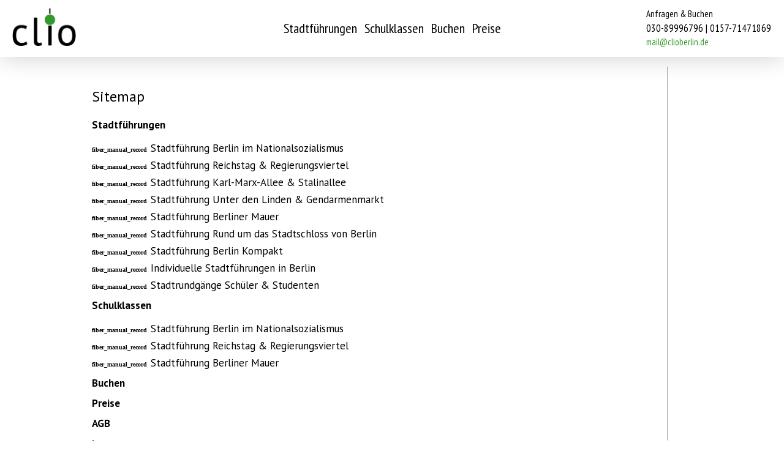

--- FILE ---
content_type: text/html; charset=utf-8
request_url: https://clioberlin.de/sitemap-clioberlin.html
body_size: 11308
content:
<!DOCTYPE HTML>
<html lang="de-de" dir="ltr"  data-config='{"twitter":0,"plusone":0,"facebook":0,"style":"blue"}'>
<head>
<meta charset="utf-8">
<meta http-equiv="X-UA-Compatible" content="IE=edge">
<meta name="viewport" content="width=device-width, initial-scale=1">
<base href="https://clioberlin.de/sitemap-clioberlin.html" />
<meta name="keywords" content="privat stadtführung berlin, private stadtführung berlin, privat stadtrundgang berlin, privater stadtrundgang berlin, " />
<meta name="author" content="Florian Müller-Klug" />
<meta name="description" content="Clio Berlin Stadtführungen - Sitemap" />
<title>Clio Berlin Stadtführungen - Sitemap</title>
<link href="/templates/jp-scene/favicon.ico" rel="shortcut icon" type="image/vnd.microsoft.icon" />
<script type="application/json" class="joomla-script-options new">{"csrf.token":"33d2149d3b7a077baed80e9bad84e1fd","system.paths":{"root":"","base":""}}</script>
<link rel="apple-touch-icon-precomposed" href="/">
<style type="text/css">@font-face{font-family:'rokbox';src:url(/plugins/system/rokbox/assets/fonts/rokbox.eot)}@font-face{font-family:'rokbox';src:url("[data-uri]") format('woff'),url("[data-uri]") format('truetype');font-weight:normal;font-style:normal}body{margin:0}article,aside,details,figcaption,figure,header,main,nav,section,summary{display:block}a{background:transparent}a:active,a:hover{outline:0}b,strong{font-weight:600}img{border:0}table{border-collapse:collapse;border-spacing:0}.tabelle-kontakt-header{padding:0 !important;margin-top:12px}html{font-size:100%;line-height:100%}body{font-family:'PT Sans',sans-serif;background:#fff;color:#000}@media (max-width:700px){body{word-wrap:break-word;-webkit-hyphens:auto;-ms-hyphens:auto;-moz-hyphens:auto;hyphens:auto}}a,.uk-link{color:#000;text-decoration:none;cursor:pointer}a:hover,.uk-link:hover{color:#329a2c;text-decoration:none}.link-kontaktbox-header{color:#329a2c;text-decoration:none;cursor:pointer}.link-kontaktbox-header:hover{color:#329a2c;text-decoration:underline}.link_content{color:#329a2c;text-decoration:none;cursor:pointer;line-height:1.3}.link_content:hover{color:#329a2c;text-decoration:underline}em{}img{-moz-box-sizing:border-box;box-sizing:border-box;max-width:100%;height:auto;vertical-align:middle}p,hr,ul,ol,dl,blockquote,pre,address,fieldset,figure{margin:10px 0}*+p,*+hr,*+ul,*+ol,*+dl,*+blockquote,*+pre,*+address,*+fieldset,*+figure{margin-top:10px}p{font-size:17px;font-size:1.0625rem;line-height:1.4}@media (max-width:700px){p{font-size:17px;font-size:1.0625rem;line-height:1.4}}p.kontaktbox-header{font-family:'PT Sans Narrow',sans-serif;color:#000;font-size:15px;font-size:0.9375rem;font-weight:400;line-height:1.0;margin-bottom:0px !important;margin-top:-1px}@media (max-width:900px){p.kontaktbox-header{font-family:'PT Sans Narrow',sans-serif;color:#000;font-size:14px;font-size:0.875rem}}p.kontaktbox-header1{font-family:'PT Sans Narrow',sans-serif;color:#000;font-size:17px;font-size:1.0625rem;font-weight:400;margin-top:5px}@media (max-width:900px){p.kontaktbox-header1{font-family:'PT Sans Narrow',sans-serif;font-size:15px;font-size:0.9375rem}}p.kontaktbox-header2{font-family:'PT Sans Narrow',sans-serif;color:#026636;font-size:15px;font-size:0.9375rem;font-weight:400;margin-top:-4px}p.footer_buchen{font-family:'PT Sans Narrow',sans-serif;color:#000;font-size:17px;font-size:1.0625rem;margin-bottom:-5px}p.footer_buchen1{font-family:'PT Sans Narrow',sans-serif;color:#000;font-size:19px;font-size:1.1875rem;font-weight:400;margin:10px 0px 0px 0px !important}p.footer_buchen2{font-family:'PT Sans Narrow',sans-serif;color:#026636 !important;font-size:17px;font-size:1.0625rem;margin:0px 0px 5px 0px !important}p.buchen2{margin-left:0px;color:#000;font-weight:600;padding-bottom:10px}p.visform_text{font-size:15px;font-size:0.9375rem;margin-top:5px !important;margin-bottom:10px !important}@media (min-width:701px){p.ueberschrift_desktop{margin-top:88px}}@media (max-width:700px){p.ueberschrift_desktop{margin-top:45px}}.unterschriften{color:#000;font-size:16px;font-size:1rem;line-height:1.4;font-style:italic;margin-bottom:-5px !important}@media (max-width:1010px){.unterschriften{font-size:14px;font-size:0.875rem}}@media (max-width:900px){.unterschriften{font-size:13px;font-size:0.8125rem}}.copyright{font-size:14px;font-size:0.875rem;line-height:1.7;margin-bottom:10px !important;margin-top:15px;color:#e0dfdf}p.blog_artikel{margin-top:4px;line-height:1.3;font-size:15px;font-size:0.9375rem}@media (max-width:1010px){p.blog_artikel{margin-top:5px;line-height:1.3;font-size:15px;font-size:0.9375rem}}h1{font-weight:400;text-transform:none}h3{font-weight:400;text-transform:none}h4{font-weight:400;text-transform:none}*+h1,*+h2,*+h3,*+h4,*+h5,*+h6 *+h7{margin-top:0px}@media (min-width:701px){h1,.uk-h1{font-weight:400;color:#000;font-size:24px;font-size:1.5rem;line-height:1.3;margin-bottom:20px !important;padding-top:0px;margin-top:0px !important}}@media (max-width:700px){h1,.uk-h1{color:#000;font-size:22px;font-size:1.375rem;line-height:1.3;margin-bottom:13px !important}}h3,.uk-h3{color:#000;font-weight:400;font-size:23px;font-size:1.4375rem;line-height:1.3;margin-bottom:10px !important;margin-top:20px !important}@media (max-width:700px){h3,.uk-h3{color:#000;font-weight:400;font-size:20px;font-size:1.25rem;line-height:1.5;margin-bottom:10px !important;margin-top:20px !important}}h4,.uk-h4{color:#329a2c;font-weight:600;font-size:20px;font-size:1.25rem;line-height:1.3;margin-bottom:10px !important;margin-top:20px !important}h3.hauptueberschrift{font-weight:400;color:#000;font-size:23px;font-size:1.4375rem;line-height:1.45;margin-bottom:20px !important;padding-top:0px;border-top:0px solid #aaa;margin-top:-2px !important;overflow:hidden;position:relative;text-align:;margin:40px 0}h3.hauptueberschrift:before{content:"";display:inline-block;width:10000px;height:1px;border-bottom:1px solid #aaa;position:absolute;top:50%;left:0}h3.hauptueberschrift span{position:relative;padding-right:10px;display:inline-block;max-width:80%;background-color:#fff}@media (max-width:1010px){h3.hauptueberschrift{font-weight:400;color:#000;font-size:21px;font-size:1.3125rem;line-height:1.45;margin-bottom:20px !important;padding-top:0px;border-top:0px solid #aaa;margin-top:-2px !important;overflow:hidden;position:relative;text-align:;margin:40px 0}h3.hauptueberschrift:before{content:"";display:inline-block;width:10000px;height:1px;border-bottom:1px solid #aaa;position:absolute;top:50%;left:0}h3.hauptueberschrift span{position:relative;padding-right:10px;display:inline-block;max-width:80%;background-color:#fff}}@media (max-width:700px){h3.hauptueberschrift{font-size:21px;font-size:1.3125rem;line-height:1.3;margin-bottom:13px !important;color:#026636}h3.hauptueberschrift:before{content:"";display:inline-block;width:10000px;height:0px;border-bottom:0px solid #000;position:absolute;top:50%;left:0}h3.hauptueberschrift span{position:relative;padding-right:10px;display:inline-block;max-width:80%;background-color:#fff}}h4.blog_artikel{color:#000;margin-top:-5px !important;line-height:1.4;font-weight:400;margin-bottom:10px;font-size:16px;font-size:1rem}ul,ol{padding-left:0px;line-height:1.4;font-size:17px;font-size:1.0625rem}ul li{padding-top:15px}@media (max-width:700px){ul,ol{padding-left:0px;line-height:1.4}ul li{padding-top:10px}}.uk-grid:before,.uk-grid:after{content:" ";display:table}.uk-grid:after{clear:both}.uk-grid{margin:0 0 0 0;padding:0;list-style:none}.uk-grid>*{margin:0;padding-left:0;float:left}.uk-grid>*>:last-child{margin-bottom:-15px}@media screen and (max-width:980px){.uk-grid>*>:last-child{margin-bottom:-40px}}.uk-grid>*>.uk-panel+.uk-panel{margin-top:0}[class*='uk-width']{-moz-box-sizing:border-box;box-sizing:border-box;width:100%}@media (min-width:701px){.uk-width-medium-2-5,.uk-width-medium-4-10{width:40%}.uk-width-medium-3-5,.uk-width-medium-6-10{width:60%}}.uk-panel{display:block;position:relative}.uk-panel:before,.uk-panel:after{content:" ";display:table}.uk-panel:after{clear:both}.uk-panel-box{padding:0;margin-right:auto !important}@media (max-width:1010px){.uk-panel-box{padding:0px 0px 28px 0px;margin-right:auto !important}}.uk-panel-box-primary{background-color:#fff !important;;margin-top:45px !important;margin-right:auto;background-color:#fff;padding:0px 0px 0px 0px;border-radius:0px}@media (max-width:1010px){.uk-panel-box-primary{margin-top:40px !important;padding:0px 8px 0px 0px;border-radius:0px;margin-left:0px !important}}@media (max-width:700px){.uk-panel-box-primary{margin-top:45px !important;padding:30px 8px 20px 8px;border-top:solid 1px;margin-left:0px !important;margin-bottom:-13px}}.uk-panel-box-secondary{margin-top:45px !important;margin-right:auto;background-color:#fff;padding:0px 0px 0px 0px;border-radius:0px}@media (max-width:1010px){.uk-panel-box-secondary{border-radius:0px;margin-right:8px !important;margin-top:40px !important}}.uk-panel.copyright{margin-left:0px !important;margin-top:15px;font-weight:400;color:#000;margin-bottom:30px;margin-top:30px !important}@media (max-width:700px){.uk-panel.copyright{margin-left:0px !important;margin-top:0px !important;font-weight:400;background-color:#686868;padding-top:30px;padding-bottom:30px;padding-right:8px;padding-left:8px;margin-bottom:0px !important}}@media (min-width:701px){.uk-panel.footer_kontakt{margin-left:0px !important;margin-top:15px;font-weight:400;background-color:#fff;opacity:1;border-bottom:solid 0px #aaa;box-shadow:0 0 40px rgba(0,0,0,0.2);margin-bottom:0px;padding-top:25px;padding-bottom:30px}}@media (max-width:700px){.uk-panel.footer_kontakt{margin-left:0px !important;margin-top:20px;font-weight:400;background-color:#fff;margin-bottom:0px;padding-top:23px;padding-bottom:27px;border-top:solid 1px}}.uk-panel.footer_hauptmenu{margin-bottom:0px;margin-top:15px}@media (max-width:700px){.uk-panel.footer_hauptmenu{margin-bottom:0px;margin-top:0px;padding-top:15px !important;margin-right:0px;margin-left:0px;background-color:#686868}}.uk-panel.footer_untermenu{margin-top:-5px;margin-bottom:10px}@media (max-width:700px){.uk-panel.footer_untermenu{margin-bottom:0px;margin-top:0px;margin-right:0px;margin-left:0px;padding-top:5px;background-color:#686868}}.clio-team-stadtfuehrungen-buchen{background-color:#fff;margin-right:auto;background-color:#fff;padding:0px 0px 0px 0px;border-radius:0px;margin-top:142px}@media (max-width:1010px){.clio-team-stadtfuehrungen-buchen{margin-top:144px;padding:0px 8px 0px 0px;border-radius:0px}}@media (max-width:700px){.clio-team-stadtfuehrungen-buchen{margin-top:0px !important;margin-bottom:-30px !important;padding:35px 8px 0px 8px;border-top:solid 1px;margin-left:0px !important}}.uk-article:before,.uk-article:after{content:" ";display:table}.uk-article:after{clear:both}.uk-article>:last-child{margin-bottom:0;background-color:#fff;padding:0px 42px 0px 0px;border-right:solid 1px #aaa;border-radius:0px}@media (max-width:1010px){.uk-article>:last-child{margin-bottom:0;background-color:#fff;padding:0px 28px 28px 8px;border-right:solid 1px #aaa;box-shadow:0;margin-top:0px;border-radius:0px}}@media (max-width:700px){.uk-article>:last-child{margin-bottom:0;background-color:#fff;padding:0px 8px 28px 8px;border-right:solid 0px #aaa;box-shadow:0;margin-top:0px;border-radius:0px}}.uk-nav,.uk-nav ul{margin:0;padding:0;list-style:none}.uk-nav li>a{display:block;text-decoration:none}.uk-nav>li>a{padding:10px 20px}.uk-nav-offcanvas>li>a{color:#000;padding:10px 0px 10px 0px;font-weight:400;border-bottom:solid 0px #000;font-size:18px;font-size:1.125rem;margin-left:8px;margin-right:8px}html .uk-nav.uk-nav-offcanvas>li.uk-active>a{background:#fff;color:#026636}.uk-navbar{background:#transparent}.uk-navbar:before,.uk-navbar:after{content:" ";display:table}.uk-navbar:after{clear:both}.uk-navbar-nav{padding:0;list-style:none}.uk-navbar-nav>li{float:left;position:relative}.uk-navbar-nav>li>a{display:block;-moz-box-sizing:border-box;box-sizing:border-box;text-decoration:none;padding-top:30px;line-height:1.5;border-top:solid 0px transparent;font-weight:400 !important;font-size:22px;font-size:1.375rem;font-family:'PT Sans Narrow',sans-serif}@media (max-width:900px){.uk-navbar-nav>li>a{font-size:20px;font-size:1.25rem}}@media (max-width:800px){.uk-navbar-nav>li>a{font-size:20px;font-size:1.225rem}}.uk-navbar-nav>li:hover>a,.uk-navbar-nav>li.uk-open>a,.uk-navbar-nav>li>a:focus{background-color:#transparent;color:#329a2c;padding-top:30px;border-top:0px solid #transparent;outline:none}.uk-navbar-nav>li>a:active{background-color:#transparent;color:#329a2c;padding-top:30px;border-top:0px solid #transparent}.uk-navbar-nav>li.uk-active>a{background-color:#transparent;color:#329a2c;padding-top:30px;border-top:0px solid #329a2c}.uk-navbar-content,.uk-navbar-brand,.uk-navbar-toggle{-moz-box-sizing:border-box;box-sizing:border-box;display:block;height:0px;padding:0px;float:right}.uk-navbar-content:before,.uk-navbar-brand:before,.uk-navbar-toggle:before{content:'';display:inline-block;height:100%;vertical-align:middle}.uk-navbar-toggle{font-size:24px;font-size:1.5rem;line-height:0;color:#fff;margin-top:10px;margin-left:0px;background:#329a2c;border-radius:0px;padding:21px 6px 23px 5px;float:left}.uk-navbar-toggle:hover,.uk-navbar-toggle:focus{color:#fff;text-decoration:none;outline:none}.uk-navbar-toggle:after{content:"\f0c9";font-family:FontAwesome;font-weight:normal;vertical-align:middle}.uk-subnav{padding:0px 0px 0px 0px;font-family:'PT Sans Narrow',sans-serif;font-size:16px;font-size:1rem;text-align:center}.uk-subnav>li{position:relative;font-family:'PT Sans Narrow',sans-serif;font-weight:400;font-size:16px;font-size:1rem;line-height:1.5;vertical-align:top;border-bottom:0px solid #000;list-style:none}@media (max-width:700px){.uk-subnav>li>a,.uk-subnav>li>span{}}@media (min-width:701px){.uk-subnav>li,.uk-subnav>li>a,.uk-subnav>li>span{display:inline-block}}.uk-subnav>li>a{color:#e0dfdf;text-decoration:none}@media (max-width:1010px){.uk-subnav>li>a{color:#e0dfdf;text-decoration:none;padding:5px;margin-bottom:-10px}}.uk-subnav>li>a:hover{color:#fff;text-decoration:none}@font-face{font-family:'FontAwesome';src:url(/templates/jp-scene/warp/vendor/uikit/fonts/fontawesome-webfont.eot);src:url(/templates/jp-scene/warp/vendor/uikit/fonts/fontawesome-webfont.eot) format("embedded-opentype"),url(/templates/jp-scene/warp/vendor/uikit/fonts/fontawesome-webfont.woff) format("woff"),url(/templates/jp-scene/warp/vendor/uikit/fonts/fontawesome-webfont.ttf) format("truetype");font-weight:normal;font-style:normal}.uk-offcanvas{display:none;position:fixed;top:0;right:0;bottom:0;left:0;z-index:1333;background:rgba(0,0,0,0.1)}.uk-offcanvas-bar{position:fixed;top:0;bottom:0;left:0;-webkit-transform:translateX(-100%);transform:translateX(-100%);z-index:1001;padding-top:25px;background:#fff;overflow-y:auto;-webkit-overflow-scrolling:touch;-webkit-transition:-webkit-transform 0.3s ease-in-out;transition:transform 0.3s ease-in-out}.uk-container{-moz-box-sizing:border-box;box-sizing:border-box;max-width:100%;padding:0 0}.uk-container:before,.uk-container:after{content:" ";display:table}.uk-container:after{clear:both}.uk-container-center{margin-left:auto;margin-right:auto;box-shadow:0 0 0px #cdcdcd}@media (max-width:1010px){.uk-container-center{margin-left:auto;margin-right:auto;box-shadow:0 0 0px #cdcdcd;background-color:#fff}}.uk-clearfix:before,.uk-clearfix:after{content:" ";display:table}.uk-clearfix:after{clear:both}@media (min-width:701px){.uk-visible-small{display:none !important}}@media (min-width:701px) and (max-width:1119px){.uk-visible-small{display:none !important}}@media (max-width:700px){.uk-hidden-small{display:none !important;background-color:#fff}}@media print{*{background:transparent !important;color:black !important;box-shadow:none !important;text-shadow:none !important}a,a:visited{text-decoration:underline}tr,img{page-break-inside:avoid}img{max-width:100% !important}p,h2,h3{orphans:3;widows:3}h2,h3{page-break-after:avoid}}body{background:#fff;background-repeat:repeat-x}@media (max-width:700px){body{background:#fff;background-size:cover;background-size:cover;background-size:cover;background-size:cover;background-position:center center;background-repeat:no-repeat;background-attachment:fixed}}*+p,*+ul,*+ol,*+dl,*+blockquote,*+pre,*+address,*+fieldset,*+figure,h2,h3,h4,h5,h6{margin:10px 0 4px 0}h1{margin:0px 0 4px 0}.uk-navbar-nav>li:hover>a,.uk-navbar-nav>li>a:focus,.uk-navbar-nav>li.uk-open>a{}.tm-content{padding-top:0px;padding-bottom:0px;padding-right:0px;padding-left:0px;background:#fff;margin-top:20px;margin-right:40px;background-color:#fff;border-radius:2px}@media (max-width:700px){.tm-content{background-color:#transparent;padding-right:0px;padding-left:0px;padding-bottom:0px;padding-top:0px !important;margin-bottom:0px !important;margin:0px!important;border:solid 0px #aaa;border-radius:0px}}.box-kontaktbox-header{margin-top:3px !important;margin-bottom:-24px !important;margin-right:20px !important;padding:0px !important}@media (max-width:1070px){.box-kontaktbox-header{margin-right:8px !important}}html{overflow-y:scroll}.tm-toolbar,.tm-headerbar{margin-bottom:0px;background-color:#fff;opacity:1;border-bottom:solid 0px #aaa;box-shadow:0 0 40px rgba(0,0,0,0.2);height:93px;position:fixed;width:100%;z-index:999}.tm-navbar{margin-top:-15px;z-index:1000 !important}.tm-navbar{clear:both;float:left;width:100%}.tm-navbar ul{float:left;left:50%;margin:0 auto;padding:0;position:fixed;z-index:1000 !important}.tm-navbar li{right:50%;float:left;padding-right:6px !important;padding-left:6px !important}@media (max-width:900px){.tm-navbar li{padding-right:4px !important;padding-left:4px !important}}.tm-navbar a{text-decoration:none;width:auto}@media (max-width:700px){.tm-headerbar{margin-top:0px !important;padding-bottom:0 !important;border-width:0 0 1px 0;background-color:#026636 !important;height:63px !important;border-bottom:solid 0px #026636;margin-right:0px;margin-left:0px;margin-bottom:0px !important;position:fixed;width:100%;z-index:999;box-shadow:0 0 14px rgba(0,0,0,0.05);opacity:0.95}}@media (max-width:700px){.tm-navbar.uk-navbar{margin-top:0px !important;padding-bottom:0 !important;border-width:0 0 1px 0;background-color:#transparent !important;height:0px;margin-right:0px;margin-left:0px;margin-bottom:0px !important;position:fixed;width:100%;z-index:999;box-shadow:0 0 14px rgba(0,0,0,0.05);opacity:0.95}}.tm-headerbar .tm-logo{float:left;margin-top:13px !important;margin-bottom:0px;margin-left:20px;margin-top:8px;border-top:px solid #830F1A}@media (max-width:1070px){.tm-headerbar .tm-logo{margin-left:8px !important}}.tm-headerbar .uk-panel{max-width:100%;margin-right:0;float:right}.tm-content>:last-child{margin-bottom:0;margin-top:0px !important;margin-right:auto;background-color:#fff;border-radius:2px}@media (max-width:700px){.tm-content>:last-child{border-radius:0px}}.tm-footer{text-align:center;background-color:#686868;padding-bottom:40px;margin-bottom:0px;margin-top:80px}@media (max-width:700px){.tm-footer{padding-top:0px !important;padding-bottom:0px;margin-bottom:0px}}.tm-footer .uk-panel+.uk-panel{vertical-align:top}</style>
</head>
<body class="tm-isblog">
<div class="uk-container uk-container-center">
<div class="tm-headerbar uk-clearfix uk-hidden-small">
<a class="tm-logo" href="https://clioberlin.de">
<img src="/images/joomlaplates/logo-desktop.png" class="logo-desktop" style="display: block;" alt="Logo clio stadtführungen" width="104" height="62" /></a>
<div class="uk-panel  box-kontaktbox-header" >
<table class="tabelle-kontakt-header" style="float: right;">
<tbody>
<tr>
<td>
<p class="kontaktbox-header">Anfragen &amp; Buchen</p>
<p class="kontaktbox-header1" style="text-align: left;">030-89996796 | 0157-71471869</p>
<p class="kontaktbox-header2" style="text-align: left;"><a class="link-kontaktbox-header" href="mailto:mail@clioberlin.de">mail@clioberlin.de</a></p>
</td>
</tr>
</tbody>
</table></div>
</div>
<nav class="tm-navbar uk-navbar">
<ul class="uk-navbar-nav uk-hidden-small"><li><a href="/" class=" menupunkt-zu-fuss">Stadtführungen</a></li><li><a href="/stadtfuehrung-schulklassen-berlin.html">Schulklassen</a></li><li><a href="/buchen-stadtfuehrung-exklusiv-berlin-oeffent.html">Buchen</a></li><li><a href="/preise-stadtrundgang-berlin.html">Preise</a></li></ul>
<a href="#offcanvas" class="uk-navbar-toggle uk-visible-small" data-uk-offcanvas></a>
</nav>
<div class="tm-middle uk-grid" data-uk-grid-match data-uk-grid-margin>
<div class="tm-main uk-width-medium-1-1">
<main class="tm-content">
<div id="system-message-container">
</div>
<article class="uk-article" >
<div>
<p class="ueberschrift_desktop">&nbsp;</p>
<h1>Sitemap</h1>
<p><strong><a href="https://clioberlin.de/" title="Berlin Stadtführungen mit einem Historiker - privat &amp;amp; öffentlich">Stadtführungen</a></strong></p>
<ul class="liste">
<li><a href="/stadtfuehrung-nationalsozialismus-drittes-reich-fuehrerbunker.html" title="Stadtführung Berlin im Nationalsozialismus - Mit einem Historiker">Stadtführung Berlin im Nationalsozialismus</a></li>
<li><a href="/stadtfuehrung-reichstag-regierungsviertel-berlin.html" title="Stadtführung Reichstag &amp; Regierungsviertel - Mit einem Historiker">Stadtführung Reichstag &amp; Regierungsviertel</a></li>
<li><a href="/ddr-stadtfuehrung-karl-marx-allee-stalinallee.html" title="Stadtführung Karl-Marx-Allee &amp; Stalinallee - Mit einem Historiker">Stadtführung Karl-Marx-Allee &amp; Stalinallee</a></li>
<li><a href="/historische-stadtfuehrung-berlin-stadtrundgang.html" title="Stadtführung Unter den Linden &amp; Gendarmenmarkt - Mit einem Historiker">Stadtführung Unter den Linden &amp; Gendarmenmarkt</a></li>
<li><a href="/stadtfuehrung-stadtrundgang-berliner-mauer.html" title="Stadtführung Berliner Mauer - Mit einem Historiker">Stadtführung Berliner Mauer</a></li>
<li><a href="/stadtfuehrung-stadtschloss-berlin-schloss.html" title="Stadtführung Stadtschloss Berlin - Mit einem Historiker">Stadtführung Rund um das Stadtschloss von Berlin</a></li>
<li><a href="/stadtfuehrung-stadtrundgang-berlin-kompakt.html" title="Stadtführung Berlin Kompakt - Mit einem Historiker">Stadtführung Berlin Kompakt</a></li>
<li><a href="/stadtfuehrung-individuell-berlin.html" title="Individuelle Stadtführungen in Berlin - Mit einem Historiker">Individuelle Stadtführungen in Berlin</a></li>
<li><a href="/stadtfuehrung-schulklassen-berlin.html" title="Stadtführung Schulklassen &amp; Schüler - Mit einem Historiker">Stadtrundgänge Schüler &amp; Studenten</a></li>
</ul>
<p><strong><a href="/stadtfuehrung-schulklassen-berlin.html" title="Berlin Stadtführungen für Schulklassen mit einem Historiker">Schulklassen</a></strong></p>
<ul class="liste">
<li><a href="/stadtfuehrung-schulklassen-nationalsozialismus-drittes-reich-fuehrerbunker-html.html" title="Stadtführung für Schulklassen: Berlin im Nationalsozialismus und Drittes Reich">Stadtführung Berlin im Nationalsozialismus</a></li>
<li><a href="/stadtfuehrung-schulklassen-regierungsviertel-reichstag-berlin.html" title="Stadtführung für Schulkassen: Reichstag &amp; Regierungsviertel">Stadtführung Reichstag &amp; Regierungsviertel</a></li>
<li><a href="/stadtfuehrung-schulklassen-berliner-mauer.html" title="Stadtführung für Schulklassen: Die Berliner Mauer">Stadtführung Berliner Mauer</a></li>
</ul>
<p><strong><a href="/buchen-stadtfuehrung-exklusiv-berlin-oeffent.html" title="Clio Stadtführungen Berlin - Buchen">Buchen</a></strong></p>
<p><strong><a href="/preise-stadtrundgang-berlin.html" title="Clio Stadtführungen Berlin - Preise">Preise</a></strong></p>
<p><strong><a href="/agb-stadtrundgang-exklusiv-berlin.html">AGB</a></strong></p>
<p><strong><a href="/impressum-stadtrundgang-individuell-berlin.html">Impressum</a></strong></p>
<p><strong><a href="/datenschutz-stadtrundgang-exklusiv-berlin.html">Datenschutz</a></strong></p>
<p><strong><a href="/blog-geschichte.html" title="Clio Berlin Blog - Geschichte">Blog</a></strong></p>
<p><em><a href="/blog-geschichte.html">Geschichte</a></em></p>
<ul class="liste">
<li><a href="/blog-geschichte/72-der-mauerpark-zur-ddr-zeit-von-befuerchteten-massenfluchten-und-einem-schandelfmeter.html" title="Clio Berlin Blog - Der Mauerpark zur DDR-Zeit">Ende des Zweiten Weltkriegs in Berlin</a></li>
<li><a href="/blog-geschichte/72-der-mauerpark-zur-ddr-zeit-von-befuerchteten-massenfluchten-und-einem-schandelfmeter.html" title="Clio Berlin Blog - Der Mauerpark zur DDR-Zeit">Der Mauerpark zur DDR-Zeit</a></li>
<li><a href="/blog-geschichte/68-und-gruess-mich-nicht-unter-den-linden-heinrich-heine-in-berlin.html" title="Clio Berlin Blog - »Und Grüß mich nicht Unter den Linden«">»Und Grüß mich nicht Unter den Linden«</a></li>
<li><a href="/blog-geschichte/67-in-guten-wie-in-schlechten-zeiten-eine-dramatische-liebesgeschichte-in-preussen.html" title="Clio Berlin Blog - In guten wie in schlechten Zeiten">In guten wie in schlechten Zeiten</a></li>
<li><a href="/blog-geschichte/66-der-ausbruch-des-zweiten-weltkriegs-vor-75-jahren.html" title="Clio Berlin Blog - Der Ausbruch des Zweiten Weltkriegs">Der Ausbruch des Zweiten Weltkriegs</a></li>
<li><a href="/blog-geschichte/65-53-jahre-berliner-mauer-tot-am-schwedter-steg.html" title="Clio Berlin Blog - Tot am Schwedter Steg">Tot am Schwedter Steg</a></li>
<li><a href="/blog-geschichte/64-die-balkonreden-wilhelm-2-zum-ausbruch-des-ersten-weltkriegs.html" title="Clio Berlin Blog - Die »Balkonreden« Wilhelm II.">Die »Balkonreden« Wilhelm II.</a><a href="/blog-geschichte/63-zar-peter-in-berlin-die-fragwuerdigen-leidenschaften-peter-des-grossen.html" title="Clio Berlin Blog - Zar Peter in Berlin"></a></li>
<li><a href="/blog-geschichte/63-zar-peter-in-berlin-die-fragwuerdigen-leidenschaften-peter-des-grossen.html" title="Clio Berlin Blog - Zar Peter in Berlin">Zar Peter in Berlin</a></li>
<li><a href="/blog-geschichte/61-geburtstagsgruesse-aus-moskau.html" title="Clio Berlin Blog - Geburtstagsgrüße aus Moskau">Geburtstagsgrüße aus Moskau</a></li>
<li><a href="/blog-geschichte/60-prof-max-herrmanns-gang-zur-einsichtnahme.html" title="Clio Berlin Blog - Prof. Max Herrmanns Gang zur Einsichtnahme">Prof. Max Herrmanns Gang zur Einsichtnahme</a></li>
<li><a href="/blog-geschichte/57-beluga-kaviar-fuer-haeftling-nr-5.html" title="Clio Berlin Blog - Beluga-Kaviar für Häftling Nr. 5">Beluga-Kaviar für Häftling Nr. 5</a></li>
<li><a href="/blog-geschichte/71-hitlers-bueros-in-berlin-teil-2-fuehrerpalast-und-fuehrerbunker.html" title="Clio Berlin Blog - Hitlers Büros in Berlin: »Führerpalast« und »Führerbunker«">Hitlers Büros in Berlin: »Führerpalast« und »Führerbunker«</a></li>
<li><a href="/blog-geschichte/70-hitlers-bueros-in-berlin-teil-1-reichskanzlei-und-neue-reichskanzlei.html" title="Clio Berlin Blog - Hitlers Büros in Berlin: Reichskanzlei und Neue Reichskanzlei">Hitlers Büros in Berlin: Reichskanzlei und Neue Reichskanzlei</a></li>
</ul>
<p><em><a href="/blog-architektur.html">Architektur</a></em></p>
<ul class="liste">
<li><a href="/blog-architektur/59-die-niobidengruppe-von-florenz-und-das-koenigliche-schauspielhaus.html" title="Clio Berlin Blog - Die Niobidengruppe von Florenz und das Königliche Schauspielhaus">Die Niobidengruppe von Florenz und das Königliche Schauspielhaus</a></li>
<li><a href="/blog-architektur/58-der-einfluss-zweier-englaender-auf-den-berliner-klassizismus.html" title="Clio Berlin Blog - Der Einfluss zweier Engländer auf den Berliner Klassizismus ">Der Einfluss zweier Engländer auf den Berliner Klassizismus</a></li>
<li><a href="/blog-architektur/82-brutalitaet-in-stein-der-architektur-und-ideologie-des-nationalsozialismus.html" title="Clio Berlin Blog - »Brutalität in Stein«">»Brutalität in Stein«</a></li>
<li><a href="/blog-architektur/70-hitlers-bueros-in-berlin-teil-1-reichskanzlei-und-neue-reichskanzlei.html" title="Clio Berlin Blog - Hitlers Büros in Berlin: Reichskanzlei und Neue Reichskanzlei">Hitlers Büros in Berlin: Reichskanzlei und Neue Reichskanzlei</a></li>
<li><a href="/blog-architektur/104-fuehrerbunker-daten-fakten.html" title="Clio Berlin Blog - Der »Führerbunker« - Daten &amp;amp; Fakten">Der »Führerbunker« - Daten &amp; Fakten</a></li>
<li><a href="/blog-architektur/69-der-architekt-hanns-hopp-und-der-block-g-der-stalinallee.html" title="Clio Berlin Blog - Der Architekt Hanns Hopp und der »Block G« der Stalinallee">Der Architekt Hanns Hopp und der »Block G« der Stalinallee</a></li>
<li><a href="/blog-architektur/71-hitlers-bueros-in-berlin-teil-2-fuehrerpalast-und-fuehrerbunker.html" title="Clio Berlin Blog - Hitlers Büros in Berlin: »Führerpalast« und »Führerbunker«">Hitlers Büros in Berlin: »Führerpalast« und »Führerbunker«</a></li>
<li><a href="/blog-architektur/75-das-hollaendische-viertel-gebaute-verbundenheit.html" title="Clio Berlin Blog - Das Holländische Viertel">Das Holländische Viertel</a></li>
<li><a href="/blog-architektur/76-schloss-und-park-charlottenhof-ein-arkadien.html" title="Clio Berlin Blog - Schloss und Park Charlottenhof">Schloss und Park Charlottenhof</a></li>
<li><a href="/blog-architektur/74-das-neue-palais-in-potsdam-pompoeser-schlussakkord-des-barock.html" title="Clio Berlin Blog - Pompöser Schlussakkord des Barock">Pompöser Schlussakkord des Barock</a></li>
<li><a href="/blog-architektur/73-der-stadtkanal-in-potsdam-die-koenigliche-gracht.html" title="Clio Berlin Blog - Der Stadtkanal in Potsdam">Der Stadtkanal in Potsdam</a></li>
<li><a href="/blog-architektur/62-rieke-stand-modell-fuer-nike.html" title="Clio Berlin Blog - Rieke stand Modell für Nike">Rieke stand Modell für Nike</a></li>
</ul>
</div>
</article>
</main>
</div>
</div>
<footer class="tm-footer">
<div class="uk-panel  footer_kontakt" >
<p class="footer_buchen" style="text-align: center;">Anfragen &amp; Buchen</p>
<p class="footer_buchen1" style="text-align: center;">030-89996796 | 0157-71471869</p>
<p class="footer_buchen2" style="text-align: center;"><span id="cloak0c4dc5eb8c01d237fef22c5ab553f35a">Diese E-Mail-Adresse ist vor Spambots geschützt! Zur Anzeige muss JavaScript eingeschaltet sein!</span><script type='text/javascript'>document.getElementById('cloak0c4dc5eb8c01d237fef22c5ab553f35a').innerHTML='';var prefix='&#109;a'+'i&#108;'+'&#116;o';var path='hr'+'ef'+'=';var addy0c4dc5eb8c01d237fef22c5ab553f35a='m&#97;&#105;l'+'&#64;';addy0c4dc5eb8c01d237fef22c5ab553f35a=addy0c4dc5eb8c01d237fef22c5ab553f35a+'cl&#105;&#111;b&#101;rl&#105;n'+'&#46;'+'d&#101;';var addy_text0c4dc5eb8c01d237fef22c5ab553f35a='m&#97;&#105;l'+'&#64;'+'cl&#105;&#111;b&#101;rl&#105;n'+'&#46;'+'d&#101;';document.getElementById('cloak0c4dc5eb8c01d237fef22c5ab553f35a').innerHTML+='<a class="kontakt_footer" '+path+'\''+prefix+':'+addy0c4dc5eb8c01d237fef22c5ab553f35a+'\'>'+addy_text0c4dc5eb8c01d237fef22c5ab553f35a+'<\/a>';</script></p></div>
<div class="uk-panel footer_hauptmenu" ><ul class="uk-subnav uk-subnav-line"><li class="uk-active"><a href="/" class=" menupunkt-zu-fuss">Stadtführungen</a></li><li><a href="/stadtfuehrung-schulklassen-berlin.html">Schulklassen</a></li><li><a href="/buchen-stadtfuehrung-exklusiv-berlin-oeffent.html">Buchen</a></li><li><a href="/preise-stadtrundgang-berlin.html">Preise</a></li></ul></div>
<div class="uk-panel  footer_untermenu" ><ul class="uk-subnav uk-subnav-line"><li><a href="https://clioberlin.de/blog-architektur.html">Blog</a></li><li class="uk-active"><a href="/agb-stadtrundgang-exklusiv-berlin.html">AGB</a></li><li><a href="/impressum-stadtrundgang-individuell-berlin.html">Impressum</a></li><li><a href="/datenschutz-stadtrundgang-exklusiv-berlin.html">Datenschutz</a></li><li><a href="/sitemap-clioberlin.html">Sitemap</a></li></ul></div>
<div class="uk-panel  copyright" >
<div style="text-align: center;"><span style="color: #e0dfdf;">Clio Berlin Stadtführungen</span><br /><span style="color: #e0dfdf;"> Mühsamstraße 63</span><br /><span style="color: #e0dfdf;"> 10249 Berlin </span><br /><span style="color: #e0dfdf;"> Deutschland</span></div>
<p class="copyright" style="text-align: center;">Copyright © 2016 Clio Berlin<br />Öffentliche, individuelle &amp; private Stadtführungen in Berlin</p></div>
</footer>
</div>
<div id="offcanvas" class="uk-offcanvas">
<div class="uk-offcanvas-bar"><ul class="uk-nav uk-nav-offcanvas"><li><a href="/" class=" menupunkt-zu-fuss">Stadtführungen</a></li><li><a href="/stadtfuehrung-schulklassen-berlin.html">Schulklassen</a></li><li><a href="/buchen-stadtfuehrung-exklusiv-berlin-oeffent.html">Buchen</a></li><li><a href="/preise-stadtrundgang-berlin.html">Preise</a></li></ul></div>
</div>
<script type="text/javascript">(function(){var lastTime=0;var vendors=['ms','moz','webkit','o'];for(var x=0;x<vendors.length&&!window.requestAnimationFrame;++x){window.requestAnimationFrame=window[vendors[x]+'RequestAnimationFrame'];}
if(!window.requestAnimationFrame)
window.requestAnimationFrame=function(callback,element){var currTime=new Date().getTime();var timeToCall=Math.max(0,16-(currTime-lastTime));var id=window.setTimeout(function(){callback(currTime+timeToCall);},timeToCall);lastTime=currTime+timeToCall;return id;};}());var callback=function(){var link=document.createElement("link");var head=document.getElementsByTagName("head")[0];link.type="text/css";link.rel="stylesheet";link.href="/media/plg_jchoptimize/assets/gz/30/0/7fa1b42b9b5d738619f40e7ad1947c42.css";head.appendChild(link)};if(requestAnimationFrame){requestAnimationFrame(callback);}else{window.addEventListener("load",callback);}</script>
<script type="application/javascript" src="/media/plg_jchoptimize/assets/gz/30/0/8dcdb9a1a0007de769df46f2a16a4918.js" defer async></script>
</body>
</html><link href="https://fonts.googleapis.com/css?family=PT+Sans:400,700" rel="stylesheet">
<link href="https://fonts.googleapis.com/css?family=PT+Sans+Narrow" rel="stylesheet">

--- FILE ---
content_type: text/css;charset=UTF-8
request_url: https://clioberlin.de/media/plg_jchoptimize/assets/gz/30/0/7fa1b42b9b5d738619f40e7ad1947c42.css
body_size: 30492
content:
@charset "utf-8";@media null{body.cke_editable{padding:10px}body.cke_editable a{}body.cke_editable ul{}body.cke_editable ol{}body.cke_editable h1{}body.cke_editable h2{}body.cke_editable h3{}body.cke_editable h4{}body.cke_editable h5{}body.cke_editable h6{}body.cke_editable pre{}body.cke_editable address{}body.cke_editable blockquote{}body.cke_ltr div.cke_panel_block ul.cke_panel_list .cke_panel_listItem{}body.cke_ltr{overflow:initial}body.cke_ltr div.cke_panel_block{min-height:200px}.cke_panel_container body{background:none}html.cke_panel_container body.cke_ltr::after{display:none}p.ark_noblock{padding:0;margin:0}img.left,.pull-left{float:left;margin-right:10px}img.right,.pull-right  {float:right;margin-left:10px}img.center,.pull-center{display:block;margin:0 auto}p.pull-center,div.pull-center{text-align:center}figcaption.text-center{text-align:center}img.modal{position:relative;cursor:zoom-in}img.modal.thumbnail{display:inline-block;width:200px}img.thumbnail{margin:4px;border:1px solid #ddd;display:block;padding:4px;box-shadow:0 1px 3px rgba(0,0,0,0.055);transition:all 0.2s ease-in-out 0s;line-height:20px;border-radius:4px}a.thumbnail:hover,a.thumbnail:focus{box-shadow:0 1px 4px rgba(0,105,214,0.25);border-color:#08c}div.video_align_left{float:left;margin-right:20px}div.video_align_right{float:right;margin-left:20px}div.video_align_center{display:table;margin-left:auto;margin-right:auto}div.video_narrow{width:75%}div.audio_align_left{float:left;margin-right:20px}div.audio_align_right{float:right;margin-left:20px}div.audio_align_center{display:table;margin-left:auto;margin-right:auto}}
[data-rokboxicon]:before{font-family:'rokbox';content:attr(data-rokboxicon);speak:none;font-weight:normal;line-height:1;-webkit-font-smoothing:antialiased}[class^="rokbox-icon-"]:before,[class*=" rokbox-icon-"]:before{font-family:'rokbox';font-style:normal;speak:none;font-weight:normal;line-height:1;-webkit-font-smoothing:antialiased}.rokbox-icon-next:before{content:"\6e"}.rokbox-icon-previous:before{content:"\70"}.rokbox-icon-fullscreen:before{content:"\66"}.rokbox-icon-exit-fullscreen:before{content:"\73"}.rokbox-icon-close:before{content:"\78"}.rokbox-icon-unfit-screen:before{content:"\77"}.rokbox-icon-fit-screen:before{content:"\64"}body.rokbox-opened{overflow:hidden}.rokbox-wrapper{position:fixed;top:0;right:0;bottom:0;left:0;background-image:url("[data-uri]") \9;background-color:rgba(0,0,0,0.7);z-index:25000;overflow:auto;display:none;opacity:0;filter:alpha(opacity=0)}.rokbox-wrapper.error .rokbox-header h3{color:#B94A48}.rokbox-wrapper .rokbox-outer{display:table;height:100%;width:100%}.rokbox-wrapper .rokbox-outer .rokbox-row{display:table-row;width:100%;height:100%}.rokbox-wrapper .rokbox-outer .rokbox-row .rokbox-inner{display:table-cell;text-align:center;vertical-align:middle}.rokbox-wrapper .rokbox-outer .rokbox-row .rokbox-inner .rokbox-container{margin:20px 40px;display:inline-block;outline:medium none;text-align:left;position:relative;background:black;min-width:100px;min-height:100px;max-width:1200px;border-radius:6px;-webkit-box-shadow:0 3px 7px rgba(0,0,0,0.3);-moz-box-shadow:0 3px 7px rgba(0,0,0,0.3);box-shadow:0 3px 7px rgba(0,0,0,0.3);-webkit-background-clip:padding-box;-moz-background-clip:padding-box;background-clip:padding-box;vertical-align:middle}.rokbox-wrapper .rokbox-outer .rokbox-row .rokbox-inner .rokbox-container img,.rokbox-wrapper .rokbox-outer .rokbox-row .rokbox-inner .rokbox-container iframe,.rokbox-wrapper .rokbox-outer .rokbox-row .rokbox-inner .rokbox-container object,.rokbox-wrapper .rokbox-outer .rokbox-row .rokbox-inner .rokbox-container embed{border-radius:4px;image-rendering:optimizequality;border:0}.rokbox-wrapper .rokbox-outer .rokbox-row .rokbox-inner .rokbox-container img{width:100%;height:auto;max-width:100%}.rokbox-wrapper .rokbox-outer .rokbox-row .rokbox-inner .rokbox-container:hover .rokbox-controls{opacity:1;filter:alpha(opacity=100)}.rokbox-wrapper .rokbox-outer .rokbox-row .rokbox-inner .rokbox-container.rokbox-loading .rokbox-loader{display:block}.rokbox-wrapper .rokbox-outer .rokbox-row .rokbox-inner .rokbox-container.rokbox-loading .rokbox-loader .rokbox-loader-image{-webkit-animation:rotate .7s linear infinite;-moz-animation:rotate .7s linear infinite;-ms-animation:rotate .7s linear infinite;-o-animation:rotate .7s linear infinite;animation:rotate .7s linear infinite}.rokbox-wrapper .rokbox-outer .rokbox-row .rokbox-inner .rokbox-container .rokbox-content{border-radius:6px;height:100%;-webkit-transform:translateZ(0)}.rokbox-wrapper .rokbox-outer .rokbox-row .rokbox-inner .rokbox-container .rokbox-content .rokbox-contentborder{border:1px solid #555;border:1px solid rgba(255,255,255,0.1);-webkit-box-sizing:border-box;-moz-box-sizing:border-box;box-sizing:border-box;position:absolute;top:0;left:0;width:100%;height:100%;border-radius:6px}.rokbox-wrapper .rokbox-outer .rokbox-row .rokbox-inner .rokbox-container .rokbox-content #rokbox-error{background:#FFF;color:#333;padding:5px 20px;max-width:330px;word-wrap:break-word;border-radius:6px}.rokbox-wrapper .rokbox-outer .rokbox-row .rokbox-inner .rokbox-container .rokbox-loader{width:60px;height:60px;border-radius:60px;-webkit-box-shadow:0 0 5px rgba(0,0,0,0.4) inset,1px 1px 1px rgba(255,255,255,0.1);-moz-box-shadow:0 0 5px rgba(0,0,0,0.4) inset,1px 1px 1px rgba(255,255,255,0.1);box-shadow:0 0 5px rgba(0,0,0,0.4) inset,1px 1px 1px rgba(255,255,255,0.1);background-color:#000;background-color:rgba(0,0,0,0.7);position:absolute;top:50%;left:50%;z-index:5;margin-left:-30px;margin-top:-30px;display:none}.rokbox-wrapper .rokbox-outer .rokbox-row .rokbox-inner .rokbox-container .rokbox-loader .rokbox-loader-image{background-repeat:no-repeat;background-position:50% 50%;background-image:url("[data-uri]");width:100%;height:100%}.rokbox-wrapper .rokbox-outer .rokbox-row .rokbox-inner .rokbox-container .rokbox-controls{opacity:0;filter:alpha(opacity=0);-webkit-transition:opacity 0.3s ease-in-out;-moz-transition:opacity 0.3s ease-in-out;-ms-transition:opacity 0.3s ease-in-out;-o-transition:opacity 0.3s ease-in-out;transition:opacity 0.3s ease-in-out}.rokbox-wrapper .rokbox-outer .rokbox-row .rokbox-inner .rokbox-container .rokbox-controls div{position:absolute;cursor:pointer;display:block;font-size:12px;color:#fff;text-align:center;text-shadow:0 0 10px rgba(0,0,0,0.7)}.rokbox-wrapper .rokbox-outer .rokbox-row .rokbox-inner .rokbox-container .rokbox-controls div.rokbox-close,.rokbox-wrapper .rokbox-outer .rokbox-row .rokbox-inner .rokbox-container .rokbox-controls div.rokbox-unfitscreen,.rokbox-wrapper .rokbox-outer .rokbox-row .rokbox-inner .rokbox-container .rokbox-controls div.rokbox-fitscreen,.rokbox-wrapper .rokbox-outer .rokbox-row .rokbox-inner .rokbox-container .rokbox-controls div.rokbox-previous,.rokbox-wrapper .rokbox-outer .rokbox-row .rokbox-inner .rokbox-container .rokbox-controls div.rokbox-next{-webkit-transition:all 0.2s ease-in-out;-moz-transition:all 0.2s ease-in-out;-ms-transition:all 0.2s ease-in-out;-o-transition:all 0.2s ease-in-out;transition:all 0.2s ease-in-out}.rokbox-wrapper .rokbox-outer .rokbox-row .rokbox-inner .rokbox-container .rokbox-controls div.rokbox-close{position:absolute;top:2px;right:2px;width:20px;height:20px;padding:2px;z-index:2}.rokbox-wrapper .rokbox-outer .rokbox-row .rokbox-inner .rokbox-container .rokbox-controls div.rokbox-unfitscreen,.rokbox-wrapper .rokbox-outer .rokbox-row .rokbox-inner .rokbox-container .rokbox-controls div.rokbox-fitscreen{position:absolute;top:2px;left:2px;width:20px;height:20px;padding:2px;z-index:2}.rokbox-wrapper .rokbox-outer .rokbox-row .rokbox-inner .rokbox-container .rokbox-controls div.rokbox-unfitscreen{display:none}.rokbox-wrapper .rokbox-outer .rokbox-row .rokbox-inner .rokbox-container .rokbox-controls div.rokbox-fullscreen,.rokbox-wrapper .rokbox-outer .rokbox-row .rokbox-inner .rokbox-container .rokbox-controls div.rokbox-exit-fullscreen{position:absolute;top:2px;left:2px;width:20px;height:20px;padding:2px;display:none}.rokbox-wrapper .rokbox-outer .rokbox-row .rokbox-inner .rokbox-container .rokbox-controls div.rokbox-previous,.rokbox-wrapper .rokbox-outer .rokbox-row .rokbox-inner .rokbox-container .rokbox-controls div.rokbox-next{opacity:0;filter:alpha(opacity=0);-webkit-transition:opacity 0.2s ease-in-out;-moz-transition:opacity 0.2s ease-in-out;-ms-transition:opacity 0.2s ease-in-out;-o-transition:opacity 0.2s ease-in-out;transition:opacity 0.2s ease-in-out;position:absolute;top:0;bottom:0;z-index:1;display:block;background:rgba(0,0,0,0.001);background-image:url("[data-uri]") \9}.rokbox-wrapper .rokbox-outer .rokbox-row .rokbox-inner .rokbox-container .rokbox-controls div.rokbox-previous:hover,.rokbox-wrapper .rokbox-outer .rokbox-row .rokbox-inner .rokbox-container .rokbox-controls div.rokbox-next:hover{opacity:1;filter:alpha(opacity=100)}.rokbox-wrapper .rokbox-outer .rokbox-row .rokbox-inner .rokbox-container .rokbox-controls div.rokbox-previous div,.rokbox-wrapper .rokbox-outer .rokbox-row .rokbox-inner .rokbox-container .rokbox-controls div.rokbox-next div{font-size:36px;top:50%;margin-top:-18px}.rokbox-wrapper .rokbox-outer .rokbox-row .rokbox-inner .rokbox-container .rokbox-controls div.rokbox-previous{left:0;width:20%}.rokbox-wrapper .rokbox-outer .rokbox-row .rokbox-inner .rokbox-container .rokbox-controls div.rokbox-previous div{left:10px}.rokbox-wrapper .rokbox-outer .rokbox-row .rokbox-inner .rokbox-container .rokbox-controls div.rokbox-next{right:0;width:80%}.rokbox-wrapper .rokbox-outer .rokbox-row .rokbox-inner .rokbox-container .rokbox-controls div.rokbox-next div{right:10px}.rokbox-wrapper .rokbox-outer .rokbox-row .rokbox-inner .rokbox-container.rokbox-type-element .rokbox-content .rokbox-content-element{padding:15px;background:white}.rokbox-wrapper .rokbox-outer .rokbox-row .rokbox-inner .rokbox-container.rokbox-type-element .rokbox-content .rokbox-content-element,.rokbox-wrapper .rokbox-outer .rokbox-row .rokbox-inner .rokbox-container.rokbox-type-element .rokbox-content>div{border-radius:6px}.rokbox-wrapper .rokbox-outer .rokbox-row .rokbox-inner .rokbox-container.rokbox-type-iframe .rokbox-controls div.rokbox-close,.rokbox-wrapper .rokbox-outer .rokbox-row .rokbox-inner .rokbox-container.rokbox-type-element .rokbox-controls div.rokbox-close,.rokbox-wrapper .rokbox-outer .rokbox-row .rokbox-inner .rokbox-container.rokbox-type-swf .rokbox-controls div.rokbox-close,.rokbox-wrapper .rokbox-outer .rokbox-row .rokbox-inner .rokbox-container.rokbox-type-audio .rokbox-controls div.rokbox-close,.rokbox-wrapper .rokbox-outer .rokbox-row .rokbox-inner .rokbox-container.rokbox-type-video .rokbox-controls div.rokbox-close{top:-22px;right:-22px}.rokbox-wrapper .rokbox-outer .rokbox-row .rokbox-inner .rokbox-container.rokbox-type-iframe .rokbox-controls div.rokbox-unfitscreen,.rokbox-wrapper .rokbox-outer .rokbox-row .rokbox-inner .rokbox-container.rokbox-type-iframe .rokbox-controls div.rokbox-fitscreen,.rokbox-wrapper .rokbox-outer .rokbox-row .rokbox-inner .rokbox-container.rokbox-type-element .rokbox-controls div.rokbox-unfitscreen,.rokbox-wrapper .rokbox-outer .rokbox-row .rokbox-inner .rokbox-container.rokbox-type-element .rokbox-controls div.rokbox-fitscreen,.rokbox-wrapper .rokbox-outer .rokbox-row .rokbox-inner .rokbox-container.rokbox-type-swf .rokbox-controls div.rokbox-unfitscreen,.rokbox-wrapper .rokbox-outer .rokbox-row .rokbox-inner .rokbox-container.rokbox-type-swf .rokbox-controls div.rokbox-fitscreen,.rokbox-wrapper .rokbox-outer .rokbox-row .rokbox-inner .rokbox-container.rokbox-type-audio .rokbox-controls div.rokbox-unfitscreen,.rokbox-wrapper .rokbox-outer .rokbox-row .rokbox-inner .rokbox-container.rokbox-type-audio .rokbox-controls div.rokbox-fitscreen,.rokbox-wrapper .rokbox-outer .rokbox-row .rokbox-inner .rokbox-container.rokbox-type-video .rokbox-controls div.rokbox-unfitscreen,.rokbox-wrapper .rokbox-outer .rokbox-row .rokbox-inner .rokbox-container.rokbox-type-video .rokbox-controls div.rokbox-fitscreen{top:-22px;left:-22px}.rokbox-wrapper .rokbox-outer .rokbox-row .rokbox-inner .rokbox-container.rokbox-type-iframe .rokbox-controls div.rokbox-previous,.rokbox-wrapper .rokbox-outer .rokbox-row .rokbox-inner .rokbox-container.rokbox-type-iframe .rokbox-controls div.rokbox-next,.rokbox-wrapper .rokbox-outer .rokbox-row .rokbox-inner .rokbox-container.rokbox-type-element .rokbox-controls div.rokbox-previous,.rokbox-wrapper .rokbox-outer .rokbox-row .rokbox-inner .rokbox-container.rokbox-type-element .rokbox-controls div.rokbox-next,.rokbox-wrapper .rokbox-outer .rokbox-row .rokbox-inner .rokbox-container.rokbox-type-swf .rokbox-controls div.rokbox-previous,.rokbox-wrapper .rokbox-outer .rokbox-row .rokbox-inner .rokbox-container.rokbox-type-swf .rokbox-controls div.rokbox-next,.rokbox-wrapper .rokbox-outer .rokbox-row .rokbox-inner .rokbox-container.rokbox-type-audio .rokbox-controls div.rokbox-previous,.rokbox-wrapper .rokbox-outer .rokbox-row .rokbox-inner .rokbox-container.rokbox-type-audio .rokbox-controls div.rokbox-next,.rokbox-wrapper .rokbox-outer .rokbox-row .rokbox-inner .rokbox-container.rokbox-type-video .rokbox-controls div.rokbox-previous,.rokbox-wrapper .rokbox-outer .rokbox-row .rokbox-inner .rokbox-container.rokbox-type-video .rokbox-controls div.rokbox-next{width:40px}.rokbox-wrapper .rokbox-outer .rokbox-row .rokbox-inner .rokbox-container.rokbox-type-iframe .rokbox-controls div.rokbox-previous,.rokbox-wrapper .rokbox-outer .rokbox-row .rokbox-inner .rokbox-container.rokbox-type-element .rokbox-controls div.rokbox-previous,.rokbox-wrapper .rokbox-outer .rokbox-row .rokbox-inner .rokbox-container.rokbox-type-swf .rokbox-controls div.rokbox-previous,.rokbox-wrapper .rokbox-outer .rokbox-row .rokbox-inner .rokbox-container.rokbox-type-audio .rokbox-controls div.rokbox-previous,.rokbox-wrapper .rokbox-outer .rokbox-row .rokbox-inner .rokbox-container.rokbox-type-video .rokbox-controls div.rokbox-previous{left:-40px}.rokbox-wrapper .rokbox-outer .rokbox-row .rokbox-inner .rokbox-container.rokbox-type-iframe .rokbox-controls div.rokbox-previous div,.rokbox-wrapper .rokbox-outer .rokbox-row .rokbox-inner .rokbox-container.rokbox-type-element .rokbox-controls div.rokbox-previous div,.rokbox-wrapper .rokbox-outer .rokbox-row .rokbox-inner .rokbox-container.rokbox-type-swf .rokbox-controls div.rokbox-previous div,.rokbox-wrapper .rokbox-outer .rokbox-row .rokbox-inner .rokbox-container.rokbox-type-audio .rokbox-controls div.rokbox-previous div,.rokbox-wrapper .rokbox-outer .rokbox-row .rokbox-inner .rokbox-container.rokbox-type-video .rokbox-controls div.rokbox-previous div{left:0}.rokbox-wrapper .rokbox-outer .rokbox-row .rokbox-inner .rokbox-container.rokbox-type-iframe .rokbox-controls div.rokbox-next,.rokbox-wrapper .rokbox-outer .rokbox-row .rokbox-inner .rokbox-container.rokbox-type-element .rokbox-controls div.rokbox-next,.rokbox-wrapper .rokbox-outer .rokbox-row .rokbox-inner .rokbox-container.rokbox-type-swf .rokbox-controls div.rokbox-next,.rokbox-wrapper .rokbox-outer .rokbox-row .rokbox-inner .rokbox-container.rokbox-type-audio .rokbox-controls div.rokbox-next,.rokbox-wrapper .rokbox-outer .rokbox-row .rokbox-inner .rokbox-container.rokbox-type-video .rokbox-controls div.rokbox-next{right:-40px}.rokbox-wrapper .rokbox-outer .rokbox-row .rokbox-inner .rokbox-container.rokbox-type-iframe .rokbox-controls div.rokbox-next div,.rokbox-wrapper .rokbox-outer .rokbox-row .rokbox-inner .rokbox-container.rokbox-type-element .rokbox-controls div.rokbox-next div,.rokbox-wrapper .rokbox-outer .rokbox-row .rokbox-inner .rokbox-container.rokbox-type-swf .rokbox-controls div.rokbox-next div,.rokbox-wrapper .rokbox-outer .rokbox-row .rokbox-inner .rokbox-container.rokbox-type-audio .rokbox-controls div.rokbox-next div,.rokbox-wrapper .rokbox-outer .rokbox-row .rokbox-inner .rokbox-container.rokbox-type-video .rokbox-controls div.rokbox-next div{right:0}.rokbox-wrapper .rokbox-outer .rokbox-row .rokbox-inner .rokbox-container.rokbox-type-iframe .rokbox-caption,.rokbox-wrapper .rokbox-outer .rokbox-row .rokbox-inner .rokbox-container.rokbox-type-element .rokbox-caption,.rokbox-wrapper .rokbox-outer .rokbox-row .rokbox-inner .rokbox-container.rokbox-type-swf .rokbox-caption,.rokbox-wrapper .rokbox-outer .rokbox-row .rokbox-inner .rokbox-container.rokbox-type-audio .rokbox-caption,.rokbox-wrapper .rokbox-outer .rokbox-row .rokbox-inner .rokbox-container.rokbox-type-video .rokbox-caption{position:relative}.rokbox-wrapper .rokbox-outer .rokbox-row .rokbox-inner .rokbox-container .rokbox-caption{position:absolute;-webkit-transition:background-color 0.2s ease-in-out;-moz-transition:background-color 0.2s ease-in-out;-ms-transition:background-color 0.2s ease-in-out;-o-transition:background-color 0.2s ease-in-out;transition:background-color 0.2s ease-in-out;left:0;bottom:0;right:0;z-index:5;padding:5px 10px;font-size:15px;border-radius:0 0 3px 3px;background:#000;background:rgba(0,0,0,0.3);-webkit-box-shadow:0 -1px 0 rgba(255,255,255,0.1);-moz-box-shadow:0 -1px 0 rgba(255,255,255,0.1);box-shadow:0 -1px 0 rgba(255,255,255,0.1);color:#fff}.rokbox-wrapper .rokbox-outer .rokbox-row .rokbox-inner .rokbox-container .rokbox-caption:hover{-webkit-transition:background-color 0.2s ease-in-out;-moz-transition:background-color 0.2s ease-in-out;-ms-transition:background-color 0.2s ease-in-out;-o-transition:background-color 0.2s ease-in-out;transition:background-color 0.2s ease-in-out;background:#000;background:rgba(0,0,0,0.7)}.rokbox-wrapper .rokbox-outer .rokbox-row .rokbox-inner .rokbox-container .rokbox-caption.rokbox-hidden{display:none}.rokbox-wrapper .rokbox-outer .rokbox-header,.rokbox-wrapper .rokbox-outer .rokbox-footer{display:none;background:rgba(0,0,0,0.6);border:1px solid #000;-webkit-box-shadow:0 0 4px rgba(0,0,0,0.5);-moz-box-shadow:0 0 4px rgba(0,0,0,0.5);box-shadow:0 0 4px rgba(0,0,0,0.5)}.rokbox-wrapper .rokbox-outer .rokbox-header>div,.rokbox-wrapper .rokbox-outer .rokbox-footer>div{color:#fff;font-size:20px;padding:10px;-webkit-box-sizing:border-box;-moz-box-sizing:border-box;box-sizing:border-box;width:50%}.rokbox-wrapper .rokbox-outer .rokbox-header>div.rokbox-previous,.rokbox-wrapper .rokbox-outer .rokbox-footer>div.rokbox-previous{float:left}.rokbox-wrapper .rokbox-outer .rokbox-header>div.rokbox-close,.rokbox-wrapper .rokbox-outer .rokbox-header>div.rokbox-next,.rokbox-wrapper .rokbox-outer .rokbox-footer>div.rokbox-close,.rokbox-wrapper .rokbox-outer .rokbox-footer>div.rokbox-next{float:right;text-align:right}.rokbox-wrapper .rokbox-outer .rokbox-header>div.rokbox-close,.rokbox-wrapper .rokbox-outer .rokbox-footer>div.rokbox-close{font-size:15px;width:50px}.rokbox-wrapper .rokbox-outer .rokbox-header:before,.rokbox-wrapper .rokbox-outer .rokbox-header:after,.rokbox-wrapper .rokbox-outer .rokbox-footer:before,.rokbox-wrapper .rokbox-outer .rokbox-footer:after{content:" ";display:table}.rokbox-wrapper .rokbox-outer .rokbox-header:after,.rokbox-wrapper .rokbox-outer .rokbox-footer:after{clear:both}.rokbox-wrapper.touch-device .rokbox-header,.rokbox-wrapper.touch-device .rokbox-footer{display:block}.rokbox-wrapper.touch-device .rokbox-controls{display:none}@media (max-width:767px){.rokbox-wrapper .rokbox-outer .rokbox-row .rokbox-inner .rokbox-container{margin:5px 10px}}@-webkit-keyframes rotate{from{-webkit-transform:rotate(0deg)}to{-webkit-transform:rotate(360deg)}}@-moz-keyframes rotate{from{-moz-transform:rotate(0deg)}to{-moz-transform:rotate(360deg)}}@-ms-keyframes rotate{from{-ms-transform:rotate(0deg)}to{-ms-transform:rotate(360deg)}}@-o-keyframes rotate{from{-o-transform:rotate(0deg)}to{-o-transform:rotate(360deg)}}@keyframes rotate{from{transform:rotate(0deg)}to{transform:rotate(360deg)}}
#sbox-overlay{position:absolute;background-color:#000;left:0px;top:0px}#sbox-window{position:absolute;background-color:#fff;text-align:left;overflow:visible;padding:10px;-moz-border-radius:3px;-webkit-border-radius:3px;border-radius:3px}#sbox-window[aria-hidden=true],#sbox-overlay[aria-hidden=true]{display:none}#sbox-btn-close{position:absolute;width:30px;height:30px;right:-15px;top:-15px;background:url(/media/editors/arkeditor/images/modal/closebox.png) no-repeat center;border:none}.sbox-loading #sbox-content{background-image:url(/media/editors/arkeditor/images/modal/spinner.gif);background-repeat:no-repeat;background-position:center}#sbox-content{clear:both;overflow:auto;background-color:#fff;height:100%;width:100%}.sbox-content-image#sbox-content{overflow:visible}#sbox-image{display:block}.sbox-content-image img{display:block;width:100%;height:100%}.sbox-content-iframe#sbox-content{overflow:visible}.body-overlayed{overflow:hidden}.body-overlayed embed,.body-overlayed object,.body-overlayed select{visibility:hidden}#sbox-window embed,#sbox-window object,#sbox-window select{visibility:visible}#sbox-window.shadow{-webkit-box-shadow:0 0 10px rgba(0,0,0,0.7);-moz-box-shadow:0 0 10px rgba(0,0,0,0.7);box-shadow:0 0 10px rgba(0,0,0,0.7)}.sbox-bg{position:absolute;width:33px;height:40px}.sbox-bg-n{left:0;top:-40px;width:100%;background:url(/media/editors/arkeditor/images/modal/bg_n.png) repeat-x}.sbox-bg-ne{right:-33px;top:-40px;background:url(/images/jch-optimize/csg-44045cd278e7e82ceec71578f900e619.png) 0 0 no-repeat}.sbox-bg-e{right:-33px;top:0;height:100%;background:url(/media/editors/arkeditor/images/modal/bg_e.png) repeat-y}.sbox-bg-se{right:-33px;bottom:-40px;background:url(/images/jch-optimize/csg-44045cd278e7e82ceec71578f900e619.png) 0 -90px no-repeat}.sbox-bg-s{left:0;bottom:-40px;width:100%;background:url(/media/editors/arkeditor/images/modal/bg_s.png) repeat-x}.sbox-bg-sw{left:-33px;bottom:-40px;background:url(/images/jch-optimize/csg-44045cd278e7e82ceec71578f900e619.png) 0 -173px no-repeat}.sbox-bg-w{left:-33px;top:0;height:100%;background:url(/media/editors/arkeditor/images/modal/bg_w.png) repeat-y}.sbox-bg-nw{left:-33px;top:-40px;background:url(/images/jch-optimize/csg-44045cd278e7e82ceec71578f900e619.png) 0 -256px no-repeat}@media (max-width:979px){#sbox-btn-close{right:-10px;top:-10px}}@media (max-device-width:979px){#sbox-content{-webkit-overflow-scrolling:touch}#sbox-content.sbox-content-iframe{overflow:scroll;-webkit-overflow-scrolling:touch}}
#scrollToTop{cursor:pointer;font-size:0.9em;position:fixed;text-align:center;z-index:9999;-webkit-transition:background-color 0.2s ease-in-out;-moz-transition:background-color 0.2s ease-in-out;-ms-transition:background-color 0.2s ease-in-out;-o-transition:background-color 0.2s ease-in-out;transition:background-color 0.2s ease-in-out;background:#329a2c;color:#fff;border-radius:0px;padding-left:12px;padding-right:12px;padding-top:12px;padding-bottom:12px;right:8px;bottom:10px}#scrollToTop:hover{background:#329a2c;color:#fff}#scrollToTop>img{display:block;margin:0 auto}#scrollToTop{cursor:pointer;font-size:0.9em;position:fixed;text-align:center;z-index:9999;-webkit-transition:background-color 0.2s ease-in-out;-moz-transition:background-color 0.2s ease-in-out;-ms-transition:background-color 0.2s ease-in-out;-o-transition:background-color 0.2s ease-in-out;transition:background-color 0.2s ease-in-out;background:#329a2c;color:#fff;border-radius:0px;padding-left:12px;padding-right:12px;padding-top:12px;padding-bottom:12px;right:8px;bottom:10px}@media (max-width:560px){#scrollToTop{cursor:pointer;font-size:0.9em;position:fixed;text-align:center;z-index:9999;-webkit-transition:background-color 0.2s ease-in-out;-moz-transition:background-color 0.2s ease-in-out;-ms-transition:background-color 0.2s ease-in-out;-o-transition:background-color 0.2s ease-in-out;transition:background-color 0.2s ease-in-out;background:#329a2c;color:#fff;border-radius:0px;padding-left:0px;padding-right:0px;padding-top:0px;padding-bottom:0px;right:0px;bottom:0px;height:0px}}#scrollToTop:hover{background:#329a2c;color:#fff}#scrollToTop>img{display:block;margin:0 auto}
.sprocket-headlines{background:#fff!important;border:none;max-width:99.99%!important}a.sprocket-headlines-text{color:#777!important}a.sprocket-headlines-text:hover{color:#000!important}.sprocket-headlines-navigation .arrow{line-height:130%}.sprocket-mosaic-item{border:none!important;margin:10px 15px !important}.sprocket-mosaic h2{font-size:!important;margin:0px 0 !important;text-align:left}.sprocket-mosaic-item .sprocket-padding{background-color:#fff;border-radius:0px;padding:0px!important}.sprocket-mosaic-item .sprocket-padding:hover{background-color:#fff;border-radius:2px;padding:0px!important}.sprocket-mosaic-item{border:none;border-radius:0}@media (min-width:1010px){.sprocket-mosaic .sprocket-mosaic-container{margin-left:-15px !important;width:1010px !important}}.sprocket-mosaic .sprocket-mosaic-container{margin:10px 0}@media (max-width:980px){.sprocket-mosaic .sprocket-mosaic-container{margin-top:-10px!important;margin-bottom:20px!important;margin-left:0px!important;margin-right:0px!important;padding-bottom:0px}}.sprocket-mosaic .sprocket-mosaic-tags,#main .sprocket-mosaic ul.sprocket-mosaic-tags{background:none;font-size:90%;padding:0px;margin-bottom:-15px}.layout-slideshow .sprocket-features-pagination{bottom:0;left:0;position:relative;z-index:10}#main .sprocket-mosaic .sprocket-mosaic-order ul li,#main .sprocket-mosaic .sprocket-mosaic-order ul li,.sprocket-mosaic .sprocket-mosaic-order li,.sprocket-mosaic .sprocket-mosaic-order li,#main .sprocket-mosaic .sprocket-mosaic-filter ul li,#main .sprocket-mosaic .sprocket-mosaic-filter ul li,.sprocket-mosaic .sprocket-mosaic-filter li,.sprocket-mosaic .sprocket-mosaic-filter li{border-radius:0;margin:0;border:px solid #888;background:#fff;color:#333;padding-right:7px;padding-left:7px}.sprocket-mosaic-order ul li.active,.sprocket-mosaic-filter ul li.active{background-color:#002851;color:#fff}.sprocket-mosaic-order ul li:hover,.sprocket-mosaic-filter ul li:hover{background-color:#A30005;color:#fff}.layout-slideshow .sprocket-features-content{margin-bottom:80px;margin-left:0px}@media (max-width:700px){.layout-slideshow .sprocket-features-content{margin-left:0px;margin-bottom:15% !important}}@media (max-width:467px){.layout-slideshow .sprocket-features-content{margin-left:0px;margin-bottom:15% !important}}.sprocket-tabs-nav{border-bottom:none}.layout-top .sprocket-tabs-nav{padding:6px!important;background:none;border:1px solid #ededed;margin-bottom:20px}.sprocket-tabs-nav>li{margin-bottom:0px;color:#222}.sprocket-tabs-nav>li.active>.sprocket-tabs-inner{background-color:f9f9f9;border:1px solid #999;color:#000;border-radius:0}.layout-slideshow .sprocket-features-title,.layout-slideshow .sprocket-features-desc{background-color:transparent;position:static;width:100%;height:100%}.layout-slideshow .sprocket-features-content{left:0px}.layout-slideshow a.readon{color:#fff}.layout-slideshow .sprocket-features-arrows .arrow{font-size:9.2rem}.layout-slideshow .sprocket-features-pagination li,.layout-slideshow .sprocket-features-arrows .arrow{background:none;box-shadow:none;color:#FFF;padding:7px;margin-top:-85px}
img.tm-image-pull{float:left;margin:0 30px 5px 0;-moz-box-shadow:5px 5px #ddd;-webkit-box-shadow:5px 5px #ddd;box-shadow:5px 5px #ddd}form.paypal-form input,.img-shadow{-moz-box-shadow:5px 5px #47a9a6;-webkit-box-shadow:5px 5px #47a9a6;box-shadow:5px 5px #47a9a6}.uk-dropdown-navbar,.shadow{-moz-box-shadow:5px 5px #ccc;-webkit-box-shadow:5px 5px #ccc;box-shadow:2px 2px 13px rgba(0,0,0,0.35)}.shadow{-moz-box-shadow:5px 5px #ddd;-webkit-box-shadow:5px 5px #ddd;box-shadow:5px 5px #ddd;border:1px solid #ededed}.shadow-img{box-shadow:0 -4px 25px rgba(0,0,0,0.3)}.tm-logo-small{display:inline-block;margin-top:10px;margin-left:18px}img.sprocket-mosaic-image{-webkit-transition:-webkit-transform 0.5s ease;-moz-transition:-moz-transform 0.5s ease;transition:transform 0.5s ease;z-index:2}
{font-family:'PT Sans',sans-serif;-webkit-text-size-adjust:100%;-ms-text-size-adjust:100%}body{margin:0}article,aside,details,figcaption,figure,header,main,nav,section,summary{display:block}audio,canvas,progress,video{display:inline-block;vertical-align:baseline}audio:not([controls]){display:none;height:0}[hidden],template{display:none}a{background:transparent}a:active,a:hover{outline:0}abbr[title]{border-bottom:1px dotted}b,strong{font-weight:600}dfn{font-style:italic}small{font-size:80%}sub,sup{font-size:75%;line-height:0;position:relative;vertical-align:baseline}sup{top:-0.5em}sub{bottom:-0.25em}img{border:0}svg:not(:root){overflow:hidden}figure{margin:0}hr{-moz-box-sizing:content-box;box-sizing:content-box;height:0}pre{overflow:auto}code,kbd,pre,samp{font-size:1em;font-family:Consolas,monospace,serif}button,input,optgroup,select,textarea{color:inherit;font:inherit;margin:0;-moz-box-sizing:border-box;-webkit-box-sizing:border-box;box-sizing:border-box}optgroup{font-weight:bold}button{overflow:visible}button,select{text-transform:none}button,html input[type="button"],input[type="reset"],input[type="submit"]{-webkit-appearance:button;cursor:pointer}button:disabled,html input:disabled{cursor:default}button::-moz-focus-inner,input::-moz-focus-inner{border:0;padding:0}input{line-height:normal}input[type="checkbox"],input[type="radio"]{padding:0;cursor:pointer}input[type="number"]::-webkit-inner-spin-button,input[type="number"]::-webkit-outer-spin-button{height:auto}input[type="search"]{-webkit-appearance:textfield}input[type="search"]::-webkit-search-cancel-button,input[type="search"]::-webkit-search-decoration{-webkit-appearance:none}fieldset{border:none;margin:0;padding:0}legend{border:0;padding:0}textarea{overflow:auto;vertical-align:top}::-moz-placeholder{opacity:1}table{border-collapse:collapse;border-spacing:0}.tabelle-kontakt-header{padding:0 !important;margin-top:12px}td.preise_ueberschrift{background-color:#ebebeb;text-align:center;border:1px solid #aaa}.buchen td{border:solid 25px #fff !important}@media (max-width:700px){.buchen td{border:solid 18px #fff !important}}.buchen1 td{border:solid 0px #fff !important}table.preise{margin-top:35px !important}.tabelle_preise td{border:solid 2px #fff !important}.tabelle_preise_1 td{border:solid 3px #f1f1f1 !important}.ueber_uns td{}@media (max-width:700px){.ueber_uns td{}}.content_gross td{background-color:#fff}@media (max-width:700px){.content_gross td{background-color:#fff;border-top:solid 0px #026636}}.tabelle_kuppelbesichtigung td{background-color:#FFEFCB;padding:10px 25px 25px 25px !important;border-top:solid 3px #026636;border-bottom:solid 3px #026636}@media (max-width:700px){.tabelle_kuppelbesichtigung td{background-color:#FFEFCB;padding:10px 15px 15px 15px !important;border-top:solid 3px #026636;border-bottom:solid 3px #026636}}html{font-size:100%;line-height:100%}body{font-family:'PT Sans',sans-serif;background:#fff;color:#000}@media (max-width:700px){body{word-wrap:break-word;-webkit-hyphens:auto;-ms-hyphens:auto;-moz-hyphens:auto;hyphens:auto}}a,.uk-link{color:#000;text-decoration:none;cursor:pointer}a:hover,.uk-link:hover{color:#329a2c;text-decoration:none}.kontakt_footer{color:#329a2c;cursor:pointer;text-decoration:none}.kontakt_footer:hover{color:#329a2c;text-decoration:underline}.link-kontaktbox-header{color:#329a2c;text-decoration:none;cursor:pointer}.link-kontaktbox-header:hover{color:#329a2c;text-decoration:underline}.link_buchen{color:#329a2c;text-decoration:none;cursor:pointer;font-weight:400 !important}.link_buchen:hover{color:#329a2c;text-decoration:underline;cursor:pointer}.link_preise_buchen{font-size:19px;font-size:1.1875rem;color:#026636;text-decoration:none;cursor:pointer;line-height:1.2}.link_preise_buchen:hover{color:#000;text-decoration:none}.link_content{color:#329a2c;text-decoration:none;cursor:pointer;line-height:1.3}.link_content:hover{color:#329a2c;text-decoration:underline}.link_blog_artikel{color:#000;text-decoration:none;cursor:pointer}.link_blog_artikel:hover{color:#026636;text-decoration:none}.link_schulklassen{font-weight:400;color:#329a2c;text-decoration:none !important;cursor:pointer}.link_schulklassen:hover{font-weight:400;color:#329a2c;text-decoration:underline !important}.button_anfragen{font-family:'PT Sans Narrow',sans-serif;display:inline-block;text-align:center !important;font-weight:600;background:#fff;color:#329a2c;border:1px solid #329a2c;cursor:pointer;margin-bottom:1px;margin-top:0px;padding-top:5px !important;padding-bottom:5px !important;padding-right:18px !important;padding-left:18px !important;border-radius:3px;font-size:16px !important;font-size:1rem !important;line-height:1.5}.button_anfragen:hover,.button_anfragen:active{color:#fff !important;border:1px solid #329a2c;text-decoration:none;background-color:#329a2c;font-weight:400}.button_buchen{font-family:'PT Sans Narrow',sans-serif;display:inline-block;text-align:center !important;font-weight:600;background:#fff;color:#329a2c;border:1px solid #329a2c;cursor:pointer;margin-bottom:1px;margin-top:0px;padding-top:5px !important;padding-bottom:5px !important;padding-right:18px !important;padding-left:18px !important;border-radius:3px;font-size:16px !important;font-size:1rem !important;line-height:1.5}.button_buchen:hover,.button_buchen:active{color:#fff !important;border:1px solid #329a2c;text-decoration:none;background-color:#329a2c;font-weight:400}em{}ins{background:#ffa;color:#000;text-decoration:none}.anfragebutton{font-family:'PT Sans Narrow',sans-serif;display:inline-block;text-align:center !important;font-weight:400;font-size:14px;font-size:0.875rem;;position:relative;color:#fff !important;background-color:#026636 !important;border:solid 1px #026636 !important;cursor:pointer;margin-bottom:30px;margin-top:30px;padding-top:5px !important;padding-bottom:5px !important;padding-right:5px !important;padding-left:5px !important;font-size:18px !important;font-size:1.125rem !important;line-height:1.5;width:130px !important}.anfragebutton:hover,.anfragebutton:active{color:#fff !important;background-color:#026636 !important;border:solid 1px #026636 !important}.visform_button{font-size:18px;font-size:1.125rem;line-height:1.8;background-color:#026636 !important;color:#fff !important;border-radius:3px;margin-bottom:50px;margin-top:20px;border-color:#026636 !important;padding-top:11px !important;padding-bottom:12px !important;padding-right:12px !important;padding-left:12px !important}.visform_button:hover,.visform_button:active{color:#fff !important;background-color:#000 !important;border-color:#000 !important}@media (max-width:700px){.visform_button{font-size:18px;font-size:1.125rem;line-height:2.6;background-color:#026636 !important;color:#fff !important;border-radius:3px;margin-bottom:0px;margin-top:35px;border-color:#026636 !important;width:100%}.visform_button:hover,.visform_button:active{color:#fff !important;background-color:#000 !important;border-color:#000 !important}}button.mosaic_mehr{font-family:'PT Sans Narrow',sans-serif;display:inline-block;text-align:center !important;font-weight:600;background:#fff;color:#329a2c;border:1px solid #329a2c;cursor:pointer;margin-bottom:1px;margin-top:10px;padding-top:5px !important;padding-bottom:5px !important;padding-right:18px !important;padding-left:18px !important;border-radius:3px;font-size:16px !important;font-size:1rem !important;line-height:1.5}button.mosaic_mehr:hover,button.mosaic_mehr:active{color:#fff !important;border:1px solid #329a2c;text-decoration:none;background-color:#329a2c;font-weight:400}mark{background:#ffa;color:#000}::-moz-selection{background:#F5F5F5;color:#F5F5F5;text-shadow:none}::selection{background:#F5F5F5;color:#F5F5F5;text-shadow:none}abbr[title],dfn[title]{cursor:help}dfn[title]{border-bottom:1px dotted;font-style:normal}img{-moz-box-sizing:border-box;box-sizing:border-box;max-width:100%;height:auto;vertical-align:middle}.uk-img-preserve,.uk-img-preserve img,img[src*="maps.gstatic.com"],img[src*="googleapis.com"]{max-width:none}p,hr,ul,ol,dl,blockquote,pre,address,fieldset,figure{margin:10px 0}*+p,*+hr,*+ul,*+ol,*+dl,*+blockquote,*+pre,*+address,*+fieldset,*+figure{margin-top:10px}p{font-size:17px;font-size:1.0625rem;line-height:1.4}@media (max-width:700px){p{font-size:17px;font-size:1.0625rem;line-height:1.4}}p.stationen{margin:2px 0px 0px 0px}p.stationen-gruen{color:#329a2c;margin:2px 0px 0px 0px}p.stopp-gruen{color:#329a2c;margin:20px 0px 0px 0px;font-size:15px;font-size:0.9375rem}p.themen{margin:5px 0px 0px 0px}p.kontaktbox-header{font-family:'PT Sans Narrow',sans-serif;color:#000;font-size:15px;font-size:0.9375rem;font-weight:400;line-height:1.0;margin-bottom:0px !important;margin-top:-1px}@media (max-width:900px){p.kontaktbox-header{font-family:'PT Sans Narrow',sans-serif;color:#000;font-size:14px;font-size:0.875rem}}p.kontaktbox-header1{font-family:'PT Sans Narrow',sans-serif;color:#000;font-size:17px;font-size:1.0625rem;font-weight:400;margin-top:5px}@media (max-width:900px){p.kontaktbox-header1{font-family:'PT Sans Narrow',sans-serif;font-size:15px;font-size:0.9375rem}}p.kontaktbox-header2{font-family:'PT Sans Narrow',sans-serif;color:#026636;font-size:15px;font-size:0.9375rem;font-weight:400;margin-top:-4px}p.footer_buchen{font-family:'PT Sans Narrow',sans-serif;color:#000;font-size:17px;font-size:1.0625rem;margin-bottom:-5px}p.footer_buchen1{font-family:'PT Sans Narrow',sans-serif;color:#000;font-size:19px;font-size:1.1875rem;font-weight:400;margin:10px 0px 0px 0px !important}p.footer_buchen2{font-family:'PT Sans Narrow',sans-serif;color:#026636 !important;font-size:17px;font-size:1.0625rem;margin:0px 0px 5px 0px !important}p.auswahl_stationen{margin-bottom:8px;font-style:italic;font-size:14px;font-size:0.875rem}p.auswahl_stationen1{margin-bottom:8px;font-style:italic;font-size:14px;font-size:0.875rem}p.buchen2{margin-left:0px;color:#000;font-weight:600;padding-bottom:10px}.buchen_text1{color:#026636;line-height:1.4;margin-bottom:0px !important;margin-top:16px}.buchen_text2{color:#026636;line-height:1.4;margin-bottom:20px !important;margin-top:1px}.mehr{color:#026636;font-size:17px;font-size:1.0rem;line-height:1.5;margin-right:18px;vertical-align:middle;margin-bottom:20px !important;font-weight:600}.absatz_textfeld_oben{margin-top:0px !important;background-color:#transparent}@media (max-width:700px){.absatz_textfeld_unten{margin-top:15px !important}}.preise_absatz{margin-bottom:-25px}p.preise_groessere_gruppen{color:#000;margin-top:-5px !important;margin-bottom:-30px;font-style:italic}@media (max-width:700px){p.preise_groessere_gruppen{font-style:italic;margin-top:-15px !important}}.feldtrenner{margin-top:33px !important}p.visform_text{font-size:15px;font-size:0.9375rem;margin-top:5px !important;margin-bottom:10px !important}.visform-ueberschrift{color:#000;font-weight:600;font-size:18px;font-size:1.125rem;margin-top:16px !important;margin-bottom:-15px}.clio_stadtfuehrungen{font-family:georgia,palatino}p.visform_termin1{color:#026636;font-size:17px;font-size:1.0625rem;line-height:1.4;margin-top:-10px}p.visform_termin2{color:#026636;font-size:17px;font-size:1.0625rem;line-height:1.4;margin-top:-10px}.buchungsinformationen{margin-bottom:-15px}@media (min-width:701px){p.ueberschrift_desktop{margin-top:88px}}@media (max-width:700px){p.ueberschrift_desktop{margin-top:45px}}@media (min-width:701px){p.ueberschrift_desktop_preise{margin-top:60px}}@media (max-width:700px){p.ueberschrift_desktop_preise{margin-top:15px}}.unterschriften{color:#000;font-size:16px;font-size:1rem;line-height:1.4;font-style:italic;margin-bottom:-5px !important}@media (max-width:1010px){.unterschriften{font-size:14px;font-size:0.875rem}}@media (max-width:900px){.unterschriften{font-size:13px;font-size:0.8125rem}}.unterschriften1{color:#000;font-size:16px;font-size:1;line-height:1.2;font-style:italic;margin-top:8px !important}@media (max-width:1010px){.unterschriften1{font-size:14px;font-size:0.875rem}}@media (max-width:900px){.unterschriften1{font-size:13px;font-size:0.8125rem}}.unterschriften-ueber-uns{font-size:17px;font-size:1.0625rem;line-height:1.5;font-style:italic;margin-top:20px !important}p.treffpunkt{font-weight:400;font-style:normal;font-size:16px;font-size:1rem;line-height:1.4;margin-top:15px !important}@media (max-width:700px){p.treffpunkt{font-weight:400;font-style:normal;font-size:15px;font-size:0.9375rem;line-height:1.3;margin-top:20px !important;margin-bottom:20px !important;padding:0}}.copyright{font-size:14px;font-size:0.875rem;line-height:1.7;margin-bottom:10px !important;margin-top:15px;color:#e0dfdf}.preise{color:#000;font-weight:400;font-size:18px;font-size:1.125rem;line-height:0.2;margin:8px 0px -2px 0px !important}.personen{font-weight:400;font-size:15px;font-size:0.9375rem;margin:18px 0px 3px 0px !important;line-height:0.3}.preise_text{font-weight:400;font-size:15px;font-size:0.9375rem;line-height:0;margin:6px 0px 4px 0px}.preise_text_1{font-size:15px;font-size:0.9375rem;font-weight:400;line-height:0.9;margin-top:3px}.preise_text_2{font-size:15px;font-size:0.9375rem;line-height:0.9;font-weight:400;margin-top:3px}.preise_text_3{font-size:15px;font-size:0.9375rem;line-height:0.3;font-weight:400;padding-top:0px;margin:7px 0px 6px 0px !important}.preise_text_4{font-size:15px;font-size:0.9375rem;line-height:0.8;font-weight:400;padding-top:0px;margin:6px 0px 4px 0px !important}.preise_text_rent{font-size:15px;font-size:0.9375rem;line-height:0.3;font-weight:400;padding-top:0px;margin:12px 0px 16px 0px !important}.preise_termine{font-weight:400;font-size:15px;font-size:0.9375rem;line-height:1.3;margin:8px 0px -1px 0px}h4.preise_ueberschrift{color:#000;font-weight:400;font-size:18px;font-size:1.125rem;line-height:0.3;padding-top:5px}p.termine_ueberschrift{color:#000;font-weight:400;font-size:17px;font-size:1.0625rem;line-height:0.2;padding-bottom:3px}p.slogan1{color:#fff;background-position:top left;background-image:-webkit-linear-gradient(right,#3BB435,#026636 7%,#026636);background-image:-o-linear-gradient(left,#3BB435,#026636 7%,#026636);background-image:linear-gradient(to right,#3BB435,#026636 7%,#026636);background-repeat:no-repeat;filter:progid:DXImageTransform.Microsoft.gradient(startColorstr='#FFCCD405',endColorstr='#FF026636',GradientType=1);font-weight:400;font-size:18px;font-size:1.125rem;line-height:1.3;text-transform:none;padding-top:12px !important;padding-bottom:5px !important;padding-left:18px !important;padding-right:18px !important;float:left;margin-bottom:-10px !important;background-size:3000px 3300px}p.slogan2{color:#fff;background-position:top left;background-image:-webkit-linear-gradient(right,#3BB435,#026636 7%,#026636);background-image:-o-linear-gradient(left,#3BB435,#026636 7%,#026636);background-image:linear-gradient(to right,#3BB435,#026636 7%,#026636);background-repeat:no-repeat;filter:progid:DXImageTransform.Microsoft.gradient(startColorstr='#FFCCD405',endColorstr='#FF026636',GradientType=1);background-size:3000px 3300px;font-weight:400;font-size:30px;font-size:1.875rem;line-height:1.3;padding-top:10px !important;padding-bottom:8px !important;padding-left:18px !important;padding-right:18px !important;float:left;margin-bottom:-11px !important}p.slogan2_ns_mobil{color:#fff;background-position:top left;background-image:-webkit-linear-gradient(right,#3BB435,#026636 7%,#026636);background-image:-o-linear-gradient(left,#3BB435,#026636 7%,#026636);background-image:linear-gradient(to right,#3BB435,#026636 7%,#026636);background-repeat:no-repeat;filter:progid:DXImageTransform.Microsoft.gradient(startColorstr='#FFCCD405',endColorstr='#FF026636',GradientType=1);background-size:3000px 3300px;font-weight:400;font-size:30px;font-size:1.875rem;line-height:1.3;padding-top:10px !important;padding-bottom:8px !important;padding-left:18px !important;padding-right:18px !important;float:left;margin-bottom:-11px !important}p.slogan2_schul{color:#fff;background-position:top left;background-image:-webkit-linear-gradient(right,#3BB435,#026636 7%,#026636);background-image:-o-linear-gradient(left,#3BB435,#026636 7%,#026636);background-image:linear-gradient(to right,#3BB435,#026636 7%,#026636);background-repeat:no-repeat;filter:progid:DXImageTransform.Microsoft.gradient(startColorstr='#FFCCD405',endColorstr='#FF026636',GradientType=1);background-size:3000px 3300px;font-weight:400;font-size:24px;font-size:1.5rem;line-height:1.3;padding-top:10px !important;padding-bottom:8px !important;padding-left:18px !important;padding-right:18px !important;float:left;margin-bottom:-11px !important}p.slogan3{color:#fff;background-position:top left;background-image:-webkit-linear-gradient(right,#3BB435,#026636 7%,#026636);background-image:-o-linear-gradient(left,#3BB435,#026636 7%,#026636);background-image:linear-gradient(to right,#3BB435,#026636 7%,#026636);background-repeat:no-repeat;filter:progid:DXImageTransform.Microsoft.gradient(startColorstr='#FFCCD405',endColorstr='#FF026636',GradientType=1);font-weight:400;font-size:18px;font-size:1.125rem;line-height:1.3;text-transform:none;padding-top:4px !important;padding-bottom:8px !important;padding-left:18px !important;padding-right:18px !important;float:left;background-size:3000px 3300px}p.slogan4{color:#fff;background-position:top left;background-image:-webkit-linear-gradient(right,#3BB435,#026636 7%,#026636);background-image:-o-linear-gradient(left,#3BB435,#026636 7%,#026636);background-image:linear-gradient(to right,#3BB435,#026636 7%,#026636);background-repeat:no-repeat;filter:progid:DXImageTransform.Microsoft.gradient(startColorstr='#FFCCD405',endColorstr='#FF026636',GradientType=1);background-size:3000px 3300px;font-weight:400;font-size:17px;font-size:1.0625rem;line-height:1.3;text-transform:none;padding-top:12px !important;padding-bottom:5px !important;padding-left:18px !important;padding-right:18px !important;float:left;margin-bottom:-10px !important}.slogan_1{min-width:500px !important;max-width:100% !important}.slogan_2{min-width:500px !important;max-width:100% !important}.slogan_3{min-width:400px !important;max-width:100% !important}@media (max-width:700px){p.slogan1{font-size:14px;font-size:0.875rem;line-height:1.3;padding-top:8px !important;padding-bottom:2px !important;padding-left:18px !important;padding-right:16px !important;float:left;margin-bottom:-10px !important}p.slogan2{font-size:26px;font-size:1.625rem;line-height:1.3;padding-top:4px !important;padding-bottom:2px !important;padding-left:8px !important;padding-right:8px !important;float:left;margin-bottom:-11px !important}p.slogan2_ns_mobil{font-size:26px;font-size:1.625rem;line-height:1.3;padding-top:4px !important;padding-bottom:2px !important;padding-left:8px !important;padding-right:8px !important;float:left;margin-bottom:-11px !important}p.slogan2_schul{font-size:21px;font-size:1.3125rem;line-height:1.3;padding-top:4px !important;padding-bottom:2px !important;padding-left:8px !important;padding-right:8px !important;float:left;margin-bottom:-11px !important}p.slogan3{font-size:16px;font-size:1rem;line-height:1.3;text-transform:none;padding-top:4px !important;padding-bottom:6px !important;padding-left:8px !important;padding-right:8px !important;float:left}p.slogan4{font-size:16px;font-size:1rem;line-height:1.3;padding-top:8px !important;padding-bottom:4px !important;padding-left:8px !important;padding-right:8px !important;float:left;margin-bottom:-10px !important}}@media (max-width:467px){p.slogan1{font-size:13px;font-size:0.8125rem;line-height:1.3;padding-top:8px !important;padding-bottom:2px !important;padding-left:18px !important;padding-right:16px !important;float:left}p.slogan2{font-size:20px;font-size:1.25rem;line-height:1.3;padding-top:2px !important;padding-bottom:2px !important;padding-left:8px !important;padding-right:6px !important;float:left}p.slogan2_schul{font-size:17px;font-size:1.0625rem;line-height:1.3;padding-top:2px !important;padding-bottom:2px !important;padding-left:8px !important;padding-right:6px !important;float:left}p.slogan2_ns_mobil{font-size:24px;font-size:1.5rem;line-height:1.3;padding-top:2px !important;padding-bottom:2px !important;padding-left:8px !important;padding-right:6px !important;float:left}p.slogan3{font-size:15px;font-size:0.9375rem;line-height:1.3;text-transform:none;padding-top:4px !important;padding-bottom:4px !important;padding-left:8px !important;padding-right:6px !important;float:left}p.slogan4{font-size:15px;font-size:0.9375rem;line-height:1.3;padding-top:6px !important;padding-bottom:4px !important;padding-left:8px !important;padding-right:6px !important;float:left;margin-bottom:-10px !important}}.slogan-slider{margin-top:70px !important;margin-bottom:0px !important}p.blog_artikel{margin-top:4px;line-height:1.3;font-size:15px;font-size:0.9375rem}@media (max-width:1010px){p.blog_artikel{margin-top:5px;line-height:1.3;font-size:15px;font-size:0.9375rem}}p.mosaic{color:#000;margin-top:4px;padding-bottom:4px;text-align:center}p.mosaic-mehr{font-size:17px;font-size:1.0625rem;margin-top:4px;padding-left:12px;padding-right:12px;padding-bottom:18px;color:#026636}p.mosaic1{color:#000;font-size:16px;font-size:1rem;margin-top:5px;margin-bottom:5px;font-weight:600;text-align:center}p.kuppel{font-size:16px;font-size:1rem}p.termine{font-size:16px;font-size:1rem;line-height:1.3;margin-bottom:-5px}p.termine_1{font-size:15px;font-size:0.9375rem;line-height:1.3;margin-bottom:6px !important;margin-top:8px !important}p.absatz_termine{margin-bottom:-20px}p.gutschein{color:#fff;font-weight:400;font-style:normal;font-size:16px;font-size:1em;line-height:1.3;margin-top:-5px !important}h1{font-weight:400;text-transform:none}h2{font-weight:400;text-transform:none}h3{font-weight:400;text-transform:none}h4{font-weight:400;text-transform:none}h5{font-weight:400;text-transform:none}h6{font-weight:400;text-transform:none}h7{font-weight:300;text-transform:none}*+h1,*+h2,*+h3,*+h4,*+h5,*+h6 *+h7{margin-top:0px}@media (min-width:701px){h1,.uk-h1{font-weight:400;color:#000;font-size:24px;font-size:1.5rem;line-height:1.3;margin-bottom:20px !important;padding-top:0px;margin-top:0px !important}}@media (max-width:700px){h1,.uk-h1{color:#000;font-size:22px;font-size:1.375rem;line-height:1.3;margin-bottom:13px !important}}h2,.uk-h2{color:#000;font-weight:600;font-size:18px;font-size:1.125rem;line-height:1.35;margin-bottom:15px !important;margin-top:-5px !important}@media (max-width:700px){h2,.uk-h2{color:#000;font-weight:600;font-size:18px;font-size:1.125rem;line-height:1.35;margin-bottom:0px !important;margin-top:7px !important}}h3,.uk-h3{color:#000;font-weight:400;font-size:23px;font-size:1.4375rem;line-height:1.3;margin-bottom:10px !important;margin-top:20px !important}@media (max-width:700px){h3,.uk-h3{color:#000;font-weight:400;font-size:20px;font-size:1.25rem;line-height:1.5;margin-bottom:10px !important;margin-top:20px !important}}h4,.uk-h4{color:#329a2c;font-weight:600;font-size:20px;font-size:1.25rem;line-height:1.3;margin-bottom:10px !important;margin-top:20px !important}h5,.uk-h5{font-size:14px;font-size:0.875rem}h6,.uk-h6{font-size:14px;font-size:0.875rem}h7,.uk-h7{font-size:14px;font-size:0.875rem}h3.kuppel{font-weight:600;color:#000}h3.hauptueberschrift{font-weight:400;color:#000;font-size:23px;font-size:1.4375rem;line-height:1.45;margin-bottom:20px !important;padding-top:0px;border-top:0px solid #aaa;margin-top:-2px !important;overflow:hidden;position:relative;text-align:;margin:40px 0}h3.hauptueberschrift:before{content:"";display:inline-block;width:10000px;height:1px;border-bottom:1px solid #aaa;position:absolute;top:50%;left:0}h3.hauptueberschrift span{position:relative;padding-right:10px;display:inline-block;max-width:80%;background-color:#fff}@media (max-width:1010px){h3.hauptueberschrift{font-weight:400;color:#000;font-size:21px;font-size:1.3125rem;line-height:1.45;margin-bottom:20px !important;padding-top:0px;border-top:0px solid #aaa;margin-top:-2px !important;overflow:hidden;position:relative;text-align:;margin:40px 0}h3.hauptueberschrift:before{content:"";display:inline-block;width:10000px;height:1px;border-bottom:1px solid #aaa;position:absolute;top:50%;left:0}h3.hauptueberschrift span{position:relative;padding-right:10px;display:inline-block;max-width:80%;background-color:#fff}}@media (max-width:700px){h3.hauptueberschrift{font-size:21px;font-size:1.3125rem;line-height:1.3;margin-bottom:13px !important;color:#026636}h3.hauptueberschrift:before{content:"";display:inline-block;width:10000px;height:0px;border-bottom:0px solid #000;position:absolute;top:50%;left:0}h3.hauptueberschrift span{position:relative;padding-right:10px;display:inline-block;max-width:80%;background-color:#fff}}h3.hauptueberschrift_gutschein{font-weight:400;color:#fff;font-size:24px;font-size:1.5rem;line-height:1.45;margin-bottom:15px !important;padding-top:0px;border-top:0px solid #fff;margin-top:-7px !important;overflow:hidden;position:relative;text-align:;margin:40px 0}@media (max-width:1010px){h3.hauptueberschrift_gutschein{font-size:21px;font-size:1.3125rem}}h3.liste{margin-bottom:-5px !important}h3.rundfahrt{font-weight:400;color:#329a2c;font-size:23px;font-size:1.4375rem;line-height:1.45;margin-bottom:0px !important;padding-top:0px;margin-top:-2px !important}h3.mosaic{color:#000;font-weight:400;font-size:22px;font-size:1.375rem;line-height:1.2;padding-top:19px;padding-bottom:8px;text-decoration:none !important;margin:0px !important;text-align:center}h5.treffpunkt{color:#000;font-weight:400;font-style:normal;font-size:22px;font-size:1.375rem;line-height:1.3;padding-top:20px !important;padding-bottom:1px;border-top:1px solid #aaa}h1.visform{color:#026636;margin-bottom:-5px !important}h2.visform{color:#000;margin-bottom:-5px !important;margin-top:36px !important;font-weight:600}h2.visform_oben{color:#000;margin-bottom:-5px !important;margin-top:16px !important;font-weight:600}h4.preise{color:#000;font-weight:400;font-size:17px;font-size:1.0625rem;line-height:1.5;margin-top:-10px;margin-bottom:5px}h5.preise{color:#000;font-size:19px;font-size:1.1875rem;line-height:1.2;margin-bottom:8px !important;margin-top:10px !important;text-align:center}@media (max-width:700px){h5.preise{font-size:19px;font-size:1.1875rem}}h6.preise{color:#000;font-size:17px;font-size:1.0625rem;line-height:1.3;margin-bottom:4px !important;margin-top:6px !important}@media (max-width:1010px){h6.preise{color:#000;font-size:15px;font-size:0.9375rem}}@media (max-width:700px){h6.preise{color:#000;font-size:13px;font-size:0.8125rem;line-height:1.4}}h6.preise_1{color:#000;font-size:17px;font-size:1.0625rem;line-height:1.4;margin-bottom:4px !important;margin-top:6px !important;font-weight:400 !important}@media (max-width:1010px){h6.preise_1{color:#000;font-size:15px;font-size:0.9375rem;line-height:1.4}}@media (max-width:700px){h6.preise_1{color:#000;font-size:13px;font-size:0.8125rem;line-height:1.4}}h7.preise{color:#000;font-size:15px;font-size:0.9375rem;line-height:1.5}@media (max-width:700px){h7.preise{color:#000;font-weight:400;font-size:14px;font-size:0.875rem}}h6.preise_massgeschneidert{color:#000;font-weight:400;font-size:17px;font-size:1.0625rem;line-height:1.4}@media (max-width:1010px){h6.preise_massgeschneidert{color:#000;font-weight:400;font-size:15px;font-size:0.9375rem;line-height:1.4}}h4.kontakt{font-family:'Open Sans',Helvetica,Arial,sans-serif;color:#fff;font-weight:300;letter-spacing:0.03rem;font-weight:300 !important;font-style:italic;font-size:17px;font-size:1.rem;margin-top:0px;margin-bottom:0px}h4.kontakt1{font-family:'Roboto Condensed',sans-serif;color:#fff;font-weight:300;letter-spacing:0.03rem;font-weight:300 !important;font-style:italic;font-size:17px;font-size:1.0625rem;margin-top:17px;margin-bottom:0px}h4.portrait{color:#000;font-weight:400;font-style:italic;font-size:13px;font-size:0.8125rem;margin-top:-25px !important;margin-bottom:0px !important;margin-left:0px}h4.portrait1{color:#000;font-weight:400;font-style:italic;font-size:13px;font-size:0.8125rem;margin-top:-3px !important;margin-bottom:0px !important;margin-left:0px;Ãƒâ€šÃ‚Â´}h4.telefon{font-weight:600;font-size:18px;font-size:1.125rem;line-height:1.5;margin-top:0px;margin-right:0px;margin-bottom:25px}h5.telefon{font-weight:600;font-size:18px;font-size:1.125rem;line-height:1.7;margin-top:20px;margin-right:0px}@media (max-width:700px){h4.telefon{font-weight:600;font-size:17px;font-size:1.0625rem;line-height:1.5;margin-top:0px;margin-right:0px;margin-bottom:25px}h5.telefon{font-weight:600;font-size:17px;font-size:1.0625rem;line-height:1.7;margin-top:20px;margin-right:0px}}h5.unterschriften{color:#000;font-size:17px;font-size:1.0625rem;line-height:1.5;font-style:italic;padding-top:5px}@media (max-width:700px){h5.unterschriften{color:#000;font-size:14px;font-size:0.875rem;line-height:1.5;padding-bottom:20px;margin-top:0px}}h4.titel-box{font-weight:400;color:#000;font-size:23px;font-size:1.4375rem;line-height:1.45;margin-bottom:20px !important;padding-top:20px;border-top:0px solid #777;margin-top:0px !important}.absatz_unter_symbolen{padding-bottom:10px !important}h6.copyright{color:#000;font-size:17px;font-size:1.0625rem;line-height:1.5;padding-top:25px;padding-bottom:50px}h4.blog_artikel{color:#000;margin-top:-5px !important;line-height:1.4;font-weight:400;margin-bottom:10px;font-size:16px;font-size:1rem}h3.termine{color:#fff;font-size:17px;font-size:1.0625rem;line-height:1.5;margin-bottom:8px !important;margin-top:10px !important}h4.termine{color:#000;font-weight:400;font-size:17px;font-size:1.0625rem;line-height:1.5;margin-bottom:4px !important;margin-top:6px !important}h2.visform_text{margin-bottom:10px !important;color:#026636;font-weight:400;margin-top:30px !important}ul,ol{padding-left:0px;line-height:1.4;font-size:17px;font-size:1.0625rem}ul li{padding-top:15px}@media (max-width:700px){ul,ol{padding-left:0px;line-height:1.4}ul li{padding-top:10px}}ul.liste{padding-left:1.0em !important;text-indent:-1.00em !important}ul.liste li{list-style:none;padding-top:5px}ul.liste li:before{font-family:'Material Icons';color:#000;content:"xe061";content:"fiber_manual_record";font-weight:700;font-size:10px;font-size:0.625rem;line-height:1.4;padding-right:0.4rem;position:relative;top:;text-transform:none;letter-spacing:normal;word-wrap:normal;white-space:nowrap;direction:ltr;-webkit-font-smoothing:antialiased;text-rendering:optimizeLegibility;-moz-osx-font-smoothing:grayscale;font-feature-settings:'liga'}left:-0.1rem;ul.preise{padding-left:1em !important;text-indent:-1em !important}ul.preise li{font-weight:600;list-style:none;padding-top:0px;padding-bottom:0px}ul.preise li:before{color:#000;content:"\2022";font-weight:600;font-size:18px;font-size:1.125rem;line-height:1.4;padding-right:0.3rem;position:relative;top:0rem}@media (max-width:700px){ul.preise{padding-left:1em !important;text-indent:-1em !important}ul.preise li{font-weight:700;list-style:none;padding-top:0px;padding-bottom:0px}ul.preise li:before{color:#000;content:"\2022";font-weight:700;font-size:17px;font-size:1.0625rem;line-height:1.4;padding-right:0.3rem;position:relative;top:0rem;text-transform:none;letter-spacing:normal;word-wrap:normal;white-space:nowrap;direction:ltr;-webkit-font-smoothing:antialiased;text-rendering:optimizeLegibility;-moz-osx-font-smoothing:grayscale;font-feature-settings:'liga'}}ul.liste1{padding-left:1.1em !important;text-indent:-1.1em !important}ul.liste1 li{list-style:none;padding-top:0px}ul.liste1 li:before{font-family:'Material Icons';color:#000;content:"xe55f";content:"place";font-weight:700;font-size:17px;font-size:1.0625rem;line-height:1.4;padding-right:0.2rem;position:relative;top:0.15rem;left:-0.2rem;text-transform:none;letter-spacing:normal;word-wrap:normal;white-space:nowrap;direction:ltr;-webkit-font-smoothing:antialiased;text-rendering:optimizeLegibility;-moz-osx-font-smoothing:grayscale;font-feature-settings:'liga'}ul>li>ul,ul>li>ol,ol>li>ol,ol>li>ul{margin:0}dt{font-weight:bold}dd{margin-left:0}hr{display:block;padding:0;border:0;border-top:1px solid #aaa;padding-bottom:5px;margin-top:30px}@media (max-width:700px){hr{display:block;border:0;border-top:1px solid #000;padding-bottom:5px;margin-top:30px}}hr.mosiac{margin-left:12px;margin-right:12px;border-top:1px solid #ddd;margin-top:0px}address{font-style:normal}q,blockquote{font-style:italic}blockquote{padding-left:15px;border-left:5px solid #ddd;font-size:15px;line-height:21px}blockquote small{display:block;color:#999;font-style:normal}blockquote p:last-of-type{margin-bottom:5px}code{color:#d05;font-size:11px;white-space:nowrap}pre code{color:inherit;white-space:pre-wrap}pre{padding:10px;background:#f5f5f5;color:#000;font-size:11px;line-height:17px;-moz-tab-size:4;tab-size:4}button,input:not([type="radio"]):not([type="checkbox"]),select{vertical-align:middle}iframe{border:0}@media screen and (max-width:400px){@-ms-viewport{width:device-width}}.uk-grid:before,.uk-grid:after{content:" ";display:table}.uk-grid:after{clear:both}.uk-grid{margin:0 0 0 0;padding:0;list-style:none}.uk-grid>*{margin:0;padding-left:0;float:left}.uk-grid>*>:last-child{margin-bottom:-15px}@media screen and (max-width:980px){.uk-grid>*>:last-child{margin-bottom:-40px}}.uk-grid+.uk-grid{margin-top:0}.uk-grid>.uk-grid-margin{margin-top:0}.uk-grid>*>.uk-panel+.uk-panel{margin-top:0}@media (min-width:981px){.uk-grid:not(.uk-grid-preserve){max-width:980px;margin:0px auto}}@media (max-width:980px){.uk-grid:not(.uk-grid-preserve){width:100%;margin:0px auto}}.uk-grid:not(.uk-grid-preserve)>*{padding-left:0px;margin-top:1px;margin-bottom:10px}@media (max-width:980px){.uk-grid:not(.uk-grid-preserve)>*{padding-left:0px;margin-top:1px;margin-bottom:10px}}@media (max-width:700px){.uk-grid:not(.uk-grid-preserve)>*{margin-top:0px;margin-bottom:0px}}.uk-grid:not(.uk-grid-preserve)+.uk-grid{margin-top:0px}.uk-grid:not(.uk-grid-preserve)>.uk-grid-margin{margin-top:0px}.uk-grid:not(.uk-grid-preserve)>*>.uk-panel+.uk-panel{margin-left:0px;margin-top:0px}.uk-grid.uk-grid-small{margin-left:-10px}.uk-grid.uk-grid-small>*{padding-left:10px}.uk-grid.uk-grid-small+.uk-grid-small{margin-top:10px}.uk-grid.uk-grid-small>.uk-grid-margin{margin-top:10px}.uk-grid.uk-grid-small>*>.uk-panel+.uk-panel{margin-top:10px}.uk-grid-divider:not(:empty){margin-left:0;margin-right:0}.uk-grid-divider>*{padding-left:0;padding-right:0}.uk-grid-divider>[class*='uk-width-1-']:not(.uk-width-1-1):nth-child(n+2),.uk-grid-divider>[class*='uk-width-2-']:nth-child(n+2),.uk-grid-divider>[class*='uk-width-3-']:nth-child(n+2),.uk-grid-divider>[class*='uk-width-4-']:nth-child(n+2),.uk-grid-divider>[class*='uk-width-5-']:nth-child(n+2),.uk-grid-divider>[class*='uk-width-6-']:nth-child(n+2),.uk-grid-divider>[class*='uk-width-7-']:nth-child(n+2),.uk-grid-divider>[class*='uk-width-8-']:nth-child(n+2),.uk-grid-divider>[class*='uk-width-9-']:nth-child(n+2){border-left:1px solid #ddd}@media (min-width:980px){.uk-grid-divider>[class*='uk-width-medium-']:not(.uk-width-medium-1-1):nth-child(n+2){border-left:0px solid #ddd}}@media (min-width:980px){.uk-grid-divider:not(.uk-grid-preserve):not(:empty){margin-left:-20px;margin-right:-20px}.uk-grid-divider:not(.uk-grid-preserve)>*{padding-left:20px;padding-right:20px}.uk-grid-divider:not(.uk-grid-preserve):empty{margin-top:20px;margin-bottom:20px}}.uk-grid-divider:empty{margin-top:0;margin-bottom:0;border-top:1px solid #ddd}[class*='uk-grid-width']>*{-moz-box-sizing:border-box;box-sizing:border-box;width:100%}.uk-grid-width-1-2>*{width:50%}.uk-grid-width-1-3>*{width:33.333%}.uk-grid-width-1-4>*{width:25%}.uk-grid-width-1-5>*{width:20%}.uk-grid-width-1-6>*{width:16.666%}.uk-grid-width-1-10>*{width:10%}@media (min-width:480px){.uk-grid-width-small-1-2>*{width:50%}.uk-grid-width-small-1-3>*{width:33.333%}.uk-grid-width-small-1-4>*{width:25%}.uk-grid-width-small-1-5>*{width:20%}.uk-grid-width-small-1-6>*{width:16.666%}.uk-grid-width-small-1-10>*{width:10%}}@media (min-width:701px){.uk-grid-width-medium-1-2>*{width:50%}.uk-grid-width-medium-1-3>*{width:33.333%}.uk-grid-width-medium-1-4>*{width:25%}.uk-grid-width-medium-1-5>*{width:20%}.uk-grid-width-medium-1-6>*{width:16.666%}.uk-grid-width-medium-1-10>*{width:10%}}@media (min-width:1120px){.uk-grid-width-large-1-2>*{width:50%}.uk-grid-width-large-1-3>*{width:33.333%}.uk-grid-width-large-1-4>*{width:25%}.uk-grid-width-large-1-5>*{width:20%}.uk-grid-width-large-1-6>*{width:16.666%}.uk-grid-width-large-1-10>*{width:10%}}@media (min-width:1120px){.uk-grid-width-xlarge-1-2>*{width:50%}.uk-grid-width-xlarge-1-3>*{width:33.333%}.uk-grid-width-xlarge-1-4>*{width:25%}.uk-grid-width-xlarge-1-5>*{width:20%}.uk-grid-width-xlarge-1-6>*{width:16.666%}.uk-grid-width-xlarge-1-10>*{width:10%}}[class*='uk-width']{-moz-box-sizing:border-box;box-sizing:border-box;width:100%}.uk-width-1-1{width:100%}.uk-width-1-2,.uk-width-2-4,.uk-width-3-6,.uk-width-5-10{width:50%}.uk-width-1-3,.uk-width-2-6{width:33.333%}.uk-width-2-3,.uk-width-4-6{width:66.666%}.uk-width-1-4{width:25%}.uk-width-3-4{width:75%}.uk-width-1-5,.uk-width-2-10{width:20%}.uk-width-2-5,.uk-width-4-10{width:40%}.uk-width-3-5,.uk-width-6-10{width:60%}.uk-width-4-5,.uk-width-8-10{width:80%}.uk-width-1-6{width:16.666%}.uk-width-5-6{width:83.333%}.uk-width-1-10{width:10%}.uk-width-3-10{width:30%}.uk-width-7-10{width:70%}.uk-width-9-10{width:90%}@media (min-width:480px){.uk-width-small-1-1{width:100%}.uk-width-small-1-2,.uk-width-small-2-4,.uk-width-small-3-6,.uk-width-small-5-10{width:50%}.uk-width-small-1-3,.uk-width-small-2-6{width:33.333%}.uk-width-small-2-3,.uk-width-small-4-6{width:66.666%}.uk-width-small-1-4{width:25%}.uk-width-small-3-4{width:75%}.uk-width-small-1-5,.uk-width-small-2-10{width:20%}.uk-width-small-2-5,.uk-width-small-4-10{width:40%}.uk-width-small-3-5,.uk-width-small-6-10{width:60%}.uk-width-small-4-5,.uk-width-small-8-10{width:80%}.uk-width-small-1-6{width:16.666%}.uk-width-small-5-6{width:83.333%}.uk-width-small-1-10{width:10%}.uk-width-small-3-10{width:30%}.uk-width-small-7-10{width:70%}.uk-width-small-9-10{width:90%}}@media (min-width:701px){.uk-width-medium-1-1{width:100%}.uk-width-medium-1-2,.uk-width-medium-2-4,.uk-width-medium-3-6,.uk-width-medium-5-10{width:50%}.uk-width-medium-1-3,.uk-width-medium-2-6{width:33.333%}.uk-width-medium-2-3,.uk-width-medium-4-6{width:66.666%}.uk-width-medium-1-4{width:25%}.uk-width-medium-3-4{width:75%}.uk-width-medium-1-5,.uk-width-medium-2-10{width:20%}.uk-width-medium-2-5,.uk-width-medium-4-10{width:40%}.uk-width-medium-3-5,.uk-width-medium-6-10{width:60%}.uk-width-medium-4-5,.uk-width-medium-8-10{width:80%}.uk-width-medium-1-6{width:16.666%}.uk-width-medium-5-6{width:83.333%}.uk-width-medium-1-10{width:10%}.uk-width-medium-3-10{width:30%}.uk-width-medium-7-10{width:70%}.uk-width-medium-9-10{width:90%}}@media (min-width:1120px){.uk-width-large-1-1{width:100%}.uk-width-large-1-2,.uk-width-large-2-4,.uk-width-large-3-6,.uk-width-large-5-10{width:50%}.uk-width-large-1-3,.uk-width-large-2-6{width:33.333%}.uk-width-large-2-3,.uk-width-large-4-6{width:66.666%}.uk-width-large-1-4{width:25%}.uk-width-large-3-4{width:75%}.uk-width-large-1-5,.uk-width-large-2-10{width:20%}.uk-width-large-2-5,.uk-width-large-4-10{width:40%}.uk-width-large-3-5,.uk-width-large-6-10{width:60%}.uk-width-large-4-5,.uk-width-large-8-10{width:80%}.uk-width-large-1-6{width:16.666%}.uk-width-large-5-6{width:83.333%}.uk-width-large-1-10{width:10%}.uk-width-large-3-10{width:30%}.uk-width-large-7-10{width:70%}.uk-width-large-9-10{width:90%}}@media (min-width:980px){[class*='uk-push-'],[class*='uk-pull-']{position:relative}.uk-push-1-2,.uk-push-2-4,.uk-push-3-6,.uk-push-5-10{left:50%}.uk-push-1-3,.uk-push-2-6{left:33.333%}.uk-push-2-3,.uk-push-4-6{left:66.666%}.uk-push-1-4{left:25%}.uk-push-3-4{left:75%}.uk-push-1-5,.uk-push-2-10{left:20%}.uk-push-2-5,.uk-push-4-10{left:40%}.uk-push-3-5,.uk-push-6-10{left:60%}.uk-push-4-5,.uk-push-8-10{left:80%}.uk-push-1-6{left:16.666%}.uk-push-5-6{left:83.333%}.uk-push-1-10{left:10%}.uk-push-3-10{left:30%}.uk-push-7-10{left:70%}.uk-push-9-10{left:90%}.uk-pull-1-2,.uk-pull-2-4,.uk-pull-3-6,.uk-pull-5-10{left:-50%}.uk-pull-1-3,.uk-pull-2-6{left:-33.333%}.uk-pull-2-3,.uk-pull-4-6{left:-66.666%}.uk-pull-1-4{left:-25%}.uk-pull-3-4{left:-75%}.uk-pull-1-5,.uk-pull-2-10{left:-20%}.uk-pull-2-5,.uk-pull-4-10{left:-40%}.uk-pull-3-5,.uk-pull-6-10{left:-60%}.uk-pull-4-5,.uk-pull-8-10{left:-80%}.uk-pull-1-6{left:-16.666%}.uk-pull-5-6{left:-83.333%}.uk-pull-1-10{left:-10%}.uk-pull-3-10{left:-30%}.uk-pull-7-10{left:-70%}.uk-pull-9-10{left:-90%}}.uk-panel{display:block;position:relative}.uk-panel.initiative{text-align:center;background-color:#686868;padding-top:20px;padding-bottom:10px}.uk-panel.header_slogan{margin-top:54px;margin-left:29px;float:left !important}.uk-panel.balken{float:right !important;background-color:#D15E61;opacity:1;width:360px;padding:0px;height:49px;margin-right:-482px;margin-top:-106px}.uk-panel.cwsociallinks1{padding:0px;margin-right:0 px;margin-top:17px;height:80px}.newsletter{font-size:14px;font-size:0.875rem;color:#fff}.newsletter1{font-size:15px;font-size:0.9375rem;line-height:1.5;margin-top:10px;margin-bottom:17px !important;color:#fff}@media (max-width:767px){.newsletter{font-size:14px;font-size:0.875rem;color:#fff}.newsletter1{font-size:17px;font-size:1.0625rem;line-height:1.55;margin-top:10px;margin-bottom:17px !important;color:#fff}}.pflichtfeld{font-size:14px;font-size:0.875rem;float:right;color:#fff}.feld-newsletter{width:100%;margin-top:5px}.mc-field-group{margin-top:8px}.button-newsletter{font-family:'PT Sans Narrow',sans-serif;display:inline-block;text-align:center !important;font-weight:400;background:#fff;color:#329a2c;border:1px solid #fff;cursor:pointer;margin-bottom:1px;margin-top:10px;padding-top:5px !important;padding-bottom:5px !important;padding-right:20px !important;padding-left:20px !important;border-radius:3px;font-size:16px !important;font-size:1rem !important;line-height:1.5}@media (min-width:768px){.button-newsletter{margin-bottom:5px !important}}.button-newsletter:hover,.button-newsletter:focus,.button-newsletter:active{color:#026636 !important;border:1px solid #fff;text-decoration:none;background-color:#fff;outline:none;text-decoration:none}.uk-panel:before,.uk-panel:after{content:" ";display:table}.uk-panel:after{clear:both}.uk-panel>:not(.uk-panel-title):last-child{margin-bottom:0}.uk-panel-title{margin-top:0;margin-bottom:10px;font-weight:normal;text-transform:none;color:#002851}.uk-panel-badge{position:absolute;top:0;right:0;z-index:1}.uk-panel-box{padding:0;margin-right:auto !important}@media (max-width:1010px){.uk-panel-box{padding:0px 0px 28px 0px;margin-right:auto !important}}.uk-panel-box .uk-panel-title{font-weight:400;font-size:23px;font-size:1.4375rem;line-height:1.45;padding-top:10px !important;padding-bottom:10px;border-top:3px solid #666;float:left}.uk-panel-box .uk-panel-badge{top:10px;right:10px}.uk-panel-box .uk-panel-teaser{margin:-30px -30px 10px -30px}.uk-panel-box>.uk-nav-side{margin:0 -30px}.uk-panel-box-primary{background-color:#fff !important;;margin-top:45px !important;margin-right:auto;background-color:#fff;padding:0px 0px 0px 0px;border-radius:0px}.uk-panel-box-primary .uk-panel-title{}@media (max-width:1010px){.uk-panel-box-primary{margin-top:40px !important;padding:0px 8px 0px 0px;border-radius:0px;margin-left:0px !important}}@media (max-width:700px){.uk-panel-box-primary{margin-top:45px !important;padding:30px 8px 20px 8px;border-top:solid 1px;margin-left:0px !important;margin-bottom:-13px}}.responsiveContainer{position:relative;padding-bottom:56%;height:0;overflow:hidden}.responsiveContainer iframe{position:absolute;top:0;left:0;width:100%;height:100%}.uk-panel-box-secondary{margin-top:45px !important;margin-right:auto;background-color:#fff;padding:0px 0px 0px 0px;border-radius:0px}@media (max-width:1010px){.uk-panel-box-secondary{border-radius:0px;margin-right:8px !important;margin-top:40px !important}}.uk-panel.copyright{margin-left:0px !important;margin-top:15px;font-weight:400;color:#000;margin-bottom:30px;margin-top:30px !important}@media (max-width:700px){.uk-panel.copyright{margin-left:0px !important;margin-top:0px !important;font-weight:400;background-color:#686868;padding-top:30px;padding-bottom:30px;padding-right:8px;padding-left:8px;margin-bottom:0px !important}}@media (min-width:701px){.uk-panel.footer_kontakt{margin-left:0px !important;margin-top:15px;font-weight:400;background-color:#fff;opacity:1;border-bottom:solid 0px #aaa;box-shadow:0 0 40px rgba(0,0,0,0.2);margin-bottom:0px;padding-top:25px;padding-bottom:30px}}@media (max-width:700px){.uk-panel.footer_kontakt{margin-left:0px !important;margin-top:20px;font-weight:400;background-color:#fff;margin-bottom:0px;padding-top:23px;padding-bottom:27px;border-top:solid 1px}}.uk-panel.footer_hauptmenu{margin-bottom:0px;margin-top:15px}@media (max-width:700px){.uk-panel.footer_hauptmenu{margin-bottom:0px;margin-top:0px;padding-top:15px !important;margin-right:0px;margin-left:0px;background-color:#686868}}.uk-panel.footer_untermenu{margin-top:-5px;margin-bottom:10px}@media (max-width:700px){.uk-panel.footer_untermenu{margin-bottom:0px;margin-top:0px;margin-right:0px;margin-left:0px;padding-top:5px;background-color:#686868}}.fb-like-box{margin-left:-10px;margin-top:-10px}.clio-team{margin-top:17px !important;margin-right:auto;background-color:#fff;padding:0px 0px 0px 0px;margin-left:0px}@media (max-width:1010px){.clio-team{margin-top:20px !important;margin-right:auto;background-color:#fff;padding:0px 8px 0px 0px;border-radius:0px;margin-left:0px}}@media (max-width:700px){.clio-team{margin-top:37px !important;margin-right:auto;background-color:#fff;padding:35px 8px 20px 8px;border-top:solid 1px;margin-left:0px}}.clio-team-stadtfuehrungen{background-color:#fff;margin-right:auto;background-color:#fff;padding:0px 0px 0px 0px;border-radius:0px;margin-top:20px}@media (max-width:1010px){.clio-team-stadtfuehrungen{margin-top:20px;padding:0px 8px 0px 0px;border-radius:0px}}@media (max-width:700px){.clio-team-stadtfuehrungen{margin-top:0px !important;padding:34px 8px 0px 8px;border-top:solid 1px;margin-left:0px !important}}.clio-team-stadtfuehrungen-preise{background-color:#fff;margin-right:auto;background-color:#fff;padding:0px 0px 0px 0px;border-radius:0px;margin-top:146px}@media (max-width:1010px){.clio-team-stadtfuehrungen-preise{margin-top:145px;padding:0px 8px 0px 0px;border-radius:0px}}@media (max-width:700px){.clio-team-stadtfuehrungen-preise{margin-top:5px !important;padding:34px 8px 20px 8px;border-radius:0px;border-top:solid 1px}}.clio-team-stadtfuehrungen-buchen{background-color:#fff;margin-right:auto;background-color:#fff;padding:0px 0px 0px 0px;border-radius:0px;margin-top:142px}@media (max-width:1010px){.clio-team-stadtfuehrungen-buchen{margin-top:144px;padding:0px 8px 0px 0px;border-radius:0px}}@media (max-width:700px){.clio-team-stadtfuehrungen-buchen{margin-top:0px !important;margin-bottom:-30px !important;padding:35px 8px 0px 8px;border-top:solid 1px;margin-left:0px !important}}.preise_offene_fuehrung{background-color:#fff;margin-top:45px !important;margin-right:auto;background-color:#fff;padding:0px 0px 0px 0px;border-radius:0px}@media (max-width:1010px){.preise_offene_fuehrung{margin-top:40px !important;padding:0px 8px 0px 0px;border-radius:0px;margin-left:0px !important}}@media (max-width:700px){.preise_offene_fuehrung{margin-top:35px !important;padding:35px 8px 0px 8px;border-top:solid 1px;margin-left:0px !important}}.uk-panel-header .uk-panel-title{padding-bottom:10px;border-bottom:1px solid #ddd;color:#000}.uk-panel-space{padding:30px}.uk-panel-space .uk-panel-badge{top:30px;right:30px}.uk-panel+.uk-panel-divider{margin-top:0 !important}.uk-panel+.uk-panel-divider:before{content:"";display:block;position:absolute;top:0;left:0;right:0;border-top:1px solid #ddd}@media (min-width:701px){.uk-panel+.uk-panel-divider{margin-top:70px !important}.uk-panel+.uk-panel-divider:before{top:-35px}}.uk-article:before,.uk-article:after{content:" ";display:table}.uk-article:after{clear:both}.uk-article>:last-child{margin-bottom:0;background-color:#fff;padding:0px 42px 0px 0px;border-right:solid 1px #aaa;border-radius:0px}@media (max-width:1010px){.uk-article>:last-child{margin-bottom:0;background-color:#fff;padding:0px 28px 28px 8px;border-right:solid 1px #aaa;box-shadow:0;margin-top:0px;border-radius:0px}}@media (max-width:700px){.uk-article>:last-child{margin-bottom:0;background-color:#fff;padding:0px 8px 28px 8px;border-right:solid 0px #aaa;box-shadow:0;margin-top:0px;border-radius:0px}}.uk-article+.uk-article{margin-top:25px}.uk-article-title{font-size:33px;line-height:38px;font-weight:300;text-transform:none}.uk-article-title a{color:inherit;text-decoration:none}.uk-article-meta{font-size:11px;line-height:17px;color:#999}.uk-article-lead{color:#000;font-size:17px;line-height:23px;font-weight:normal}.uk-article-divider{margin-bottom:25px;border-color:#ddd}*+.uk-article-divider{margin-top:25px}.uk-comment-header{margin-bottom:30px}.uk-comment-header:before,.uk-comment-header:after{content:" ";display:table}.uk-comment-header:after{clear:both}.uk-comment-avatar{margin-right:30px;float:left}.uk-comment-title{margin:5px 0 0 0;font-size:15px;line-height:21px}.uk-comment-meta{margin:2px 0 0 0;font-size:10px;line-height:15px;color:#999}.uk-comment-body>:last-child{margin-bottom:0}.uk-comment-list{padding:0;list-style:none}.uk-comment-list .uk-comment+ul{margin:30px 0 0 0;list-style:none}.uk-comment-list>li:nth-child(n+2),.uk-comment-list .uk-comment+ul>li:nth-child(n+2){margin-top:30px}@media (min-width:701px){.uk-comment-list .uk-comment+ul{padding-left:100px}}.uk-nav,.uk-nav ul{margin:0;padding:0;list-style:none}.uk-nav li>a{display:block;text-decoration:none}.uk-nav>li>a{padding:10px 20px}.uk-nav ul{padding-left:15px}.uk-nav ul a{padding:2px 0}.uk-nav li>a>div{font-size:11px;line-height:17px}.uk-nav-header{text-transform:none;font-weight:normal;font-size:11px}.uk-nav-header:not(:first-child){margin-top:0}.uk-nav-divider{margin:2px 20px}ul.uk-nav-sub{padding:5px 0 5px 20px}.uk-nav-parent-icon>.uk-parent>a:after{content:"\f104";width:20px;margin-right:-10px;float:right;font-family:FontAwesome;text-align:center}.uk-nav-parent-icon>.uk-parent.uk-open>a:after{content:"\f107"}.uk-nav-side>li>a{color:#000}.uk-nav-side>li>a:hover,.uk-nav-side>li>a:focus{background:rgba(0,0,0,0.05);color:#000;outline:none}.uk-nav-side>li.uk-active>a{background:#002851;color:#fff}.uk-nav-side .uk-nav-header{color:#000}.uk-nav-side .uk-nav-divider{border-top:1px solid #ddd}.uk-nav-side ul a{color:#002851}.uk-nav-side ul a:hover{color:#222}.uk-nav-dropdown>li>a{color:#000}.uk-nav-dropdown>li>a:hover,.uk-nav-dropdown>li>a:focus{background:#002851;color:#fff;outline:none}.uk-nav-dropdown .uk-nav-header{color:#999}.uk-nav-dropdown .uk-nav-divider{border-top:1px solid #ddd}.uk-nav-dropdown ul a{color:#002851}.uk-nav-dropdown ul a:hover{color:#222}.uk-nav-navbar>li>a{color:#000}.uk-nav-navbar>li>a:hover,.uk-nav-navbar>li>a:focus{background:#f4f1ed;color:#000;outline:none}.uk-nav-navbar .uk-nav-header{color:#999}.uk-nav-navbar .uk-nav-divider{border-top:1px solid #ddd}.uk-nav-navbar ul a{color:#002851}.uk-nav-navbar ul a:hover{color:#222}.uk-nav-offcanvas>li>a{color:#000;padding:10px 0px 10px 0px;font-weight:400;border-bottom:solid 0px #000;font-size:18px;font-size:1.125rem;margin-left:8px;margin-right:8px}.uk-nav-offcanvas>.uk-open>a,html:not(.uk-touch) .uk-nav-offcanvas>li>a:hover,html:not(.uk-touch) .uk-nav-offcanvas>li>a:focus{color:#026636 !important;outline:none}html .uk-nav.uk-nav-offcanvas>li.uk-active>a{background:#fff;color:#026636}.uk-nav-offcanvas .uk-nav-header{color:#fff}.uk-nav-offcanvas .uk-nav-divider{border-top:1px solid #1a1a1a}.uk-nav-offcanvas ul a{color:#fff}html:not(.uk-touch) .uk-nav-offcanvas ul a:hover{color:#fff}.uk-navbar{background:#transparent}.uk-navbar:before,.uk-navbar:after{content:" ";display:table}.uk-navbar:after{clear:both}.uk-navbar-nav{padding:0;list-style:none}.uk-navbar-nav>li{float:left;position:relative}.uk-navbar-nav>li>a{display:block;-moz-box-sizing:border-box;box-sizing:border-box;text-decoration:none;padding-top:30px;line-height:1.5;border-top:solid 0px transparent;font-weight:400 !important;font-size:22px;font-size:1.375rem;font-family:'PT Sans Narrow',sans-serif}@media (max-width:900px){.uk-navbar-nav>li>a{font-size:20px;font-size:1.25rem}}@media (max-width:800px){.uk-navbar-nav>li>a{font-size:20px;font-size:1.225rem}}.uk-navbar-nav>li>a[href='#']{cursor:text}.uk-navbar-nav>li:hover>a,.uk-navbar-nav>li.uk-open>a,.uk-navbar-nav>li>a:focus{background-color:#transparent;color:#329a2c;padding-top:30px;border-top:0px solid #transparent;outline:none}.uk-navbar-nav>li>a:active{background-color:#transparent;color:#329a2c;padding-top:30px;border-top:0px solid #transparent}.uk-navbar-nav>li.uk-active>a{background-color:#transparent;color:#329a2c;padding-top:30px;border-top:0px solid #329a2c}.uk-navbar-nav .uk-navbar-nav-subtitle{line-height:58px}.uk-navbar-nav-subtitle>div{margin-top:-21.5px;font-size:10px;line-height:12px;font-size:1.0rem;line-height:1.rem}.uk-navbar-content,.uk-navbar-brand,.uk-navbar-toggle{-moz-box-sizing:border-box;box-sizing:border-box;display:block;height:0px;padding:0px;float:right}.uk-navbar-content:before,.uk-navbar-brand:before,.uk-navbar-toggle:before{content:'';display:inline-block;height:100%;vertical-align:middle}.uk-navbar-content+.uk-navbar-content:not(.uk-navbar-center){padding-left:0}.uk-navbar-content>a:not([class]){color:#002851}.uk-navbar-content>a:not([class]):hover{color:#222}.uk-navbar-brand{font-size:17px;color:#000}.uk-navbar-brand:hover,.uk-navbar-brand:focus{color:#000;text-decoration:none;outline:none}.uk-navbar-toggle{font-size:24px;font-size:1.5rem;line-height:0;color:#fff;margin-top:10px;margin-left:0px;background:#329a2c;border-radius:0px;padding:21px 6px 23px 5px;float:left}.uk-navbar-toggle:hover,.uk-navbar-toggle:focus{color:#fff;text-decoration:none;outline:none}.uk-navbar-toggle:after{content:"\f0c9";font-family:FontAwesome;font-weight:normal;vertical-align:middle}.uk-navbar-toggle-alt:after{content:"\f002"}.uk-navbar-center{float:left;text-align:center;max-width:100%;margin-left:auto;margin-right:auto}.uk-navbar-flip{float:right}.uk-subnav{padding:0px 0px 0px 0px;font-family:'PT Sans Narrow',sans-serif;font-size:16px;font-size:1rem;text-align:center}.uk-subnav>li{position:relative;font-family:'PT Sans Narrow',sans-serif;font-weight:400;font-size:16px;font-size:1rem;line-height:1.5;vertical-align:top;border-bottom:0px solid #000;list-style:none}@media (max-width:700px){.uk-subnav>li>a,.uk-subnav>li>span{}}@media (min-width:701px){.uk-subnav>li,.uk-subnav>li>a,.uk-subnav>li>span{display:inline-block}}.uk-subnav>li:nth-child(n+2){margin-left:10px}@media (max-width:1010px){.uk-subnav>li:nth-child(n+2){margin-left:0px;margin-top:0px}}.uk-subnav>li>a{color:#e0dfdf;text-decoration:none}@media (max-width:1010px){.uk-subnav>li>a{color:#e0dfdf;text-decoration:none;padding:5px;margin-bottom:-10px}}.uk-subnav>li>a:hover{color:#fff;text-decoration:none}.uk-subnav>li>span{color:#D50000;text-decoration:none}.uk-subnav-line>li:nth-child(n+2):before{content:"";display:inline-block;height:10px;margin-right:0px;border-left:0px solid #ddd}.uk-subnav-pill>li>a,.uk-subnav-pill>li>span{padding:3px 9px;text-decoration:none}.uk-subnav-pill>li>a:hover,.uk-subnav-pill>li>a:focus{background:#eee;color:#000;outline:none}.uk-subnav-pill>li.uk-active>a{background:#002851;color:#fff}.uk-breadcrumb{padding:0;list-style:none;font-size:0.001px}.uk-breadcrumb>li{font-size:1rem;vertical-align:top}.uk-breadcrumb>li,.uk-breadcrumb>li>a,.uk-breadcrumb>li>span{display:inline-block}.uk-breadcrumb>li:nth-child(n+2):before{content:"/";display:inline-block;margin:0 8px}.uk-breadcrumb>li:not(.uk-active)>span{color:#999}.uk-pagination{padding:0;list-style:none;text-align:center;font-size:0.001px}.uk-pagination:before,.uk-pagination:after{content:" ";display:table}.uk-pagination:after{clear:both}.uk-pagination>li{display:inline-block;font-size:1rem;vertical-align:top}.uk-pagination>li:nth-child(n+2){margin-left:5px}.uk-pagination>li>a,.uk-pagination>li>span{display:inline-block;min-width:16px;padding:3px 5px;line-height:20px;text-decoration:none;-moz-box-sizing:content-box;box-sizing:content-box;text-align:center}.uk-pagination>li>a{background:#eee;color:#000}.uk-pagination>li>a:hover,.uk-pagination>li>a:focus{background-color:#f5f5f5;color:#000;outline:none}.uk-pagination>li>a:active{background-color:#ddd;color:#000}.uk-pagination>.uk-active>span{background:#002851;color:#fff}.uk-pagination>.uk-disabled>span{background-color:#f5f5f5;color:#999}.uk-pagination-previous{float:left}.uk-pagination-next{float:right}.uk-pagination-left{text-align:left}.uk-pagination-right{text-align:right}.uk-tab{margin:0;padding:0;list-style:none;border-bottom:1px solid #ddd}.uk-tab:before,.uk-tab:after{content:" ";display:table}.uk-tab:after{clear:both}.uk-tab>li{margin-bottom:-1px;float:left;position:relative}.uk-tab>li>a{display:block;padding:8px 12px 8px 12px;border:1px solid transparent;border-bottom-width:0;color:#002851;text-decoration:none}.uk-tab>li:nth-child(n+2)>a{margin-left:5px}.uk-tab>li>a:hover,.uk-tab>li>a:focus,.uk-tab>li.uk-open>a{border-color:#f5f5f5;background:#f5f5f5;color:#222;outline:none}.uk-tab>li:not(.uk-active)>a:hover,.uk-tab>li:not(.uk-active)>a:focus,.uk-tab>li.uk-open:not(.uk-active)>a{margin-bottom:1px;padding-bottom:7px}.uk-tab>li.uk-active>a{border-color:#ddd;border-bottom-color:transparent;background:#fff;color:#000}.uk-tab>li.uk-disabled>a{color:#999;cursor:auto}.uk-tab>li.uk-disabled>a:hover,.uk-tab>li.uk-disabled>a:focus,.uk-tab>li.uk-disabled.uk-active>a{background:none;border-color:transparent}.uk-tab-flip>li{float:right}.uk-tab-flip>li:nth-child(n+2)>a{margin-left:0;margin-right:5px}.uk-tab-responsive{display:none}.uk-tab-responsive>a:before{content:"\f0c9\00a0";font-family:FontAwesome}@media (max-width:1010px){[data-uk-tab]>li{display:none}[data-uk-tab]>li.uk-tab-responsive{display:block}[data-uk-tab]>li.uk-tab-responsive>a{margin-left:0;margin-right:0}}.uk-tab-center{border-bottom:1px solid #ddd}.uk-tab-center-bottom{border-bottom:none;border-top:1px solid #ddd}.uk-tab-center:before,.uk-tab-center:after{content:" ";display:table}.uk-tab-center:after{clear:both}.uk-tab-center .uk-tab{position:relative;right:50%;border:none;float:right}.uk-tab-center .uk-tab>li{position:relative;right:-50%}.uk-tab-center .uk-tab>li>a{text-align:center}.uk-tab-bottom{border-top:1px solid #ddd;border-bottom:none}.uk-tab-bottom>li{margin-top:-1px;margin-bottom:0}.uk-tab-bottom>li>a{padding-top:8px;padding-bottom:8px;border-bottom-width:1px;border-top-width:0}.uk-tab-bottom>li:not(.uk-active)>a:hover,.uk-tab-bottom>li:not(.uk-active)>a:focus,.uk-tab-bottom>li.uk-open:not(.uk-active)>a{margin-bottom:0;margin-top:1px;padding-bottom:8px;padding-top:7px}.uk-tab-bottom>li.uk-active>a{border-top-color:transparent;border-bottom-color:#ddd}.uk-tab-grid{margin-left:-5px;border-bottom:none;position:relative;z-index:0}.uk-tab-grid:before{display:block;position:absolute;left:5px;right:0;bottom:-1px;border-top:1px solid #ddd;z-index:-1}.uk-tab-grid>li:first-child>a{margin-left:5px}.uk-tab-grid>li>a{text-align:center}.uk-tab-grid.uk-tab-bottom{border-top:none}.uk-tab-grid.uk-tab-bottom:before{top:-1px;bottom:auto}@media (min-width:701px){.uk-tab-left,.uk-tab-right{border-bottom:none}.uk-tab-left>li,.uk-tab-right>li{margin-bottom:0;float:none}.uk-tab-left>li>a,.uk-tab-right>li>a{padding-top:8px;padding-bottom:8px}.uk-tab-left>li:nth-child(n+2)>a,.uk-tab-right>li:nth-child(n+2)>a{margin-left:0;margin-top:5px}.uk-tab-left>li.uk-active>a,.uk-tab-right>li.uk-active>a{border-color:#ddd}.uk-tab-left{border-right:1px solid #ddd}.uk-tab-left>li{margin-right:-1px}.uk-tab-left>li>a{border-bottom-width:1px;border-right-width:0}.uk-tab-left>li:not(.uk-active)>a:hover,.uk-tab-left>li:not(.uk-active)>a:focus{margin-bottom:0;margin-right:1px;padding-bottom:8px;padding-right:11px}.uk-tab-left>li.uk-active>a{border-right-color:transparent}.uk-tab-right{border-left:1px solid #ddd}.uk-tab-right>li{margin-left:-1px}.uk-tab-right>li>a{border-bottom-width:1px;border-left-width:0}.uk-tab-right>li:not(.uk-active)>a:hover,.uk-tab-right>li:not(.uk-active)>a:focus{margin-bottom:0;margin-left:1px;padding-bottom:8px;padding-left:11px}.uk-tab-right>li.uk-active>a{border-left-color:transparent}}.uk-list{padding:0;list-style:none}.uk-list>li:before,.uk-list>li:after{content:" ";display:table}.uk-list>li:after{clear:both}.uk-list>li>:last-child{margin-bottom:0}.uk-list ul{margin:0;padding-left:20px;list-style:none}.uk-list-line>li:nth-child(n+2){margin-top:5px;padding-top:5px;border-top:1px solid #ddd}.uk-list-striped>li{padding:5px 5px}.uk-list-striped>li:nth-of-type(odd){background:#f5f5f5}.uk-list-space>li:nth-child(n+2){margin-top:10px}@media (min-width:701px){.uk-description-list-horizontal{overflow:hidden}.uk-description-list-horizontal>dt{width:160px;float:left;clear:both;overflow:hidden;text-overflow:ellipsis;white-space:nowrap}.uk-description-list-horizontal>dd{margin-left:180px}}.uk-description-list-line>dt{font-weight:normal}.uk-description-list-line>dt:nth-child(n+2){margin-top:5px;padding-top:5px;border-top:1px solid #ddd}.uk-description-list-line>dd{color:#999}.uk-table{width:100%;margin-bottom:30px}*+.uk-table{margin-top:30px}.uk-table th,.uk-table td{padding:8px 8px}.uk-table th{text-align:left}.uk-table td{vertical-align:top}.uk-table thead th{vertical-align:bottom}.uk-table caption,.uk-table tfoot{font-size:11px;font-style:italic}.uk-table caption{text-align:left;color:#999}.uk-table-middle,.uk-table-middle td{vertical-align:middle !important}.uk-table-striped tbody tr:nth-of-type(odd){background:#f5f5f5}.uk-table-condensed td{padding:4px 8px}.uk-table-hover tbody tr:hover{background:#eee}.uk-form>:last-child{margin-bottom:0}.uk-form select,.uk-form textarea,.uk-form input:not([type]),.uk-form input[type="text"],.uk-form input[type="password"],.uk-form input[type="datetime"],.uk-form input[type="datetime-local"],.uk-form input[type="date"],.uk-form input[type="month"],.uk-form input[type="time"],.uk-form input[type="week"],.uk-form input[type="number"],.uk-form input[type="email"],.uk-form input[type="url"],.uk-form input[type="search"],.uk-form input[type="tel"],.uk-form input[type="color"]{height:30px;max-width:100%;padding:4px 6px;border:1px solid #ddd;background:#fff;color:#000;-webkit-transition:all linear 0.2s;transition:all linear 0.2s}.uk-form select:focus,.uk-form textarea:focus,.uk-form input:not([type]):focus,.uk-form input[type="text"]:focus,.uk-form input[type="password"]:focus,.uk-form input[type="datetime"]:focus,.uk-form input[type="datetime-local"]:focus,.uk-form input[type="date"]:focus,.uk-form input[type="month"]:focus,.uk-form input[type="time"]:focus,.uk-form input[type="week"]:focus,.uk-form input[type="number"]:focus,.uk-form input[type="email"]:focus,.uk-form input[type="url"]:focus,.uk-form input[type="search"]:focus,.uk-form input[type="tel"]:focus,.uk-form input[type="color"]:focus{border-color:#99baca;outline:0;background:#f5fbfe;color:#000}.uk-form select:disabled,.uk-form textarea:disabled,.uk-form input:not([type]):disabled,.uk-form input[type="text"]:disabled,.uk-form input[type="password"]:disabled,.uk-form input[type="datetime"]:disabled,.uk-form input[type="datetime-local"]:disabled,.uk-form input[type="date"]:disabled,.uk-form input[type="month"]:disabled,.uk-form input[type="time"]:disabled,.uk-form input[type="week"]:disabled,.uk-form input[type="number"]:disabled,.uk-form input[type="email"]:disabled,.uk-form input[type="url"]:disabled,.uk-form input[type="search"]:disabled,.uk-form input[type="tel"]:disabled,.uk-form input[type="color"]:disabled{border-color:#ddd;background-color:#f5f5f5;color:#999}.uk-form :-ms-input-placeholder{color:#999 !important}.uk-form ::-moz-placeholder{color:#999}.uk-form ::-webkit-input-placeholder{color:#999}.uk-form :disabled:-ms-input-placeholder{color:#999 !important}.uk-form :disabled::-moz-placeholder{color:#999}.uk-form :disabled::-webkit-input-placeholder{color:#999}.uk-form textarea,.uk-form input:not([type]),.uk-form input[type="text"],.uk-form input[type="password"],.uk-form input[type="email"],.uk-form input[type="url"],.uk-form input[type="search"],.uk-form input[type="tel"]{-webkit-appearance:none}.uk-form :invalid{box-shadow:none}.uk-form legend{width:100%;padding-bottom:30px;font-size:17px;line-height:28px}.uk-form legend:after{content:"";display:block;border-bottom:1px solid #ddd}select.uk-form-small,textarea.uk-form-small,input[type].uk-form-small,input:not([type]).uk-form-small{height:25px;padding:3px 3px;font-size:11px}select.uk-form-large,textarea.uk-form-large,input[type].uk-form-large,input:not([type]).uk-form-large{height:40px;padding:8px 6px;font-size:15px}.uk-form textarea,.uk-form select[multiple],.uk-form select[size]{height:auto}.uk-form-danger{border-color:#dc8d99 !important;background:#fff7f8 !important;color:#c91032 !important}.uk-form-success{border-color:#8ec73b !important;background:#fafff2 !important;color:#539022 !important}.uk-form-blank{border-color:transparent !important;border-style:dashed !important;background:none !important}.uk-form-blank:focus{border-color:#ddd !important}input.uk-form-width-mini{width:40px}select.uk-form-width-mini{width:65px}.uk-form-width-small{width:130px}.uk-form-width-medium{width:200px}.uk-form-width-large{width:500px}.uk-form-row:before,.uk-form-row:after{content:" ";display:table}.uk-form-row:after{clear:both}.uk-form-row+.uk-form-row{margin-top:30px}.uk-form-help-inline{display:inline-block;margin:0 0 0 10px}.uk-form-help-block{margin:5px 0 0 0}.uk-form-controls>:first-child{margin-top:0}.uk-form-controls>:last-child{margin-bottom:0}.uk-form-controls-condensed{margin:5px 0}.uk-form-stacked .uk-form-label{display:block;margin-bottom:5px;font-weight:bold}@media (max-width:1010px){.uk-form-horizontal .uk-form-label{display:block;margin-bottom:5px;font-weight:bold}}@media (min-width:701px){.uk-form-horizontal .uk-form-label{width:200px;margin-top:5px;float:left}.uk-form-horizontal .uk-form-controls{margin-left:215px}.uk-form-horizontal .uk-form-controls-text{padding-top:5px}}.uk-form-icon{position:relative;display:inline-block;max-width:100%}.uk-form-icon>[class*='uk-icon-']{position:absolute;top:50%;width:30px;margin-top:-7px;font-size:13px;color:#999;text-align:center}.uk-form-icon:not(.uk-form-icon-flip)>input{padding-left:30px !important}.uk-form-icon-flip>[class*='uk-icon-']{right:0}.uk-form-icon-flip>input{padding-right:30px !important}.uk-button{display:inline-block;-moz-box-sizing:border-box;box-sizing:border-box;vertical-align:middle;text-decoration:none;text-align:center;border:none;line-height:30px;min-height:30px;font-size:1rem;padding:0 12px;background:#002851;color:#fff}.uk-button:hover,.uk-button:focus{background-color:#f5f5f5;color:#222;outline:none;text-decoration:none}.uk-button:active,.uk-button.uk-active{background-color:#ddd;color:#000}.uk-button-primary{background-color:#002851;color:#fff}.uk-button-primary:hover,.uk-button-primary:focus{background-color:#002851;color:#fff}.uk-button-primary:active,.uk-button-primary.uk-active{background-color:#359ac4;color:#fff}.uk-button-success{background-color:#8cc14c;color:#fff}.uk-button-success:hover,.uk-button-success:focus{background-color:#8ec73b;color:#fff}.uk-button-success:active,.uk-button-success.uk-active{background-color:#72ae41;color:#fff}.uk-button-danger{background-color:#da314b;color:#fff}.uk-button-danger:hover,.uk-button-danger:focus{background-color:#e4354f;color:#fff}.uk-button-danger:active,.uk-button-danger.uk-active{background-color:#c91032;color:#fff}.uk-button:disabled{background-color:#f5f5f5;color:#999}.uk-button-link,.uk-button-link:hover,.uk-button-link:focus,.uk-button-link:active,.uk-button-link.uk-active,.uk-button-link:disabled{border-color:transparent;background:none}.uk-button-link{color:#002851}.uk-button-link:hover,.uk-button-link:focus,.uk-button-link:active,.uk-button-link.uk-active{color:#222;text-decoration:underline}.uk-button-link:disabled{color:#999}.uk-button-link:focus{outline:1px dotted}.uk-button-mini{min-height:20px;padding:0 6px;line-height:20px;font-size:10px}.uk-button-small{min-height:25px;padding:0 10px;line-height:25px;font-size:11px}.uk-button-large{min-height:40px;padding:0 15px;line-height:40px;font-size:15px}.uk-button-group{display:inline-block;vertical-align:middle;position:relative;font-size:0.001px;white-space:nowrap}.uk-button-group>*{display:inline-block}.uk-button-group .uk-button{vertical-align:top}.uk-button-dropdown{display:inline-block;vertical-align:middle;position:relative}[class*='uk-icon-']{font-family:FontAwesome;display:inline-block;font-weight:normal;font-style:normal;line-height:1;-webkit-font-smoothing:antialiased;-moz-osx-font-smoothing:grayscale}.uk-icon-small:before{font-size:150%;vertical-align:-10%}.uk-icon-medium:before{font-size:200%;vertical-align:-16%}.uk-icon-large:before{font-size:250%;vertical-align:-22%}.uk-icon-spin{display:inline-block;-webkit-animation:uk-spin 2s infinite linear;animation:uk-spin 2s infinite linear}.uk-icon-button{-moz-box-sizing:border-box;box-sizing:border-box;display:inline-block;width:35px;height:35px;border-radius:100%;background:#eee;line-height:35px;color:#000;font-size:18px;text-align:center}.uk-icon-button:hover,.uk-icon-button:focus{background-color:#f5f5f5;color:#222;text-decoration:none;outline:none}.uk-icon-button:active{background-color:#ddd;color:#000}.uk-icon-glass:before{content:"\f333"}.uk-icon-music:before{content:"\f001"}.uk-icon-search:before{content:"\f002"}.uk-icon-envelope-o:before{content:"\f003"}.uk-icon-heart:before{content:"\f004"}.uk-icon-star:before{content:"\f005"}.uk-icon-star-o:before{content:"\f006"}.uk-icon-user:before{content:"\f007"}.uk-icon-film:before{content:"\f008"}.uk-icon-th-large:before{content:"\f009"}.uk-icon-th:before{content:"\f00a"}.uk-icon-th-list:before{content:"\f00b"}.uk-icon-check:before{content:"\f00c"}.uk-icon-times:before{content:"\f00d"}.uk-icon-search-plus:before{content:"\f00e"}.uk-icon-search-minus:before{content:"\f010"}.uk-icon-power-off:before{content:"\f011"}.uk-icon-signal:before{content:"\f012"}.uk-icon-gear:before,.uk-icon-cog:before{content:"\f013"}.uk-icon-trash-o:before{content:"\f014"}.uk-icon-home:before{content:"\f015"}.uk-icon-file-o:before{content:"\f016"}.uk-icon-clock-o:before{content:"\f017"}.uk-icon-road:before{content:"\f018"}.uk-icon-download:before{content:"\f019"}.uk-icon-arrow-circle-o-down:before{content:"\f01a"}.uk-icon-arrow-circle-o-up:before{content:"\f01b"}.uk-icon-inbox:before{content:"\f01c"}.uk-icon-play-circle-o:before{content:"\f01d"}.uk-icon-rotate-right:before,.uk-icon-repeat:before{content:"\f01e"}.uk-icon-refresh:before{content:"\f021"}.uk-icon-list-alt:before{content:"\f022"}.uk-icon-lock:before{content:"\f023"}.uk-icon-flag:before{content:"\f024"}.uk-icon-headphones:before{content:"\f025"}.uk-icon-volume-off:before{content:"\f026"}.uk-icon-volume-down:before{content:"\f027"}.uk-icon-volume-up:before{content:"\f028"}.uk-icon-qrcode:before{content:"\f029"}.uk-icon-barcode:before{content:"\f02a"}.uk-icon-tag:before{content:"\f02b"}.uk-icon-tags:before{content:"\f02c"}.uk-icon-book:before{content:"\f02d"}.uk-icon-bookmark:before{content:"\f02e"}.uk-icon-print:before{content:"\f02f"}.uk-icon-camera:before{content:"\f030"}.uk-icon-font:before{content:"\f031"}.uk-icon-bold:before{content:"\f032"}.uk-icon-italic:before{content:"\f033"}.uk-icon-text-height:before{content:"\f034"}.uk-icon-text-width:before{content:"\f035"}.uk-icon-align-left:before{content:"\f036"}.uk-icon-align-center:before{content:"\f037"}.uk-icon-align-right:before{content:"\f038"}.uk-icon-align-justify:before{content:"\f039"}.uk-icon-list:before{content:"\f03a"}.uk-icon-dedent:before,.uk-icon-outdent:before{content:"\f03b"}.uk-icon-indent:before{content:"\f03c"}.uk-icon-video-camera:before{content:"\f03d"}.uk-icon-picture-o:before{content:"\f03e"}.uk-icon-pencil:before{content:"\f040"}.uk-icon-map-marker:before{content:"\f041"}.uk-icon-adjust:before{content:"\f042"}.uk-icon-tint:before{content:"\f043"}.uk-icon-edit:before,.uk-icon-pencil-square-o:before{content:"\f044"}.uk-icon-share-square-o:before{content:"\f045"}.uk-icon-check-square-o:before{content:"\f046"}.uk-icon-arrows:before{content:"\f047"}.uk-icon-step-backward:before{content:"\f048"}.uk-icon-fast-backward:before{content:"\f049"}.uk-icon-backward:before{content:"\f04a"}.uk-icon-play:before{content:"\f04b"}.uk-icon-pause:before{content:"\f04c"}.uk-icon-stop:before{content:"\f04d"}.uk-icon-forward:before{content:"\f04e"}.uk-icon-fast-forward:before{content:"\f050"}.uk-icon-step-forward:before{content:"\f051"}.uk-icon-eject:before{content:"\f052"}.uk-icon-chevron-left:before{content:"\f053"}.uk-icon-chevron-right:before{content:"\f054"}.uk-icon-plus-circle:before{content:"\f055"}.uk-icon-minus-circle:before{content:"\f056"}.uk-icon-times-circle:before{content:"\f057"}.uk-icon-check-circle:before{content:"\f058"}.uk-icon-question-circle:before{content:"\f059"}.uk-icon-info-circle:before{content:"\f05a"}.uk-icon-crosshairs:before{content:"\f05b"}.uk-icon-times-circle-o:before{content:"\f05c"}.uk-icon-check-circle-o:before{content:"\f05d"}.uk-icon-ban:before{content:"\f05e"}.uk-icon-arrow-left:before{content:"\f060"}.uk-icon-arrow-right:before{content:"\f061"}.uk-icon-arrow-up:before{content:"\f062"}.uk-icon-arrow-down:before{content:"\f063"}.uk-icon-mail-forward:before,.uk-icon-share:before{content:"\f064"}.uk-icon-expand:before{content:"\f065"}.uk-icon-compress:before{content:"\f066"}.uk-icon-plus:before{content:"\f067"}.uk-icon-minus:before{content:"\f068"}.uk-icon-asterisk:before{content:"\f069"}.uk-icon-exclamation-circle:before{content:"\f06a"}.uk-icon-gift:before{content:"\f06b"}.uk-icon-leaf:before{content:"\f06c"}.uk-icon-fire:before{content:"\f06d"}.uk-icon-eye:before{content:"\f06e"}.uk-icon-eye-slash:before{content:"\f070"}.uk-icon-warning:before,.uk-icon-exclamation-triangle:before{content:"\f071"}.uk-icon-plane:before{content:"\f072"}.uk-icon-calendar:before{content:"\f073"}.uk-icon-random:before{content:"\f074"}.uk-icon-comment:before{content:"\f075"}.uk-icon-magnet:before{content:"\f076"}.uk-icon-chevron-up:before{content:"\f077"}.uk-icon-chevron-down:before{content:"\f078"}.uk-icon-retweet:before{content:"\f079"}.uk-icon-shopping-cart:before{content:"\f07a"}.uk-icon-folder:before{content:"\f07b"}.uk-icon-folder-open:before{content:"\f07c"}.uk-icon-arrows-v:before{content:"\f07d"}.uk-icon-arrows-h:before{content:"\f07e"}.uk-icon-bar-chart-o:before{content:"\f080"}.uk-icon-twitter-square:before{content:"\f081"}.uk-icon-facebook-square:before{content:"\f082"}.uk-icon-camera-retro:before{content:"\f083"}.uk-icon-key:before{content:"\f084"}.uk-icon-gears:before,.uk-icon-cogs:before{content:"\f085"}.uk-icon-comments:before{content:"\f086"}.uk-icon-thumbs-o-up:before{content:"\f087"}.uk-icon-thumbs-o-down:before{content:"\f088"}.uk-icon-star-half:before{content:"\f089"}.uk-icon-heart-o:before{content:"\f08a"}.uk-icon-sign-out:before{content:"\f08b"}.uk-icon-linkedin-square:before{content:"\f08c"}.uk-icon-thumb-tack:before{content:"\f08d"}.uk-icon-external-link:before{content:"\f08e"}.uk-icon-sign-in:before{content:"\f090"}.uk-icon-trophy:before{content:"\f091"}.uk-icon-github-square:before{content:"\f092"}.uk-icon-upload:before{content:"\f093"}.uk-icon-lemon-o:before{content:"\f094"}.uk-icon-phone:before{content:"\f095"}.uk-icon-square-o:before{content:"\f096"}.uk-icon-bookmark-o:before{content:"\f097"}.uk-icon-phone-square:before{content:"\f098"}.uk-icon-twitter:before{content:"\f099"}.uk-icon-facebook:before{content:"\f09a"}.uk-icon-github:before{content:"\f09b"}.uk-icon-unlock:before{content:"\f09c"}.uk-icon-credit-card:before{content:"\f09d"}.uk-icon-rss:before{content:"\f09e"}.uk-icon-hdd-o:before{content:"\f0a0"}.uk-icon-bullhorn:before{content:"\f0a1"}.uk-icon-bell:before{content:"\f0f3"}.uk-icon-certificate:before{content:"\f0a3"}.uk-icon-hand-o-right:before{content:"\f0a4"}.uk-icon-hand-o-left:before{content:"\f0a5"}.uk-icon-hand-o-up:before{content:"\f0a6"}.uk-icon-hand-o-down:before{content:"\f0a7"}.uk-icon-arrow-circle-left:before{content:"\f0a8"}.uk-icon-arrow-circle-right:before{content:"\f0a9"}.uk-icon-arrow-circle-up:before{content:"\f0aa"}.uk-icon-arrow-circle-down:before{content:"\f0ab"}.uk-icon-globe:before{content:"\f0ac"}.uk-icon-wrench:before{content:"\f0ad"}.uk-icon-tasks:before{content:"\f0ae"}.uk-icon-filter:before{content:"\f0b0"}.uk-icon-briefcase:before{content:"\f0b1"}.uk-icon-arrows-alt:before{content:"\f0b2"}.uk-icon-group:before,.uk-icon-users:before{content:"\f0c0"}.uk-icon-chain:before,.uk-icon-link:before{content:"\f0c1"}.uk-icon-cloud:before{content:"\f0c2"}.uk-icon-flask:before{content:"\f0c3"}.uk-icon-cut:before,.uk-icon-scissors:before{content:"\f0c4"}.uk-icon-copy:before,.uk-icon-files-o:before{content:"\f0c5"}.uk-icon-paperclip:before{content:"\f0c6"}.uk-icon-save:before,.uk-icon-floppy-o:before{content:"\f0c7"}.uk-icon-square:before{content:"\f0c8"}.uk-icon-bars:before{content:"\f0c9"}.uk-icon-list-ul:before{content:"\f0ca"}.uk-icon-list-ol:before{content:"\f0cb"}.uk-icon-strikethrough:before{content:"\f0cc"}.uk-icon-underline:before{content:"\f0cd"}.uk-icon-table:before{content:"\f0ce"}.uk-icon-magic:before{content:"\f0d0"}.uk-icon-truck:before{content:"\f0d1"}.uk-icon-pinterest:before{content:"\f0d2"}.uk-icon-pinterest-square:before{content:"\f0d3"}.uk-icon-google-plus-square:before{content:"\f0d4"}.uk-icon-google-plus:before{content:"\f0d5"}.uk-icon-money:before{content:"\f0d6"}.uk-icon-caret-down:before{content:"\f0d7"}.uk-icon-caret-up:before{content:"\f0d8"}.uk-icon-caret-left:before{content:"\f0d9"}.uk-icon-caret-right:before{content:"\f0da"}.uk-icon-columns:before{content:"\f0db"}.uk-icon-unsorted:before,.uk-icon-sort:before{content:"\f0dc"}.uk-icon-sort-down:before,.uk-icon-sort-asc:before{content:"\f0dd"}.uk-icon-sort-up:before,.uk-icon-sort-desc:before{content:"\f0de"}.uk-icon-envelope:before{content:"\f0e0"}.uk-icon-linkedin:before{content:"\f0e1"}.uk-icon-rotate-left:before,.uk-icon-undo:before{content:"\f0e2"}.uk-icon-legal:before,.uk-icon-gavel:before{content:"\f0e3"}.uk-icon-dashboard:before,.uk-icon-tachometer:before{content:"\f0e4"}.uk-icon-comment-o:before{content:"\f0e5"}.uk-icon-comments-o:before{content:"\f0e6"}.uk-icon-flash:before,.uk-icon-bolt:before{content:"\f0e7"}.uk-icon-sitemap:before{content:"\f0e8"}.uk-icon-umbrella:before{content:"\f0e9"}.uk-icon-paste:before,.uk-icon-clipboard:before{content:"\f0ea"}.uk-icon-lightbulb-o:before{content:"\f0eb"}.uk-icon-exchange:before{content:"\f0ec"}.uk-icon-cloud-download:before{content:"\f0ed"}.uk-icon-cloud-upload:before{content:"\f0ee"}.uk-icon-user-md:before{content:"\f0f0"}.uk-icon-stethoscope:before{content:"\f0f1"}.uk-icon-suitcase:before{content:"\f0f2"}.uk-icon-bell-o:before{content:"\f0a2"}.uk-icon-coffee:before{content:"\f0f4"}.uk-icon-cutlery:before{content:"\f0f5"}.uk-icon-file-text-o:before{content:"\f0f6"}.uk-icon-building-o:before{content:"\f0f7"}.uk-icon-hospital-o:before{content:"\f0f8"}.uk-icon-ambulance:before{content:"\f0f9"}.uk-icon-medkit:before{content:"\f0fa"}.uk-icon-fighter-jet:before{content:"\f0fb"}.uk-icon-beer:before{content:"\f0fc"}.uk-icon-h-square:before{content:"\f0fd"}.uk-icon-plus-square:before{content:"\f0fe"}.uk-icon-angle-double-left:before{content:"\f100"}.uk-icon-angle-double-right:before{content:"\f101"}.uk-icon-angle-double-up:before{content:"\f102"}.uk-icon-angle-double-down:before{content:"\f103"}.uk-icon-angle-left:before{content:"\f104"}.uk-icon-angle-right:before{content:"\f105"}.uk-icon-angle-up:before{content:"\f106"}.uk-icon-angle-down:before{content:"\f107"}.uk-icon-desktop:before{content:"\f108"}.uk-icon-laptop:before{content:"\f109"}.uk-icon-tablet:before{content:"\f10a"}.uk-icon-mobile-phone:before,.uk-icon-mobile:before{content:"\f10b"}.uk-icon-circle-o:before{content:"\f10c"}.uk-icon-quote-left:before{content:"\f10d"}.uk-icon-quote-right:before{content:"\f10e"}.uk-icon-spinner:before{content:"\f110"}.uk-icon-circle:before{content:"\f111"}.uk-icon-mail-reply:before,.uk-icon-reply:before{content:"\f112"}.uk-icon-github-alt:before{content:"\f113"}.uk-icon-folder-o:before{content:"\f114"}.uk-icon-folder-open-o:before{content:"\f115"}.uk-icon-smile-o:before{content:"\f118"}.uk-icon-frown-o:before{content:"\f119"}.uk-icon-meh-o:before{content:"\f11a"}.uk-icon-gamepad:before{content:"\f11b"}.uk-icon-keyboard-o:before{content:"\f11c"}.uk-icon-flag-o:before{content:"\f11d"}.uk-icon-flag-checkered:before{content:"\f11e"}.uk-icon-terminal:before{content:"\f120"}.uk-icon-code:before{content:"\f121"}.uk-icon-reply-all:before{content:"\f122"}.uk-icon-mail-reply-all:before{content:"\f122"}.uk-icon-star-half-empty:before,.uk-icon-star-half-full:before,.uk-icon-star-half-o:before{content:"\f123"}.uk-icon-location-arrow:before{content:"\f124"}.uk-icon-crop:before{content:"\f125"}.uk-icon-code-fork:before{content:"\f126"}.uk-icon-unlink:before,.uk-icon-chain-broken:before{content:"\f127"}.uk-icon-question:before{content:"\f128"}.uk-icon-info:before{content:"\f129"}.uk-icon-exclamation:before{content:"\f12a"}.uk-icon-superscript:before{content:"\f12b"}.uk-icon-subscript:before{content:"\f12c"}.uk-icon-eraser:before{content:"\f12d"}.uk-icon-puzzle-piece:before{content:"\f12e"}.uk-icon-microphone:before{content:"\f130"}.uk-icon-microphone-slash:before{content:"\f131"}.uk-icon-shield:before{content:"\f132"}.uk-icon-calendar-o:before{content:"\f133"}.uk-icon-fire-extinguisher:before{content:"\f134"}.uk-icon-rocket:before{content:"\f135"}.uk-icon-maxcdn:before{content:"\f136"}.uk-icon-chevron-circle-left:before{content:"\f137"}.uk-icon-chevron-circle-right:before{content:"\f138"}.uk-icon-chevron-circle-up:before{content:"\f139"}.uk-icon-chevron-circle-down:before{content:"\f13a"}.uk-icon-html5:before{content:"\f13b"}.uk-icon-css3:before{content:"\f13c"}.uk-icon-anchor:before{content:"\f13d"}.uk-icon-unlock-alt:before{content:"\f13e"}.uk-icon-bullseye:before{content:"\f140"}.uk-icon-ellipsis-h:before{content:"\f141"}.uk-icon-ellipsis-v:before{content:"\f142"}.uk-icon-rss-square:before{content:"\f143"}.uk-icon-play-circle:before{content:"\f144"}.uk-icon-ticket:before{content:"\f145"}.uk-icon-minus-square:before{content:"\f146"}.uk-icon-minus-square-o:before{content:"\f147"}.uk-icon-level-up:before{content:"\f148"}.uk-icon-level-down:before{content:"\f149"}.uk-icon-check-square:before{content:"\f14a"}.uk-icon-pencil-square:before{content:"\f14b"}.uk-icon-external-link-square:before{content:"\f14c"}.uk-icon-share-square:before{content:"\f14d"}.uk-icon-compass:before{content:"\f14e"}.uk-icon-toggle-down:before,.uk-icon-caret-square-o-down:before{content:"\f150"}.uk-icon-toggle-up:before,.uk-icon-caret-square-o-up:before{content:"\f151"}.uk-icon-toggle-right:before,.uk-icon-caret-square-o-right:before{content:"\f152"}.uk-icon-euro:before,.uk-icon-eur:before{content:"\f153"}.uk-icon-gbp:before{content:"\f154"}.uk-icon-dollar:before,.uk-icon-usd:before{content:"\f155"}.uk-icon-rupee:before,.uk-icon-inr:before{content:"\f156"}.uk-icon-cny:before,.uk-icon-rmb:before,.uk-icon-yen:before,.uk-icon-jpy:before{content:"\f157"}.uk-icon-ruble:before,.uk-icon-rouble:before,.uk-icon-rub:before{content:"\f158"}.uk-icon-won:before,.uk-icon-krw:before{content:"\f159"}.uk-icon-bitcoin:before,.uk-icon-btc:before{content:"\f15a"}.uk-icon-file:before{content:"\f15b"}.uk-icon-file-text:before{content:"\f15c"}.uk-icon-sort-alpha-asc:before{content:"\f15d"}.uk-icon-sort-alpha-desc:before{content:"\f15e"}.uk-icon-sort-amount-asc:before{content:"\f160"}.uk-icon-sort-amount-desc:before{content:"\f161"}.uk-icon-sort-numeric-asc:before{content:"\f162"}.uk-icon-sort-numeric-desc:before{content:"\f163"}.uk-icon-thumbs-up:before{content:"\f164"}.uk-icon-thumbs-down:before{content:"\f165"}.uk-icon-youtube-square:before{content:"\f166"}.uk-icon-youtube:before{content:"\f167"}.uk-icon-xing:before{content:"\f168"}.uk-icon-xing-square:before{content:"\f169"}.uk-icon-youtube-play:before{content:"\f16a"}.uk-icon-dropbox:before{content:"\f16b"}.uk-icon-stack-overflow:before{content:"\f16c"}.uk-icon-instagram:before{content:"\f16d"}.uk-icon-flickr:before{content:"\f16e"}.uk-icon-adn:before{content:"\f170"}.uk-icon-bitbucket:before{content:"\f171"}.uk-icon-bitbucket-square:before{content:"\f172"}.uk-icon-tumblr:before{content:"\f173"}.uk-icon-tumblr-square:before{content:"\f174"}.uk-icon-long-arrow-down:before{content:"\f175"}.uk-icon-long-arrow-up:before{content:"\f176"}.uk-icon-long-arrow-left:before{content:"\f177"}.uk-icon-long-arrow-right:before{content:"\f178"}.uk-icon-apple:before{content:"\f179"}.uk-icon-windows:before{content:"\f17a"}.uk-icon-android:before{content:"\f17b"}.uk-icon-linux:before{content:"\f17c"}.uk-icon-dribbble:before{content:"\f17d"}.uk-icon-skype:before{content:"\f17e"}.uk-icon-foursquare:before{content:"\f180"}.uk-icon-trello:before{content:"\f181"}.uk-icon-female:before{content:"\f182"}.uk-icon-male:before{content:"\f183"}.uk-icon-gittip:before{content:"\f184"}.uk-icon-sun-o:before{content:"\f185"}.uk-icon-moon-o:before{content:"\f186"}.uk-icon-archive:before{content:"\f187"}.uk-icon-bug:before{content:"\f188"}.uk-icon-vk:before{content:"\f189"}.uk-icon-weibo:before{content:"\f18a"}.uk-icon-renren:before{content:"\f18b"}.uk-icon-pagelines:before{content:"\f18c"}.uk-icon-stack-exchange:before{content:"\f18d"}.uk-icon-arrow-circle-o-right:before{content:"\f18e"}.uk-icon-arrow-circle-o-left:before{content:"\f190"}.uk-icon-toggle-left:before,.uk-icon-caret-square-o-left:before{content:"\f191"}.uk-icon-dot-circle-o:before{content:"\f192"}.uk-icon-wheelchair:before{content:"\f193"}.uk-icon-vimeo-square:before{content:"\f194"}.uk-icon-turkish-lira:before,.uk-icon-try:before{content:"\f195"}.uk-icon-plus-square-o:before{content:"\f196"}.uk-close{-moz-box-sizing:content-box;box-sizing:content-box;display:inline-block;width:20px;line-height:20px;text-align:center;color:inherit;opacity:0.3;padding:0;border:0;-webkit-appearance:none;background:transparent}.uk-close:after{display:block;content:"\f00d";font-family:FontAwesome}.uk-close:hover,.uk-close:focus{opacity:0.5;outline:none;color:inherit;text-decoration:none;cursor:pointer}.uk-close-alt{padding:2px;border-radius:50%;background:#eee;opacity:1}.uk-close-alt:hover,.uk-close-alt:focus{opacity:1}.uk-close-alt:after{opacity:0.5}.uk-close-alt:hover:after,.uk-close-alt:focus:after{opacity:0.8}.uk-badge{display:inline-block;padding:0 5px;background:#002851;font-size:11px;font-weight:normal;line-height:15px;color:#fff;text-align:center;vertical-align:middle;text-transform:none}.uk-badge-notification{-moz-box-sizing:border-box;box-sizing:border-box;min-width:17px;border-radius:500px;font-size:11px;line-height:17px}.uk-badge-success{background-color:#8cc14c}.uk-badge-warning{background-color:#faa732}.uk-badge-danger{background-color:#da314b}.uk-alert{margin-bottom:30px;padding:10px;background:#ebf7fd;color:#2d7091}*+.uk-alert{margin-top:30px}.uk-alert>:last-child{margin-bottom:0}.uk-alert h1,.uk-alert h2,.uk-alert h3,.uk-alert h4,.uk-alert h5,.uk-alert h6{color:inherit}.uk-alert>.uk-close:first-child{float:right}.uk-alert>.uk-close:first-child+*{margin-top:0}.uk-alert-success{background:#f2fae3;color:#659f13}.uk-alert-warning{background:#fffceb;color:#e28327}.uk-alert-danger{background:#fff1f0;color:#d85030}.uk-alert-large{padding:20px}.uk-alert-large>.uk-close:first-child{margin:-10px -10px 0 0}.uk-thumbnail{display:inline-block;-moz-box-sizing:border-box;box-sizing:border-box;max-width:100%;margin:0;padding:4px;border:1px solid #ddd;background:#fff}a.uk-thumbnail:hover,a.uk-thumbnail:focus{border-color:#999;background-color:#fff;text-decoration:none;outline:none}.uk-thumbnail-caption{padding-top:4px;text-align:center;color:#000}.uk-thumbnail-mini{width:150px}.uk-thumbnail-small{width:200px}.uk-thumbnail-medium{width:300px}.uk-thumbnail-large{width:400px}.uk-thumbnail-expand,.uk-thumbnail-expand>img{width:100%}.uk-overlay{display:inline-block;position:relative;max-width:100%;vertical-align:middle}.uk-overlay>img:first-child{display:block}.uk-overlay-area{position:absolute;top:0;bottom:0;left:0;right:0;background:rgba(0,0,0,0.3);opacity:0;-webkit-transition:opacity 0.15s linear;transition:opacity 0.15s linear;-webkit-transform:translate3d(0,0,0)}.uk-overlay:hover .uk-overlay-area,.uk-overlay-toggle:hover .uk-overlay-area{opacity:1}.uk-overlay-area:empty:before{content:"\f002";position:absolute;top:50%;left:50%;width:50px;height:50px;margin-top:-25px;margin-left:-25px;font-size:50px;line-height:1;font-family:FontAwesome;text-align:center;color:#fff}.uk-overlay-area:not(:empty){font-size:0.001px}.uk-overlay-area:not(:empty):before{content:'';display:inline-block;height:100%;vertical-align:middle}.uk-overlay-area-content{display:inline-block;-moz-box-sizing:border-box;box-sizing:border-box;width:100%;vertical-align:middle;font-size:1rem;text-align:center;padding:0 15px;color:#fff}.uk-overlay-area-content>:last-child{margin-bottom:0}.uk-overlay-area-content a:not([class]),.uk-overlay-area-content a:not([class]):hover{color:inherit}.uk-overlay-caption{position:absolute;bottom:0;left:0;right:0;padding:30px;background:rgba(0,0,0,0.5);color:#fff;opacity:0;-webkit-transition:opacity 0.15s linear;transition:opacity 0.15s linear;-webkit-transform:translate3d(0,0,0)}.uk-overlay:hover .uk-overlay-caption,.uk-overlay-toggle:hover .uk-overlay-caption{opacity:1}.uk-progress{-moz-box-sizing:border-box;box-sizing:border-box;height:20px;margin-bottom:30px;background:#eee;overflow:hidden;line-height:20px}*+.uk-progress{margin-top:30px}.uk-progress-bar{width:0;height:100%;background:#002851;float:left;-webkit-transition:width 0.6s ease;transition:width 0.6s ease;font-size:11px;color:#fff;text-align:center}.uk-progress-mini{height:6px}.uk-progress-small{height:12px}.uk-progress-success .uk-progress-bar{background-color:#8cc14c}.uk-progress-warning .uk-progress-bar{background-color:#faa732}.uk-progress-danger .uk-progress-bar{background-color:#da314b}.uk-progress-striped .uk-progress-bar{background-image:-webkit-linear-gradient(-45deg,rgba(255,255,255,0.15) 25%,transparent 25%,transparent 50%,rgba(255,255,255,0.15) 50%,rgba(255,255,255,0.15) 75%,transparent 75%,transparent);background-image:linear-gradient(-45deg,rgba(255,255,255,0.15) 25%,transparent 25%,transparent 50%,rgba(255,255,255,0.15) 50%,rgba(255,255,255,0.15) 75%,transparent 75%,transparent);background-size:30px 30px}.uk-progress-striped.uk-active .uk-progress-bar{-webkit-animation:uk-progress-bar-stripes 2s linear infinite;animation:uk-progress-bar-stripes 2s linear infinite}@-webkit-keyframes uk-progress-bar-stripes{0%{background-position:0 0}100%{background-position:30px 0}}@keyframes uk-progress-bar-stripes{0%{background-position:0 0}100%{background-position:30px 0}}[class*='uk-animation-']{-webkit-animation-duration:0.8s;animation-duration:0.8s;-webkit-animation-timing-function:ease-out;animation-timing-function:ease-out;-webkit-animation-fill-mode:both;animation-fill-mode:both}[data-uk-scrollspy*='uk-animation-']{opacity:0}.uk-animation-fade{-webkit-animation-name:uk-fade;animation-name:uk-fade;-webkit-animation-duration:0.8s;animation-duration:0.8s;-webkit-animation-timing-function:linear;animation-timing-function:linear}.uk-animation-scale-up{-webkit-animation-name:uk-scale-up;animation-name:uk-scale-up}.uk-animation-scale-down{-webkit-animation-name:uk-scale-down;animation-name:uk-scale-down}.uk-animation-slide-top{-webkit-animation-name:uk-slide-top;animation-name:uk-slide-top}.uk-animation-slide-bottom{-webkit-animation-name:uk-slide-bottom;animation-name:uk-slide-bottom}.uk-animation-slide-left{-webkit-animation-name:uk-slide-left;animation-name:uk-slide-left}.uk-animation-slide-right{-webkit-animation-name:uk-slide-right;animation-name:uk-slide-right}.uk-animation-shake{-webkit-animation-name:uk-shake;animation-name:uk-shake}.uk-animation-reverse{-webkit-animation-direction:reverse;animation-direction:reverse}@-webkit-keyframes uk-fade{0%{opacity:0}100%{opacity:1}}@keyframes uk-fade{0%{opacity:0}100%{opacity:1}}@-webkit-keyframes uk-scale-up{0%{opacity:0;-webkit-transform:scale(0.2)}100%{opacity:1;-webkit-transform:scale(1)}}@keyframes uk-scale-up{0%{opacity:0;transform:scale(0.2)}100%{opacity:1;transform:scale(1)}}@-webkit-keyframes uk-scale-down{0%{opacity:0;-webkit-transform:scale(1.8)}100%{opacity:1;-webkit-transform:scale(1)}}@keyframes uk-scale-down{0%{opacity:0;transform:scale(1.8)}100%{opacity:1;transform:scale(1)}}@-webkit-keyframes uk-slide-top{0%{opacity:0;-webkit-transform:translateY(-100%)}100%{opacity:1;-webkit-transform:translateY(0)}}@keyframes uk-slide-top{0%{opacity:0;transform:translateY(-100%)}100%{opacity:1;transform:translateY(0)}}@-webkit-keyframes uk-slide-bottom{0%{opacity:0;-webkit-transform:translateY(100%)}100%{opacity:1;-webkit-transform:translateY(0)}}@keyframes uk-slide-bottom{0%{opacity:0;transform:translateY(100%)}100%{opacity:1;transform:translateY(0)}}@-webkit-keyframes uk-slide-left{0%{opacity:0;-webkit-transform:translateX(-100%)}100%{opacity:1;-webkit-transform:translateX(0)}}@keyframes uk-slide-left{0%{opacity:0;transform:translateX(-100%)}100%{opacity:1;transform:translateX(0)}}@-webkit-keyframes uk-slide-right{0%{opacity:0;-webkit-transform:translateX(100%)}100%{opacity:1;-webkit-transform:translateX(0)}}@keyframes uk-slide-right{0%{opacity:0;transform:translateX(100%)}100%{opacity:1;transform:translateX(0)}}@-webkit-keyframes uk-shake{0%,100%{-webkit-transform:translateX(0)}10%{-webkit-transform:translateX(-9px)}20%{-webkit-transform:translateX(8px)}30%{-webkit-transform:translateX(-7px)}40%{-webkit-transform:translateX(6px)}50%{-webkit-transform:translateX(-5px)}60%{-webkit-transform:translateX(4px)}70%{-webkit-transform:translateX(-3px)}80%{-webkit-transform:translateX(2px)}90%{-webkit-transform:translateX(-1px)}}@keyframes uk-shake{0%,100%{transform:translateX(0)}10%{transform:translateX(-9px)}20%{transform:translateX(8px)}30%{transform:translateX(-7px)}40%{transform:translateX(6px)}50%{transform:translateX(-5px)}60%{transform:translateX(4px)}70%{transform:translateX(-3px)}80%{transform:translateX(2px)}90%{transform:translateX(-1px)}}@-webkit-keyframes uk-slide-top-fixed{0%{opacity:0;-webkit-transform:translateY(-10px)}100%{opacity:1;-webkit-transform:translateY(0)}}@keyframes uk-slide-top-fixed{0%{opacity:0;transform:translateY(-10px)}100%{opacity:1;transform:translateY(0)}}@-webkit-keyframes uk-slide-bottom-fixed{0%{opacity:0;-webkit-transform:translateY(10px)}100%{opacity:1;-webkit-transform:translateY(0)}}@keyframes uk-slide-bottom-fixed{0%{opacity:0;transform:translateY(10px)}100%{opacity:1;transform:translateY(0)}}@-webkit-keyframes uk-spin{0%{-webkit-transform:rotate(0deg)}100%{-webkit-transform:rotate(359deg)}}@keyframes uk-spin{0%{transform:rotate(0deg)}100%{transform:rotate(359deg)}}.uk-dropdown{display:block;position:relative;lsit-style:none;top:100%;left:0;z-index:1020;-moz-box-sizing:border-box;box-sizing:border-box;width:300px;margin-top:5px;padding:10px;background:#fff;color:#000;font-size:13px;vertical-align:top}.uk-open>.uk-dropdown{display:block;-webkit-animation:uk-slide-bottom-fixed 0.2s ease-in-out;animation:uk-slide-bottom-fixed 0.2s ease-in-out;-webkit-transform-origin:0 0;transform-origin:0 0}.uk-dropdown-flip{left:auto;right:0}.uk-dropdown-up{top:auto;bottom:100%;margin-top:auto;margin-bottom:5px}.uk-dropdown .uk-nav{margin:0 -10px}.uk-dropdown>.uk-grid+.uk-grid{margin-top:10px}.uk-dropdown>.uk-grid>[class*='uk-width-']>.uk-panel+.uk-panel{margin-top:10px}@media (min-width:701px){.uk-dropdown:not(.uk-dropdown-stack)>.uk-grid{margin-left:-10px;margin-right:-10px}.uk-dropdown:not(.uk-dropdown-stack)>.uk-grid>[class*='uk-width-']{padding-left:10px;padding-right:10px}.uk-dropdown:not(.uk-dropdown-stack)>.uk-grid>[class*='uk-width-']:nth-child(n+2){border-left:1px solid #ddd}.uk-dropdown-width-2:not(.uk-dropdown-stack){width:480px}.uk-dropdown-width-3:not(.uk-dropdown-stack){width:720px}.uk-dropdown-width-4:not(.uk-dropdown-stack){width:960px}.uk-dropdown-width-5:not(.uk-dropdown-stack){width:1200px}}@media (max-width:700px){.uk-dropdown>.uk-grid>[class*='uk-width-']{width:100%}.uk-dropdown>.uk-grid>[class*='uk-width-']:nth-child(n+2){margin-top:10px}}.uk-dropdown-stack>.uk-grid>[class*='uk-width-']{width:100%}.uk-dropdown-stack>.uk-grid>[class*='uk-width-']:nth-child(n+2){margin-top:10px}.uk-dropdown-small{min-width:150px;width:auto;padding:5px;white-space:nowrap}.uk-dropdown-small .uk-nav{margin:0 -5px}.uk-dropdown-navbar{margin-top:0;background:#f5f5f5;color:#000}.uk-open>.uk-dropdown-navbar{-webkit-animation:uk-slide-bottom-fixed 0.2s ease-in-out;animation:uk-slide-bottom-fixed 0.2s ease-in-out}.uk-modal{display:none;position:fixed;top:0;right:0;bottom:0;left:0;z-index:1010;overflow-y:auto;-webkit-overflow-scrolling:touch;background:rgba(0,0,0,0.6);opacity:0;-webkit-transition:opacity 0.15s linear;transition:opacity 0.15s linear;-webkit-transform:translateZ(0)}.uk-modal.uk-open{opacity:1}.uk-modal-page,.uk-modal-page body{overflow:hidden}.uk-modal-dialog{position:relative;-moz-box-sizing:border-box;box-sizing:border-box;margin:50px auto;padding:20px;width:600px;max-width:100%;max-width:calc(100% - 20px);background:#fff;opacity:0;-webkit-transform:translateY(-100px);transform:translateY(-100px);-webkit-transition:opacity 0.3s linear,-webkit-transform 0.3s ease-out;transition:opacity 0.3s linear,transform 0.3s ease-out}@media (max-width:700px){.uk-modal-dialog{width:auto;margin:10px}}.uk-open .uk-modal-dialog{opacity:1;-webkit-transform:translateY(0);transform:translateY(0)}.uk-modal-dialog>:last-child{margin-bottom:0}.uk-modal-dialog>.uk-close:first-child{margin:-10px -10px 0 0;float:right}.uk-modal-dialog>.uk-close:first-child+*{margin-top:0}.uk-modal-dialog-frameless{padding:0}.uk-modal-dialog-frameless>.uk-close:first-child{position:absolute;top:-12px;right:-12px;margin:0;float:none}@media (max-width:700px){.uk-modal-dialog-frameless>.uk-close:first-child{top:-7px;right:-7px}}@media (min-width:701px){.uk-modal-dialog-large{width:930px}}@media (min-width:701px){.uk-modal-dialog-large{width:1130px}}.uk-offcanvas{display:none;position:fixed;top:0;right:0;bottom:0;left:0;z-index:1333;background:rgba(0,0,0,0.1)}.uk-offcanvas.uk-active{display:block}.uk-offcanvas-page{position:fixed;-webkit-transition:margin-left 0.3s ease-in-out 50ms;transition:margin-left 0.3s ease-in-out 50ms}.uk-offcanvas-bar{position:fixed;top:0;bottom:0;left:0;-webkit-transform:translateX(-100%);transform:translateX(-100%);z-index:1001;padding-top:25px;background:#fff;overflow-y:auto;-webkit-overflow-scrolling:touch;-webkit-transition:-webkit-transform 0.3s ease-in-out;transition:transform 0.3s ease-in-out}.uk-offcanvas.uk-active .uk-offcanvas-bar.uk-offcanvas-bar-show{-webkit-transform:translateX(0%);transform:translateX(0%)}.uk-offcanvas-bar-flip{left:auto;right:0;-webkit-transform:translateX(100%);transform:translateX(100%)}.uk-offcanvas .uk-panel{margin:20px 15px;color:#777}.uk-offcanvas .uk-panel-title{color:#ccc}.uk-offcanvas .uk-panel a:not([class]){color:#ccc}.uk-offcanvas .uk-panel a:not([class]):hover{color:#fff}.uk-switcher{margin:0;padding:0;list-style:none}.uk-switcher>*:not(.uk-active){display:none}.uk-tooltip{display:none;position:absolute;z-index:1030;-moz-box-sizing:border-box;box-sizing:border-box;max-width:200px;padding:5px 8px;background:#000;color:rgba(255,255,255,0.7);font-size:11px;line-height:17px;text-align:center}.uk-tooltip:after{content:"";display:block;position:absolute;width:0;height:0;border:5px dashed #000}.uk-tooltip-top:after,.uk-tooltip-top-left:after,.uk-tooltip-top-right:after{bottom:-5px;border-top-style:solid;border-bottom:none;border-left-color:transparent;border-right-color:transparent;border-top-color:#000}.uk-tooltip-bottom:after,.uk-tooltip-bottom-left:after,.uk-tooltip-bottom-right:after{top:-5px;border-bottom-style:solid;border-top:none;border-left-color:transparent;border-right-color:transparent;border-bottom-color:#000}.uk-tooltip-top:after,.uk-tooltip-bottom:after{left:50%;margin-left:-5px}.uk-tooltip-top-left:after,.uk-tooltip-bottom-left:after{left:10px}.uk-tooltip-top-right:after,.uk-tooltip-bottom-right:after{right:10px}.uk-tooltip-left:after{right:-5px;top:50%;margin-top:-5px;border-left-style:solid;border-right:none;border-top-color:transparent;border-bottom-color:transparent;border-left-color:#000}.uk-tooltip-right:after{left:-5px;top:50%;margin-top:-5px;border-right-style:solid;border-left:none;border-top-color:transparent;border-bottom-color:transparent;border-right-color:#000}.uk-text-small{font-size:10px;line-height:15px}.uk-text-large{font-size:17px;line-height:23px}.uk-text-bold{font-weight:bold}.uk-text-muted{color:#999 !important}.uk-text-primary{color:#2d7091 !important}.uk-text-success{color:#659f13 !important}.uk-text-warning{color:#e28327 !important}.uk-text-danger{color:#d85030 !important}.uk-text-left{text-align:left !important}.uk-text-right{text-align:right !important}.uk-text-center{text-align:center !important}.uk-text-justify{text-align:justify !important}.uk-text-top{vertical-align:top !important}.uk-text-middle{vertical-align:middle !important}.uk-text-bottom{vertical-align:bottom !important}@media (max-width:700px){.uk-text-center-medium{text-align:center !important}}@media (max-width:700px){.uk-text-center-small{text-align:center !important}}.uk-text-nowrap{white-space:nowrap}.uk-text-truncate{overflow:hidden;text-overflow:ellipsis;white-space:nowrap}.uk-text-break{word-wrap:break-word;-webkit-hyphens:auto;-ms-hyphens:auto;-moz-hyphens:auto;hyphens:auto}.uk-container{-moz-box-sizing:border-box;box-sizing:border-box;max-width:100%;padding:0 0}.uk-container:before,.uk-container:after{content:" ";display:table}.uk-container:after{clear:both}.uk-container-center{margin-left:auto;margin-right:auto;box-shadow:0 0 0px #cdcdcd}@media (max-width:1010px){.uk-container-center{margin-left:auto;margin-right:auto;box-shadow:0 0 0px #cdcdcd;background-color:#fff}}.uk-clearfix:before,.uk-clearfix:after{content:" ";display:table}.uk-clearfix:after{clear:both}.uk-nbfc{overflow:hidden}.uk-nbfc-alt{display:table-cell;width:13330px}.uk-float-left{float:left}.uk-float-right{float:right}[class*='uk-float-']{max-width:100%}[class*='uk-align-']{display:block;margin-bottom:30px}.uk-align-left{margin-right:30px;float:left}.uk-align-right{margin-left:30px;float:right}@media (min-width:701px){.uk-align-medium-left{margin-right:30px;margin-bottom:30px;float:left}.uk-align-medium-right{margin-left:30px;margin-bottom:30px;float:right}}.uk-align-center{margin-left:auto;margin-right:auto}.uk-vertical-align{font-size:0.001px}.uk-vertical-align:before{content:'';display:inline-block;height:100%;vertical-align:middle}.uk-vertical-align-middle,.uk-vertical-align-bottom{display:inline-block;max-width:100%;font-size:1rem}.uk-vertical-align-middle{vertical-align:middle}.uk-vertical-align-bottom{vertical-align:bottom}.uk-height-1-1{height:100%}.uk-responsive-width,.uk-responsive-height{-moz-box-sizing:border-box;box-sizing:border-box}.uk-responsive-width{max-width:100%;height:auto}.uk-responsive-height{max-height:100%;width:auto}.uk-margin{margin-bottom:30px}*+.uk-margin{margin-top:30px}.uk-margin-top{margin-top:30px !important}.uk-margin-bottom{margin-bottom:30px !important}.uk-margin-left{margin-left:30px !important}.uk-margin-right{margin-right:30px !important}.uk-margin-large{margin-bottom:50px}*+.uk-margin-large{margin-top:50px}.uk-margin-large-top{margin-top:50px !important}.uk-margin-large-bottom{margin-bottom:50px !important}.uk-margin-large-left{margin-left:50px !important}.uk-margin-large-right{margin-right:50px !important}.uk-margin-small{margin-bottom:5px}*+.uk-margin-small{margin-top:5px}.uk-margin-small-top{margin-top:5px !important}.uk-margin-small-bottom{margin-bottom:5px !important}.uk-margin-small-left{margin-left:5px !important}.uk-margin-small-right{margin-right:5px !important}.uk-margin-remove{margin:0 !important}.uk-margin-top-remove{margin-top:0 !important}.uk-margin-bottom-remove{margin-bottom:0 !important}.uk-border-circle{border-radius:50%}.uk-border-rounded{border-radius:5px}@media (min-width:701px){.uk-heading-large{font-size:48px;line-height:59px}}.uk-link-muted,.uk-link-muted a{color:#000}.uk-link-muted:hover,.uk-link-muted a:hover{color:#000}.uk-link-reset,.uk-link-reset a,.uk-link-reset:hover,.uk-link-reset a:hover{color:inherit;text-decoration:none}.uk-scrollable-text{height:300px;overflow-y:scroll;-webkit-overflow-scrolling:touch;resize:both}.uk-scrollable-box{-moz-box-sizing:border-box;box-sizing:border-box;height:170px;padding:10px;border:1px solid #ddd;overflow:auto;-webkit-overflow-scrolling:touch;resize:both}.uk-scrollable-box>:last-child{margin-bottom:0}.uk-overflow-container{overflow:auto;-webkit-overflow-scrolling:touch}.uk-overflow-container>:last-child{margin-bottom:0}.uk-display-block{display:block !important}.uk-display-inline{display:inline !important}.uk-display-inline-block{display:inline-block !important}@media (min-width:701px){.uk-visible-small{display:none !important}.uk-visible-medium{display:none !important}.uk-hidden-large{display:none !important}}@media (min-width:701px) and (max-width:1119px){.uk-visible-small{display:none !important}.uk-visible-large{display:none !important}.uk-hidden-medium{display:none !important}}@media (max-width:700px){.uk-visible-medium{display:none !important}.uk-visible-large{display:none !important}.uk-hidden-small{display:none !important;background-color:#fff}}.uk-hidden{display:none !important;visibility:hidden !important}.uk-invisible{visibility:hidden !important}.uk-visible-hover:hover .uk-hidden,.uk-visible-hover:hover .uk-invisible{display:block !important;visibility:visible !important}.uk-visible-hover-inline:hover .uk-hidden,.uk-visible-hover-inline:hover .uk-invisible{display:inline-block !important;visibility:visible !important}@media print{*{background:transparent !important;color:black !important;box-shadow:none !important;text-shadow:none !important}a,a:visited{text-decoration:underline}pre,blockquote{border:1px solid #999;page-break-inside:avoid}thead{display:table-header-group}tr,img{page-break-inside:avoid}img{max-width:100% !important}@page{margin:0.5cm}p,h2,h3{orphans:3;widows:3}h2,h3{page-break-after:avoid}}.uk-search{display:inline-block;position:relative;margin:0}.uk-search:before{content:"\f002";position:absolute;top:0;left:0;width:30px;line-height:30px;text-align:center;font-family:FontAwesome;font-size:14px;color:rgba(0,0,0,0.2)}.uk-search-field{width:200px;height:30px;padding:0 30px;border:3px solid #fff;background:#ddd;color:#000;-webkit-transition:all linear 0.2s;transition:all linear 0.2s;border-radius:0}input.uk-search-field{-webkit-appearance:none}.uk-search-field:-ms-input-placeholder{color:#999}.uk-search-field::-moz-placeholder{color:#999}.uk-search-field::-webkit-input-placeholder{color:#999}.uk-search-field::-ms-clear{display:none}.uk-search-field:focus{outline:0}.uk-search-field:focus,.uk-search.uk-active .uk-search-field{width:220px}.uk-search-close{display:none;position:absolute;top:0;right:0;width:30px;line-height:30px;text-align:center;font-size:12px;color:rgba(0,0,0,0.2);padding:0;border:0;-webkit-appearance:none;background:transparent}.uk-loading>.uk-search-close,.uk-active>.uk-search-close{display:block}.uk-search-close:after{display:block;content:"\f00d";font-family:FontAwesome}.uk-loading>.uk-search-close:after{content:"\f110";-webkit-animation:uk-spin 2s infinite linear;animation:uk-spin 2s infinite linear}.uk-dropdown-search{width:300px;margin-top:0;background:#fff;color:#000}.uk-open>.uk-dropdown-search{-webkit-animation:uk-slide-bottom-fixed 0.2s ease-in-out;animation:uk-slide-bottom-fixed 0.2s ease-in-out}.uk-navbar-flip .uk-dropdown-search{margin-top:5px;margin-right:-15px}.uk-nav-search>li>a{color:#000}.uk-nav-search>li.uk-active>a{background:#002851;color:#fff;outline:none}.uk-nav-search .uk-nav-header{color:#999}.uk-nav-search .uk-nav-divider{border-top:1px solid #ddd}.uk-nav-search ul a{color:#002851}.uk-nav-search ul a:hover{color:#222}.uk-offcanvas .uk-search{display:block;margin:20px 15px}.uk-offcanvas .uk-search:before{color:#777}.uk-offcanvas .uk-search-field{width:100%;border-color:rgba(0,0,0,0);background:#1a1a1a;color:#ccc}.uk-offcanvas .uk-search-field:-ms-input-placeholder{color:#777}.uk-offcanvas .uk-search-field::-moz-placeholder{color:#777}.uk-offcanvas .uk-search-field::-webkit-input-placeholder{color:#777}body{background:#fff;background-repeat:repeat-x}@media (max-width:700px){body{background:#fff;background-size:cover;background-size:cover;background-size:cover;background-size:cover;background-position:center center;background-repeat:no-repeat;background-attachment:fixed}}.sprocket-mosaic .sprocket-mosaic-tags li,#main .sprocket-mosaic ul.sprocket-mosaic-tags li{font-family:'Roboto Condensed',sans-serif;font-size:16px;font-weight:300;line-height:20px;font-size:1.6rem;line-height:2.0rem;background:#D50000;color:#fff;float:left;margin-top:-328px !important;position:absolute;z-index:3 !important;margin-left:0px !important;padding-top:4px;padding-left:7px;padding-right:7px;padding-bottom:6px}.uk-icon-button{background:#002851;color:#fff;-webkit-animation:uk-slide-bottom-fixed 0.8s ease-in-out;animation:uk-slide-bottom-fixed 0.8s ease-in-out;-webkit-transform-origin:0 0;transform-origin:0 0}*+p,*+ul,*+ol,*+dl,*+blockquote,*+pre,*+address,*+fieldset,*+figure,h2,h3,h4,h5,h6{margin:10px 0 4px 0}h1{margin:0px 0 4px 0}.uk-text-large{margin:20px 0}.uk-open>.uk-dropdown{display:block;-webkit-animation:uk-slide-bottom-fixed 0.8s ease-in-out;animation:uk-slide-bottom-fixed 0.8s ease-in-out;-webkit-transform-origin:0 0;transform-origin:0 0}.uk-navbar-nav>li:hover>a,.uk-navbar-nav>li>a:focus,.uk-navbar-nav>li.uk-open>a{}@media (min-width:701px){.tm-content{padding-top:0px;padding-bottom:0px;padding-right:0px;padding-left:0px;background:#fff;margin-top:20px;margin-right:40px;background-color:#fff;border-radius:2px}@media (max-width:700px){.tm-content{background-color:#transparent;padding-right:0px;padding-left:0px;padding-bottom:0px;padding-top:0px !important;margin-bottom:0px !important;margin:0px!important;border:solid 0px #aaa;border-radius:0px}}.uk-panel-box-dark{background:none repeat scroll 0 0 #fff;color:#000;padding-right:0px;padding-left:0px;padding-top:10px;padding-bottom:12px}.uk-panel-box-dark a:link,.uk-panel-box-dark a:visited,.uk-panel-box-dark a:focus{color:#ccc}.uk-panel-box-dark h1,.uk-panel-box-dark h2,.uk-panel-box-dark h3,.uk-panel-box-dark h4,.uk-panel-box-dark h5,.uk-panel-box-dark h6,.uk-panel-box-dark .uk-panel-title{color:#000}.uk-panel-box-dark a:hover{color:#fff;text-decoration:underline}.uk-panel-box-blue.team-phone{color:#fff;margin-left:auto;margin-bottom:10px !important;margin-right:auto;border-top:0px solid #aaa;padding-top:0px}.uk-panel-box-blue a:link,.uk-panel-box-blue a:visited,.uk-panel-box-blue a:focus{color:#fff}.uk-panel-box-blue h1,.uk-panel-box-blue h2,.uk-panel-box-blue h3,.uk-panel-box-blue h4,.uk-panel-box-blue h5,.uk-panel-box-blue h6,.uk-panel-box-blue .uk-panel-title{color:#fff}.uk-panel-box-blue a:hover{color:#fff;text-decoration:underline}.uk-panel-box-red{margin-top:50px !important;margin-right:auto;margin-left:20px;background-position:top left;background-image:-webkit-linear-gradient(right,#3BB435,#026636 7%,#026636);background-image:-o-linear-gradient(left,#3BB435,#026636 7%,#026636);background-image:linear-gradient(to right,#3BB435,#026636 7%,#026636);background-repeat:no-repeat;filter:progid:DXImageTransform.Microsoft.gradient(startColorstr='#FFCCD405',endColorstr='#FF026636',GradientType=1);background-size:3000px 3300px;padding:30px 25px 32px 25px;border:solid 0px #aaa;border-radius:0px}@media (max-width:1010px){.uk-panel-box-red{border-radius:0px;margin-top:44px !important;margin-right:8px !important}}.uk-panel-box-red a:link,.uk-panel-box-red a:visited,.uk-panel-box-red a:focus{color:#fff}.uk-panel-box-red h1{}.uk-panel-box-red h2{}.uk-panel-box-red h3,.uk-panel-box-red h4,.uk-panel-box-red h5,.uk-panel-box-red h6,.uk-panel-box-red .uk-panel-title{color:#}.uk-panel-box-red a:hover{color:#fff;text-decoration:underline}.uk-panel-box-green{color:#fff;border:solid 1px #329a2c;margin-top:45px !important;padding-top:15px;padding-bottom:5px}.uk-panel-box-green a:link,.uk-panel-box-green a:visited,.uk-panel-box-green a:focus{color:#fff}@media (max-width:700px){.uk-panel-box-green{margin-left:auto;margin-bottom:auto}}.uk-panel-box-green h3{color:#fff;font-weight:400;font-size:18px;font-size:1.125rem;margin-bottom:-5px}.uk-panel-box-green h6{font-size:14px;font-size:0.875rem;line-height:1.4rem}.uk-panel-box-green h1,.uk-panel-box-green h2,.uk-panel-box-green h4,.uk-panel-box-green h5,.uk-panel-box-green .uk-panel-title{color:#fff}.uk-panel-box-green a:hover{color:#fff;text-decoration:underline}div.tripadvisor{display:flex;align-items:center;justify-content:center}div.rent-a-guide{display:flex;align-items:left;justify-content:left}.uk-panel-box-dark.unterschriften{background:none repeat scroll 0 0 #fff;color:#000;padding-right:0px;padding-left:0px;padding-top:10px;padding-bottom:0px}.box-kontaktbox-header{margin-top:3px !important;margin-bottom:-24px !important;margin-right:20px !important;padding:0px !important}@media (max-width:1070px){.box-kontaktbox-header{margin-right:8px !important}}.uk-dropdown-navbar{background:#fff}html{overflow-y:scroll}.tm-toolbar,.tm-headerbar{margin-bottom:0px;background-color:#fff;opacity:1;border-bottom:solid 0px #aaa;box-shadow:0 0 40px rgba(0,0,0,0.2);height:93px;position:fixed;width:100%;z-index:999}.tm-navbar{margin-top:-15px;z-index:1000 !important}.tm-navbar{clear:both;float:left;width:100%}.tm-navbar ul{float:left;left:50%;margin:0 auto;padding:0;position:fixed;z-index:1000 !important}.tm-navbar li{right:50%;float:left;padding-right:6px !important;padding-left:6px !important}@media (max-width:900px){.tm-navbar li{padding-right:4px !important;padding-left:4px !important}}.tm-navbar a{text-decoration:none;width:auto}@media (max-width:700px){.tm-headerbar{margin-top:0px !important;padding-bottom:0 !important;border-width:0 0 1px 0;background-color:#026636 !important;height:63px !important;border-bottom:solid 0px #026636;margin-right:0px;margin-left:0px;margin-bottom:0px !important;position:fixed;width:100%;z-index:999;box-shadow:0 0 14px rgba(0,0,0,0.05);opacity:0.95}}@media (max-width:700px){.tm-navbar.uk-navbar{margin-top:0px !important;padding-bottom:0 !important;border-width:0 0 1px 0;background-color:#transparent !important;height:0px;margin-right:0px;margin-left:0px;margin-bottom:0px !important;position:fixed;width:100%;z-index:999;box-shadow:0 0 14px rgba(0,0,0,0.05);opacity:0.95}.tm-navbar:not(.uk-navbar-attached){border-radius:0}}.tm-logo-small{margin-left:0px !important;float:right !important;width:100% !important}.tm-logo-small:hover{text-decoration:none}.tm-toolbar .uk-float-left .uk-panel{margin:0 0 0 0;float:left}.tm-toolbar .uk-float-right .uk-panel{margin:0 0 0 0;float:right}.tm-headerbar .tm-logo{float:left;margin-top:13px !important;margin-bottom:0px;margin-left:20px;margin-top:8px;border-top:px solid #830F1A}@media (max-width:1070px){.tm-headerbar .tm-logo{margin-left:8px !important}}.tm-headerbar .uk-panel{max-width:100%;margin-right:0;float:right}.uk-panel.kontakt_box_1{width:100%;text-align:center;margin-top:-62px !important}.tm-main>:nth-child(n+2){margin-top:0}.tm-content>:last-child{margin-bottom:0;margin-top:0px !important;margin-right:auto;background-color:#fff;border-radius:2px}@media (max-width:700px){.tm-content>:last-child{border-radius:0px}}.tm-footer{text-align:center;background-color:#686868;padding-bottom:40px;margin-bottom:0px;margin-top:80px}@media (max-width:700px){.tm-footer{padding-top:0px !important;padding-bottom:0px;margin-bottom:0px}}.tm-footer .uk-panel+.uk-panel{vertical-align:top}@media (min-width:701px){.tm-totop-scroller{display:inline-block;*display:inline;position:absolute;float:right;right:0;z-index:1333;width:20px;height:20px;line-height:20px;font-size:28px;line-height:2.0rem;font-size:2.8rem;color:#000;text-align:center;-webkit-transition:all linear 0.05s;transition:all linear 0.05s;margin-right:20px;margin-top:10px}.tm-totop-scroller:after{content:"\f077";font-family:"FontAwesome"}.tm-totop-scroller:hover,.tm-totop-scroller:focus{color:#666;line-height:20px;font-size:28px;line-height:2.0rem;font-size:2.8rem;outline:none;text-decoration:none}.tm-totop-scroller:active{color:#666;font-size:22px;font-size:2.2rem}}*/ .tm-leading-article .uk-article:last-child{padding-bottom:25px;border-bottom:1px solid #ddd}.tm-error-icon{font-size:250px}.tm-error-headline{font-size:100px}.tm-offline{width:300px}.tm-socialbuttons>div{margin-right:10px;float:left}.alignleft{display:block;margin-right:30px;float:left}.alignright{display:block;margin-left:30px;float:right}.aligncenter{display:block;margin-left:auto;margin-right:auto}@media (max-width:700px){.visform_formular_buchung{margin-bottom:17px !important}.container_formular_buchung{margin-top:-20px !important}.tabelle-kontaktbox{margin-top:-4px !important}div.slogan_4{margin-top:0%;margin-right:8%;float:right;border-radius:50%;background-color:#e51813;color:#FFF;width:120px;height:120px;text-align:center;padding:10px;-webkit-transform:rotate(15deg);-moz-transform:rotate(15deg);-o-transform:rotate(15deg);transform:rotate(15deg)}}

